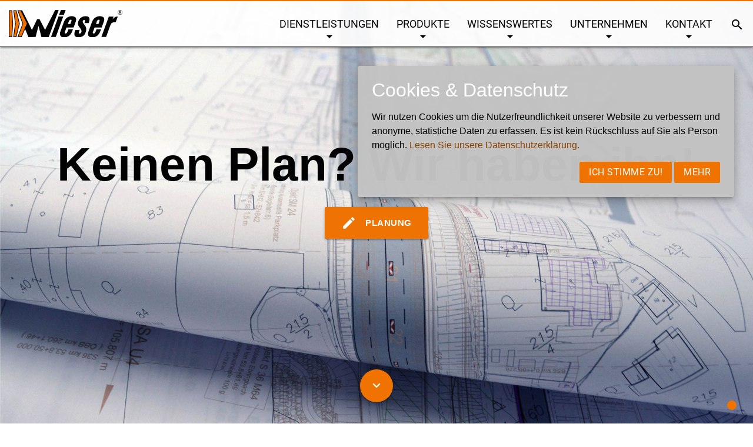

--- FILE ---
content_type: text/html; charset=UTF-8
request_url: https://verkehrssicherheit.at/index/planung.php
body_size: 7900
content:
<!DOCTYPE html>
<html lang="de">
<head>
    <meta charset="utf-8">
	<meta http-equiv="X-UA-Compatible" content="IE=edge,chrome=1">
	<meta name="viewport" content="width=device-width, initial-scale=1.0">
	<meta name="description" content="Planung Hero Slide" />
	<meta name="verify-v1" content="AgMVvLKkaf0IwNRovEFxs4VKW9ZpB2C8d962YylpNwQ=" />
    <meta name="language" content="Arrayde,at" />
    <meta name="ROBOTS" content="INDEX, FOLLOW" />
	<link rel="apple-touch-icon" sizes="57x57" href="/assets/favicon/apple-icon-57x57.png">
	<link rel="apple-touch-icon" sizes="60x60" href="/assets/favicon/apple-icon-60x60.png">
	<link rel="apple-touch-icon" sizes="72x72" href="/assets/favicon/apple-icon-72x72.png">
	<link rel="apple-touch-icon" sizes="76x76" href="/assets/favicon/apple-icon-76x76.png">
	<link rel="apple-touch-icon" sizes="114x114" href="/assets/favicon/apple-icon-114x114.png">
	<link rel="apple-touch-icon" sizes="120x120" href="/assets/favicon/apple-icon-120x120.png">
	<link rel="apple-touch-icon" sizes="144x144" href="/assets/favicon/apple-icon-144x144.png">
	<link rel="apple-touch-icon" sizes="152x152" href="/assets/favicon/apple-icon-152x152.png">
	<link rel="apple-touch-icon" sizes="180x180" href="/assets/favicon/apple-icon-180x180.png">
	<link rel="icon" type="image/png" sizes="192x192"  href="/assets/favicon/android-icon-192x192.png">
	<link rel="icon" type="image/png" sizes="32x32" href="/assets/favicon/favicon-32x32.png">
	<link rel="icon" type="image/png" sizes="96x96" href="/assets/favicon/favicon-96x96.png">
	<link rel="icon" type="image/png" sizes="16x16" href="/assets/favicon/favicon-16x16.png">
	<link rel="manifest" href="/assets/favicon/manifest.json">
	<meta name="msapplication-TileColor" content="#ffffff">
	<meta name="msapplication-TileImage" content="/assets/favicon/ms-icon-144x144.png">
	<meta name="theme-color" content="#ffffff">
	
	<script src="/assets/js/jquery-3.1.1.min.js"></script>
	
	<link type="text/css" rel="stylesheet" href="/assets/css/materialize.min.css?version=1.6"  media="screen,projection"/>
	<link type="text/css" rel="stylesheet" href="/assets/css/materialize_print.css?version=1.6"  media="print"/>
    <noscript>
        <style>
            #main, .navigation, .preloader-wrapper, #loader-status {display:none !important;}
        </style>
    </noscript>
    <script>
        window.addEventListener("load", function() {
            window.loaded = true;
            
        }, false);
        var $buoop = {required:{e:-4,f:-3,o:-3,s:-1,c:-3},insecure:true,api:2018.05 }; 
        function $buo_f(){ 
            var e = document.createElement("script"); 
            e.src = "//browser-update.org/update.min.js"; 
            document.body.appendChild(e);
        };
        try {document.addEventListener("DOMContentLoaded", $buo_f,false)}
        catch(e){window.attachEvent("onload", $buo_f)}
    </script>
    <title>Wieser Verkehrssicherheit GmbH</title>
</head>
<body>
    <header class="sub">
        <nav class="navigation">
            <div class="nav-wrapper">
                <h1 class="brand-logo">
                    <a href="https://verkehrssicherheit.at/">
                        <img src="/assets/images/_logo-wieser.svg" alt="Wieser Verkehrssicherheit GmbH">
                    </a>
                </h1>
                <ul id="nav-mobile" class="hide-on-med-and-down" style="display:none;">
                    <li class="nav-item first active desktophidden">
                        <a href="https://verkehrssicherheit.at/" class="mobile show-on-extra-large-and down hide-on-exxtra-large-and-up" title="Startseite" alt=" ">
                            <span id="nav-text" class="hide-on-large-and-down">STARTSEITE</span>
                            <span id="nav-icon" class="hide-on-extra-large-and-up">STARTSEITE</span>
                            <span id="nav-arrow" class="down hide-on-exxtra-large-and-up"><i class="material-icons">arrow_drop_down</i></span>
                            <span id="nav-arrow" class="up hide-on-exxtra-large-and-up"><i class="material-icons">arrow_drop_up</i></span>
                        </a>
                        <a href="https://verkehrssicherheit.at/" class="desktop hide-on-extra-large-and-down show-on-exxtra-large-and-up" title="Startseite" alt=" ">
                            <span id="nav-text" class="hide-on-large-and-down">STARTSEITE</span>
                            <span id="nav-icon" class="hide-on-extra-large-and-up">STARTSEITE</span>
                        </a>
                        <ul class="subnav">
                    <li class="nav-item first">
                        <a href="https://verkehrssicherheit.at/index/willkommen.php" class="mobile show-on-extra-large-and down hide-on-exxtra-large-and-up" title="Willkommen" alt=" ">
                            <span id="nav-text" class="hide-on-large-and-down">WILLKOMMEN</span>
                            <span id="nav-icon" class="hide-on-extra-large-and-up">WILLKOMMEN</span>
                        </a>
                        <a href="https://verkehrssicherheit.at/index/willkommen.php" class="desktop hide-on-extra-large-and-down show-on-exxtra-large-and-up" title="Willkommen" alt=" ">
                            <span id="nav-text" class="hide-on-large-and-down">WILLKOMMEN</span>
                            <span id="nav-icon" class="hide-on-extra-large-and-up">WILLKOMMEN</span>
                        </a>
                    </li>
                    <li class="nav-item last active">
                        <a href="https://verkehrssicherheit.at/index/planung.php" class="mobile show-on-extra-large-and down hide-on-exxtra-large-and-up" title="Planung" alt=" ">
                            <span id="nav-text" class="hide-on-large-and-down">PLANUNG</span>
                            <span id="nav-icon" class="hide-on-extra-large-and-up">PLANUNG</span>
                        </a>
                        <a href="https://verkehrssicherheit.at/index/planung.php" class="desktop hide-on-extra-large-and-down show-on-exxtra-large-and-up" title="Planung" alt=" ">
                            <span id="nav-text" class="hide-on-large-and-down">PLANUNG</span>
                            <span id="nav-icon" class="hide-on-extra-large-and-up">PLANUNG</span>
                        </a>
                    </li>

                        </ul>
                    </li>
                    <li class="nav-item ">
                        <a href="https://verkehrssicherheit.at/dienstleistungen/" class="mobile show-on-extra-large-and down hide-on-exxtra-large-and-up" title="Dienstleistungen" alt="">
                            <span id="nav-text" class="hide-on-large-and-down">DIENSTLEISTUNGEN</span>
                            <span id="nav-icon" class="hide-on-extra-large-and-up">DIENSTLEISTUNGEN</span>
                            <span id="nav-arrow" class="down hide-on-exxtra-large-and-up"><i class="material-icons">arrow_drop_down</i></span>
                            <span id="nav-arrow" class="up hide-on-exxtra-large-and-up"><i class="material-icons">arrow_drop_up</i></span>
                        </a>
                        <a href="https://verkehrssicherheit.at/dienstleistungen/" class="desktop hide-on-extra-large-and-down show-on-exxtra-large-and-up" title="Dienstleistungen" alt="">
                            <span id="nav-text" class="hide-on-large-and-down">DIENSTLEISTUNGEN</span>
                            <span id="nav-icon" class="hide-on-extra-large-and-up">DIENSTLEISTUNGEN</span>
                        </a>
                        <ul class="subnav">
                    <li class="nav-item first desktophidden">
                        <a href="https://verkehrssicherheit.at/dienstleistungen/index.php" class="mobile show-on-extra-large-and down hide-on-exxtra-large-and-up" title="Dienstleistungen" alt=" ">
                            <span id="nav-text" class="hide-on-large-and-down">ÜBERSICHT</span>
                            <span id="nav-icon" class="hide-on-extra-large-and-up">ÜBERSICHT</span>
                        </a>
                        <a href="https://verkehrssicherheit.at/dienstleistungen/index.php" class="desktop hide-on-extra-large-and-down show-on-exxtra-large-and-up" title="Dienstleistungen" alt=" ">
                            <span id="nav-text" class="hide-on-large-and-down">ÜBERSICHT</span>
                            <span id="nav-icon" class="hide-on-extra-large-and-up">ÜBERSICHT</span>
                        </a>
                    </li>
                    <li class="nav-item ">
                        <a href="https://verkehrssicherheit.at/dienstleistungen/verkehrs-und-baustellenabsicherung.php" class="mobile show-on-extra-large-and down hide-on-exxtra-large-and-up" title="Verkehrs- und Baustellenabsicherung" alt=" ">
                            <span id="nav-text" class="hide-on-large-and-down">VERKEHRS- UND BAUSTELLENABSICHERUNG</span>
                            <span id="nav-icon" class="hide-on-extra-large-and-up">VERKEHRS- UND BAUSTELLENABSICHERUNG</span>
                        </a>
                        <a href="https://verkehrssicherheit.at/dienstleistungen/verkehrs-und-baustellenabsicherung.php" class="desktop hide-on-extra-large-and-down show-on-exxtra-large-and-up" title="Verkehrs- und Baustellenabsicherung" alt=" ">
                            <span id="nav-text" class="hide-on-large-and-down">VERKEHRS- UND BAUSTELLENABSICHERUNG</span>
                            <span id="nav-icon" class="hide-on-extra-large-and-up">VERKEHRS- UND BAUSTELLENABSICHERUNG</span>
                        </a>
                    </li>
                    <li class="nav-item ">
                        <a href="https://verkehrssicherheit.at/dienstleistungen/beschilderung-und-objektbeschriftung.php" class="mobile show-on-extra-large-and down hide-on-exxtra-large-and-up" title="Beschilderung und Objektbeschriftung" alt=" ">
                            <span id="nav-text" class="hide-on-large-and-down">BESCHILDERUNG UND OBJEKTBESCHRIFTUNG</span>
                            <span id="nav-icon" class="hide-on-extra-large-and-up">BESCHILDERUNG UND OBJEKTBESCHRIFTUNG</span>
                        </a>
                        <a href="https://verkehrssicherheit.at/dienstleistungen/beschilderung-und-objektbeschriftung.php" class="desktop hide-on-extra-large-and-down show-on-exxtra-large-and-up" title="Beschilderung und Objektbeschriftung" alt=" ">
                            <span id="nav-text" class="hide-on-large-and-down">BESCHILDERUNG UND OBJEKTBESCHRIFTUNG</span>
                            <span id="nav-icon" class="hide-on-extra-large-and-up">BESCHILDERUNG UND OBJEKTBESCHRIFTUNG</span>
                        </a>
                    </li>
                    <li class="nav-item ">
                        <a href="https://verkehrssicherheit.at/dienstleistungen/bodenmarkierung-und-blindenleitsystem.php" class="mobile show-on-extra-large-and down hide-on-exxtra-large-and-up" title="Bodenmarkierung und Blindenleitsystem" alt=" ">
                            <span id="nav-text" class="hide-on-large-and-down">BODENMARKIERUNG UND BLINDENLEITSYSTEM</span>
                            <span id="nav-icon" class="hide-on-extra-large-and-up">BODENMARKIERUNG UND BLINDENLEITSYSTEM</span>
                        </a>
                        <a href="https://verkehrssicherheit.at/dienstleistungen/bodenmarkierung-und-blindenleitsystem.php" class="desktop hide-on-extra-large-and-down show-on-exxtra-large-and-up" title="Bodenmarkierung und Blindenleitsystem" alt=" ">
                            <span id="nav-text" class="hide-on-large-and-down">BODENMARKIERUNG UND BLINDENLEITSYSTEM</span>
                            <span id="nav-icon" class="hide-on-extra-large-and-up">BODENMARKIERUNG UND BLINDENLEITSYSTEM</span>
                        </a>
                    </li>
                    <li class="nav-item ">
                        <a href="https://verkehrssicherheit.at/dienstleistungen/leitschienen.php" class="mobile show-on-extra-large-and down hide-on-exxtra-large-and-up" title="Leitschienen" alt=" ">
                            <span id="nav-text" class="hide-on-large-and-down">LEITSCHIENEN</span>
                            <span id="nav-icon" class="hide-on-extra-large-and-up">LEITSCHIENEN</span>
                        </a>
                        <a href="https://verkehrssicherheit.at/dienstleistungen/leitschienen.php" class="desktop hide-on-extra-large-and-down show-on-exxtra-large-and-up" title="Leitschienen" alt=" ">
                            <span id="nav-text" class="hide-on-large-and-down">LEITSCHIENEN</span>
                            <span id="nav-icon" class="hide-on-extra-large-and-up">LEITSCHIENEN</span>
                        </a>
                    </li>
                    <li class="nav-item ">
                        <a href="https://verkehrssicherheit.at/dienstleistungen/baustellen-und-verkehrsplanung.php" class="mobile show-on-extra-large-and down hide-on-exxtra-large-and-up" title="Baustellen- und Verkehrsplanung" alt=" ">
                            <span id="nav-text" class="hide-on-large-and-down">BAUSTELLEN- UND VERKEHRSPLANUNG</span>
                            <span id="nav-icon" class="hide-on-extra-large-and-up">BAUSTELLEN- UND VERKEHRSPLANUNG</span>
                        </a>
                        <a href="https://verkehrssicherheit.at/dienstleistungen/baustellen-und-verkehrsplanung.php" class="desktop hide-on-extra-large-and-down show-on-exxtra-large-and-up" title="Baustellen- und Verkehrsplanung" alt=" ">
                            <span id="nav-text" class="hide-on-large-and-down">BAUSTELLEN- UND VERKEHRSPLANUNG</span>
                            <span id="nav-icon" class="hide-on-extra-large-and-up">BAUSTELLEN- UND VERKEHRSPLANUNG</span>
                        </a>
                    </li>
                    <li class="nav-item ">
                        <a href="https://verkehrssicherheit.at/dienstleistungen/mobile-toiletten.php" class="mobile show-on-extra-large-and down hide-on-exxtra-large-and-up" title="Mobile Toiletten" alt=" ">
                            <span id="nav-text" class="hide-on-large-and-down">MOBILE TOILETTEN</span>
                            <span id="nav-icon" class="hide-on-extra-large-and-up">MOBILE TOILETTEN</span>
                        </a>
                        <a href="https://verkehrssicherheit.at/dienstleistungen/mobile-toiletten.php" class="desktop hide-on-extra-large-and-down show-on-exxtra-large-and-up" title="Mobile Toiletten" alt=" ">
                            <span id="nav-text" class="hide-on-large-and-down">MOBILE TOILETTEN</span>
                            <span id="nav-icon" class="hide-on-extra-large-and-up">MOBILE TOILETTEN</span>
                        </a>
                    </li>
                    <li class="nav-item last">
                        <a href="https://verkehrssicherheit.at/dienstleistungen/verleih-und-eventausstattung.php" class="mobile show-on-extra-large-and down hide-on-exxtra-large-and-up" title="Verleih und Eventausstattung" alt=" ">
                            <span id="nav-text" class="hide-on-large-and-down">VERLEIH UND EVENTAUSSTATTUNG</span>
                            <span id="nav-icon" class="hide-on-extra-large-and-up">VERLEIH UND EVENTAUSSTATTUNG</span>
                        </a>
                        <a href="https://verkehrssicherheit.at/dienstleistungen/verleih-und-eventausstattung.php" class="desktop hide-on-extra-large-and-down show-on-exxtra-large-and-up" title="Verleih und Eventausstattung" alt=" ">
                            <span id="nav-text" class="hide-on-large-and-down">VERLEIH UND EVENTAUSSTATTUNG</span>
                            <span id="nav-icon" class="hide-on-extra-large-and-up">VERLEIH UND EVENTAUSSTATTUNG</span>
                        </a>
                    </li>

                        </ul>
                    </li>
                    <li class="nav-item ">
                        <a href="https://verkehrssicherheit.at/produkte/" class="mobile show-on-extra-large-and down hide-on-exxtra-large-and-up" title="Produkte" alt="">
                            <span id="nav-text" class="hide-on-large-and-down">PRODUKTE</span>
                            <span id="nav-icon" class="hide-on-extra-large-and-up">PRODUKTE</span>
                            <span id="nav-arrow" class="down hide-on-exxtra-large-and-up"><i class="material-icons">arrow_drop_down</i></span>
                            <span id="nav-arrow" class="up hide-on-exxtra-large-and-up"><i class="material-icons">arrow_drop_up</i></span>
                        </a>
                        <a href="https://verkehrssicherheit.at/produkte/" class="desktop hide-on-extra-large-and-down show-on-exxtra-large-and-up" title="Produkte" alt="">
                            <span id="nav-text" class="hide-on-large-and-down">PRODUKTE</span>
                            <span id="nav-icon" class="hide-on-extra-large-and-up">PRODUKTE</span>
                        </a>
                        <ul class="subnav">
                    <li class="nav-item first desktophidden">
                        <a href="https://verkehrssicherheit.at/produkte/index.php" class="mobile show-on-extra-large-and down hide-on-exxtra-large-and-up" title="Produkte" alt=" ">
                            <span id="nav-text" class="hide-on-large-and-down">ÜBERSICHT</span>
                            <span id="nav-icon" class="hide-on-extra-large-and-up">ÜBERSICHT</span>
                        </a>
                        <a href="https://verkehrssicherheit.at/produkte/index.php" class="desktop hide-on-extra-large-and-down show-on-exxtra-large-and-up" title="Produkte" alt=" ">
                            <span id="nav-text" class="hide-on-large-and-down">ÜBERSICHT</span>
                            <span id="nav-icon" class="hide-on-extra-large-and-up">ÜBERSICHT</span>
                        </a>
                    </li>
                    <li class="nav-item ">
                        <a href="https://verkehrssicherheit.at/produkte/fahrzeugrueckhaltesysteme/" class="mobile show-on-extra-large-and down hide-on-exxtra-large-and-up" title="Fahrzeugrückhaltesysteme" alt=" ">
                            <span id="nav-text" class="hide-on-large-and-down">FAHRZEUG-RÜCKHALTESYSTEME</span>
                            <span id="nav-icon" class="hide-on-extra-large-and-up">FAHRZEUG-RÜCKHALTESYSTEME</span>
                        </a>
                        <a href="https://verkehrssicherheit.at/produkte/fahrzeugrueckhaltesysteme/" class="desktop hide-on-extra-large-and-down show-on-exxtra-large-and-up" title="Fahrzeugrückhaltesysteme" alt=" ">
                            <span id="nav-text" class="hide-on-large-and-down">FAHRZEUG-RÜCKHALTESYSTEME</span>
                            <span id="nav-icon" class="hide-on-extra-large-and-up">FAHRZEUG-RÜCKHALTESYSTEME</span>
                        </a>
                    </li>
                    <li class="nav-item ">
                        <a href="https://verkehrssicherheit.at/produkte/verkehrszeichen/" class="mobile show-on-extra-large-and down hide-on-exxtra-large-and-up" title="Verkehrszeichen" alt=" ">
                            <span id="nav-text" class="hide-on-large-and-down">VERKEHRSZEICHEN</span>
                            <span id="nav-icon" class="hide-on-extra-large-and-up">VERKEHRSZEICHEN</span>
                        </a>
                        <a href="https://verkehrssicherheit.at/produkte/verkehrszeichen/" class="desktop hide-on-extra-large-and-down show-on-exxtra-large-and-up" title="Verkehrszeichen" alt=" ">
                            <span id="nav-text" class="hide-on-large-and-down">VERKEHRSZEICHEN</span>
                            <span id="nav-icon" class="hide-on-extra-large-and-up">VERKEHRSZEICHEN</span>
                        </a>
                    </li>
                    <li class="nav-item ">
                        <a href="https://verkehrssicherheit.at/produkte/verkehrszeichen-zubehoer/" class="mobile show-on-extra-large-and down hide-on-exxtra-large-and-up" title="Verkehrszeichen Zubehör" alt=" ">
                            <span id="nav-text" class="hide-on-large-and-down">VERKEHRSZEICHEN ZUBEHÖR</span>
                            <span id="nav-icon" class="hide-on-extra-large-and-up">VERKEHRSZEICHEN ZUBEHÖR</span>
                        </a>
                        <a href="https://verkehrssicherheit.at/produkte/verkehrszeichen-zubehoer/" class="desktop hide-on-extra-large-and-down show-on-exxtra-large-and-up" title="Verkehrszeichen Zubehör" alt=" ">
                            <span id="nav-text" class="hide-on-large-and-down">VERKEHRSZEICHEN ZUBEHÖR</span>
                            <span id="nav-icon" class="hide-on-extra-large-and-up">VERKEHRSZEICHEN ZUBEHÖR</span>
                        </a>
                    </li>
                    <li class="nav-item ">
                        <a href="https://verkehrssicherheit.at/produkte/verkehrsleit-und-absperreinrichtungen/" class="mobile show-on-extra-large-and down hide-on-exxtra-large-and-up" title="Verkehrsleit- und Absperreinrichtungen" alt=" ">
                            <span id="nav-text" class="hide-on-large-and-down">VERKEHRSLEIT- UND ABSPERREINRICHTUNGEN</span>
                            <span id="nav-icon" class="hide-on-extra-large-and-up">VERKEHRSLEIT- UND ABSPERREINRICHTUNGEN</span>
                        </a>
                        <a href="https://verkehrssicherheit.at/produkte/verkehrsleit-und-absperreinrichtungen/" class="desktop hide-on-extra-large-and-down show-on-exxtra-large-and-up" title="Verkehrsleit- und Absperreinrichtungen" alt=" ">
                            <span id="nav-text" class="hide-on-large-and-down">VERKEHRSLEIT- UND ABSPERREINRICHTUNGEN</span>
                            <span id="nav-icon" class="hide-on-extra-large-and-up">VERKEHRSLEIT- UND ABSPERREINRICHTUNGEN</span>
                        </a>
                    </li>
                    <li class="nav-item ">
                        <a href="https://verkehrssicherheit.at/produkte/strassenausruestung/" class="mobile show-on-extra-large-and down hide-on-exxtra-large-and-up" title="Straßenausrüstung" alt=" ">
                            <span id="nav-text" class="hide-on-large-and-down">STRASSENAUSRÜSTUNG</span>
                            <span id="nav-icon" class="hide-on-extra-large-and-up">STRASSENAUSRÜSTUNG</span>
                        </a>
                        <a href="https://verkehrssicherheit.at/produkte/strassenausruestung/" class="desktop hide-on-extra-large-and-down show-on-exxtra-large-and-up" title="Straßenausrüstung" alt=" ">
                            <span id="nav-text" class="hide-on-large-and-down">STRASSENAUSRÜSTUNG</span>
                            <span id="nav-icon" class="hide-on-extra-large-and-up">STRASSENAUSRÜSTUNG</span>
                        </a>
                    </li>
                    <li class="nav-item ">
                        <a href="https://verkehrssicherheit.at/produkte/baustellensicherung/" class="mobile show-on-extra-large-and down hide-on-exxtra-large-and-up" title="Baustellensicherung" alt=" ">
                            <span id="nav-text" class="hide-on-large-and-down">BAUSTELLENSICHERUNG</span>
                            <span id="nav-icon" class="hide-on-extra-large-and-up">BAUSTELLENSICHERUNG</span>
                        </a>
                        <a href="https://verkehrssicherheit.at/produkte/baustellensicherung/" class="desktop hide-on-extra-large-and-down show-on-exxtra-large-and-up" title="Baustellensicherung" alt=" ">
                            <span id="nav-text" class="hide-on-large-and-down">BAUSTELLENSICHERUNG</span>
                            <span id="nav-icon" class="hide-on-extra-large-and-up">BAUSTELLENSICHERUNG</span>
                        </a>
                    </li>
                    <li class="nav-item last">
                        <a href="https://verkehrssicherheit.at/produkte/thermoplastische-strassensanierung/" class="mobile show-on-extra-large-and down hide-on-exxtra-large-and-up" title="Thermoplastische Straßensanierung" alt=" ">
                            <span id="nav-text" class="hide-on-large-and-down">THERMOPLASTISCHE BODENSANIERUNG</span>
                            <span id="nav-icon" class="hide-on-extra-large-and-up">THERMOPLASTISCHE BODENSANIERUNG</span>
                        </a>
                        <a href="https://verkehrssicherheit.at/produkte/thermoplastische-strassensanierung/" class="desktop hide-on-extra-large-and-down show-on-exxtra-large-and-up" title="Thermoplastische Straßensanierung" alt=" ">
                            <span id="nav-text" class="hide-on-large-and-down">THERMOPLASTISCHE BODENSANIERUNG</span>
                            <span id="nav-icon" class="hide-on-extra-large-and-up">THERMOPLASTISCHE BODENSANIERUNG</span>
                        </a>
                    </li>

                        </ul>
                    </li>
                    <li class="nav-item ">
                        <a href="https://verkehrssicherheit.at/wissenswertes/" class="mobile show-on-extra-large-and down hide-on-exxtra-large-and-up" title="Wissenswertes" alt="info_outline lightbulb_outline">
                            
                            <span id="nav-text" class="hide-on-large-and-down">WISSENSWERTES</span>
                            <span id="nav-icon" class="hide-on-extra-large-and-up"><i class="material-icons">info_outline lightbulb_outline</i></span>
                            <span id="nav-arrow" class="down hide-on-exxtra-large-and-up"><i class="material-icons">arrow_drop_down</i></span>
                            <span id="nav-arrow" class="up hide-on-exxtra-large-and-up"><i class="material-icons">arrow_drop_up</i></span>
                        
                        </a>
                        <a href="https://verkehrssicherheit.at/wissenswertes/" class="desktop hide-on-extra-large-and-down show-on-exxtra-large-and-up" title="Wissenswertes" alt="info_outline lightbulb_outline">
                            
                            <span id="nav-text" class="hide-on-large-and-down">WISSENSWERTES</span>
                            <span id="nav-icon" class="hide-on-extra-large-and-up"><i class="material-icons">info_outline lightbulb_outline</i></span>
                        </a>
                        <ul class="subnav">
                    <li class="nav-item first desktophidden">
                        <a href="https://verkehrssicherheit.at/wissenswertes/index.php" class="mobile show-on-extra-large-and down hide-on-exxtra-large-and-up" title="Wissenswertes" alt=" ">
                            <span id="nav-text" class="hide-on-large-and-down">ÜBERSICHT</span>
                            <span id="nav-icon" class="hide-on-extra-large-and-up">ÜBERSICHT</span>
                        </a>
                        <a href="https://verkehrssicherheit.at/wissenswertes/index.php" class="desktop hide-on-extra-large-and-down show-on-exxtra-large-and-up" title="Wissenswertes" alt=" ">
                            <span id="nav-text" class="hide-on-large-and-down">ÜBERSICHT</span>
                            <span id="nav-icon" class="hide-on-extra-large-and-up">ÜBERSICHT</span>
                        </a>
                    </li>
                    <li class="nav-item last">
                        <a href="https://verkehrssicherheit.at/wissenswertes/news/" class="mobile show-on-extra-large-and down hide-on-exxtra-large-and-up" title="Newsbeiträge" alt=" ">
                            <span id="nav-text" class="hide-on-large-and-down">NEWSBEITRÄGE</span>
                            <span id="nav-icon" class="hide-on-extra-large-and-up">NEWSBEITRÄGE</span>
                        </a>
                        <a href="https://verkehrssicherheit.at/wissenswertes/news/" class="desktop hide-on-extra-large-and-down show-on-exxtra-large-and-up" title="Newsbeiträge" alt=" ">
                            <span id="nav-text" class="hide-on-large-and-down">NEWSBEITRÄGE</span>
                            <span id="nav-icon" class="hide-on-extra-large-and-up">NEWSBEITRÄGE</span>
                        </a>
                    </li>

                        </ul>
                    </li>
                    <li class="nav-item ">
                        <a href="https://verkehrssicherheit.at/unternehmen/" class="mobile show-on-extra-large-and down hide-on-exxtra-large-and-up" title="Unternehmen" alt="people business">
                            
                            <span id="nav-text" class="hide-on-large-and-down">UNTERNEHMEN</span>
                            <span id="nav-icon" class="hide-on-extra-large-and-up"><i class="material-icons">people business</i></span>
                            <span id="nav-arrow" class="down hide-on-exxtra-large-and-up"><i class="material-icons">arrow_drop_down</i></span>
                            <span id="nav-arrow" class="up hide-on-exxtra-large-and-up"><i class="material-icons">arrow_drop_up</i></span>
                        
                        </a>
                        <a href="https://verkehrssicherheit.at/unternehmen/" class="desktop hide-on-extra-large-and-down show-on-exxtra-large-and-up" title="Unternehmen" alt="people business">
                            
                            <span id="nav-text" class="hide-on-large-and-down">UNTERNEHMEN</span>
                            <span id="nav-icon" class="hide-on-extra-large-and-up"><i class="material-icons">people business</i></span>
                        </a>
                        <ul class="subnav">
                    <li class="nav-item first desktophidden">
                        <a href="https://verkehrssicherheit.at/unternehmen/index.php" class="mobile show-on-extra-large-and down hide-on-exxtra-large-and-up" title="Unternehmen" alt=" ">
                            <span id="nav-text" class="hide-on-large-and-down">ÜBERSICHT</span>
                            <span id="nav-icon" class="hide-on-extra-large-and-up">ÜBERSICHT</span>
                        </a>
                        <a href="https://verkehrssicherheit.at/unternehmen/index.php" class="desktop hide-on-extra-large-and-down show-on-exxtra-large-and-up" title="Unternehmen" alt=" ">
                            <span id="nav-text" class="hide-on-large-and-down">ÜBERSICHT</span>
                            <span id="nav-icon" class="hide-on-extra-large-and-up">ÜBERSICHT</span>
                        </a>
                    </li>
                    <li class="nav-item ">
                        <a href="https://verkehrssicherheit.at/unternehmen/unternehmen.php" class="mobile show-on-extra-large-and down hide-on-exxtra-large-and-up" title="Unser Unternehmen" alt=" ">
                            <span id="nav-text" class="hide-on-large-and-down">WIR ÜBER UNS</span>
                            <span id="nav-icon" class="hide-on-extra-large-and-up">WIR ÜBER UNS</span>
                        </a>
                        <a href="https://verkehrssicherheit.at/unternehmen/unternehmen.php" class="desktop hide-on-extra-large-and-down show-on-exxtra-large-and-up" title="Unser Unternehmen" alt=" ">
                            <span id="nav-text" class="hide-on-large-and-down">WIR ÜBER UNS</span>
                            <span id="nav-icon" class="hide-on-extra-large-and-up">WIR ÜBER UNS</span>
                        </a>
                    </li>
                    <li class="nav-item ">
                        <a href="https://verkehrssicherheit.at/unternehmen/team.php" class="mobile show-on-extra-large-and down hide-on-exxtra-large-and-up" title="Unser Team" alt=" ">
                            <span id="nav-text" class="hide-on-large-and-down">UNSER TEAM</span>
                            <span id="nav-icon" class="hide-on-extra-large-and-up">UNSER TEAM</span>
                        </a>
                        <a href="https://verkehrssicherheit.at/unternehmen/team.php" class="desktop hide-on-extra-large-and-down show-on-exxtra-large-and-up" title="Unser Team" alt=" ">
                            <span id="nav-text" class="hide-on-large-and-down">UNSER TEAM</span>
                            <span id="nav-icon" class="hide-on-extra-large-and-up">UNSER TEAM</span>
                        </a>
                    </li>
                    <li class="nav-item ">
                        <a href="https://verkehrssicherheit.at/unternehmen/jobs/" class="mobile show-on-extra-large-and down hide-on-exxtra-large-and-up" title="Job & Karriere" alt=" ">
                            <span id="nav-text" class="hide-on-large-and-down">KARRIERE BEI WIESER</span>
                            <span id="nav-icon" class="hide-on-extra-large-and-up">KARRIERE BEI WIESER</span>
                        </a>
                        <a href="https://verkehrssicherheit.at/unternehmen/jobs/" class="desktop hide-on-extra-large-and-down show-on-exxtra-large-and-up" title="Job & Karriere" alt=" ">
                            <span id="nav-text" class="hide-on-large-and-down">KARRIERE BEI WIESER</span>
                            <span id="nav-icon" class="hide-on-extra-large-and-up">KARRIERE BEI WIESER</span>
                        </a>
                    </li>
                    <li class="nav-item ">
                        <a href="https://verkehrssicherheit.at/unternehmen/impressum.php" class="mobile show-on-extra-large-and down hide-on-exxtra-large-and-up" title="Impressum" alt=" ">
                            <span id="nav-text" class="hide-on-large-and-down">IMPRESSUM</span>
                            <span id="nav-icon" class="hide-on-extra-large-and-up">IMPRESSUM</span>
                        </a>
                        <a href="https://verkehrssicherheit.at/unternehmen/impressum.php" class="desktop hide-on-extra-large-and-down show-on-exxtra-large-and-up" title="Impressum" alt=" ">
                            <span id="nav-text" class="hide-on-large-and-down">IMPRESSUM</span>
                            <span id="nav-icon" class="hide-on-extra-large-and-up">IMPRESSUM</span>
                        </a>
                    </li>
                    <li class="nav-item ">
                        <a href="https://verkehrssicherheit.at/unternehmen/agb.php" class="mobile show-on-extra-large-and down hide-on-exxtra-large-and-up" title="AGB" alt=" ">
                            <span id="nav-text" class="hide-on-large-and-down">AGB</span>
                            <span id="nav-icon" class="hide-on-extra-large-and-up">AGB</span>
                        </a>
                        <a href="https://verkehrssicherheit.at/unternehmen/agb.php" class="desktop hide-on-extra-large-and-down show-on-exxtra-large-and-up" title="AGB" alt=" ">
                            <span id="nav-text" class="hide-on-large-and-down">AGB</span>
                            <span id="nav-icon" class="hide-on-extra-large-and-up">AGB</span>
                        </a>
                    </li>
                    <li class="nav-item last">
                        <a href="https://verkehrssicherheit.at/unternehmen/datenschutz.php" class="mobile show-on-extra-large-and down hide-on-exxtra-large-and-up" title="Datenschutzerklärung" alt=" ">
                            <span id="nav-text" class="hide-on-large-and-down">DATENSCHUTZERKLÄRUNG</span>
                            <span id="nav-icon" class="hide-on-extra-large-and-up">DATENSCHUTZERKLÄRUNG</span>
                        </a>
                        <a href="https://verkehrssicherheit.at/unternehmen/datenschutz.php" class="desktop hide-on-extra-large-and-down show-on-exxtra-large-and-up" title="Datenschutzerklärung" alt=" ">
                            <span id="nav-text" class="hide-on-large-and-down">DATENSCHUTZERKLÄRUNG</span>
                            <span id="nav-icon" class="hide-on-extra-large-and-up">DATENSCHUTZERKLÄRUNG</span>
                        </a>
                    </li>

                        </ul>
                    </li>
                    <li class="nav-item ">
                        <a href="https://verkehrssicherheit.at/kontakt/" class="mobile show-on-extra-large-and down hide-on-exxtra-large-and-up" title="Kontakt" alt="mail_outline phone">
                            
                            <span id="nav-text" class="hide-on-large-and-down">KONTAKT</span>
                            <span id="nav-icon" class="hide-on-extra-large-and-up"><i class="material-icons">mail_outline phone</i></span>
                            <span id="nav-arrow" class="down hide-on-exxtra-large-and-up"><i class="material-icons">arrow_drop_down</i></span>
                            <span id="nav-arrow" class="up hide-on-exxtra-large-and-up"><i class="material-icons">arrow_drop_up</i></span>
                        
                        </a>
                        <a href="https://verkehrssicherheit.at/kontakt/" class="desktop hide-on-extra-large-and-down show-on-exxtra-large-and-up" title="Kontakt" alt="mail_outline phone">
                            
                            <span id="nav-text" class="hide-on-large-and-down">KONTAKT</span>
                            <span id="nav-icon" class="hide-on-extra-large-and-up"><i class="material-icons">mail_outline phone</i></span>
                        </a>
                        <ul class="subnav">
                    <li class="nav-item first">
                        <a href="https://verkehrssicherheit.at/kontakt/index.php" class="mobile show-on-extra-large-and down hide-on-exxtra-large-and-up" title="Kontakt" alt=" ">
                            <span id="nav-text" class="hide-on-large-and-down">ADRESSEN & NACHRICHT</span>
                            <span id="nav-icon" class="hide-on-extra-large-and-up">ADRESSEN & NACHRICHT</span>
                        </a>
                        <a href="https://verkehrssicherheit.at/kontakt/index.php" class="desktop hide-on-extra-large-and-down show-on-exxtra-large-and-up" title="Kontakt" alt=" ">
                            <span id="nav-text" class="hide-on-large-and-down">ADRESSEN & NACHRICHT</span>
                            <span id="nav-icon" class="hide-on-extra-large-and-up">ADRESSEN & NACHRICHT</span>
                        </a>
                    </li>
                    <li class="nav-item last">
                        <a href="https://verkehrssicherheit.at/kontakt/anfahrt.php" class="mobile show-on-extra-large-and down hide-on-exxtra-large-and-up" title="Anfahrt" alt=" ">
                            <span id="nav-text" class="hide-on-large-and-down">ANFAHRT</span>
                            <span id="nav-icon" class="hide-on-extra-large-and-up">ANFAHRT</span>
                        </a>
                        <a href="https://verkehrssicherheit.at/kontakt/anfahrt.php" class="desktop hide-on-extra-large-and-down show-on-exxtra-large-and-up" title="Anfahrt" alt=" ">
                            <span id="nav-text" class="hide-on-large-and-down">ANFAHRT</span>
                            <span id="nav-icon" class="hide-on-extra-large-and-up">ANFAHRT</span>
                        </a>
                    </li>

                        </ul>
                    </li>
                    <li class="nav-item last desktophidden">
                        <a href="https://verkehrssicherheit.at/suche.php" class="mobile show-on-extra-large-and down hide-on-exxtra-large-and-up" title="Suche" alt=" ">
                            <span id="nav-text" class="hide-on-large-and-down">SUCHE</span>
                            <span id="nav-icon" class="hide-on-extra-large-and-up">SUCHE</span>
                        </a>
                        <a href="https://verkehrssicherheit.at/suche.php" class="desktop hide-on-extra-large-and-down show-on-exxtra-large-and-up" title="Suche" alt=" ">
                            <span id="nav-text" class="hide-on-large-and-down">SUCHE</span>
                            <span id="nav-icon" class="hide-on-extra-large-and-up">SUCHE</span>
                        </a>
                    </li>
                    <li class="search"><a href="javascript:void(0)" title="Suche" ><i class="material-icons search">search</i><i class="material-icons close">close</i></a>
                        <form id="site-search" class="simplesearch-search-form" action="https://verkehrssicherheit.at/suche.php" method="get">
                            <div class="input-field">
                                <input type="text" name="search" id="search" value="" />
                                <label for="search">Suchen</label>
                                
                                <input type="submit" value="Suchen" />
                            </div>
                        </form>
                    </li>
                </ul>
            </div>
            <div class="navicon">
                <span></span>
                <span></span>
                <span></span>
            </div>
        </nav>
        
        <div id="loader" style="position:fixed;top:0;left:0;width:100vw;height:100vh;z-index:-1;text-align:center;background-color:white;padding-top:10rem;" >
            <div id="loader-container" style="display:none;">
                <div class="preloader-wrapper big active">
                    <div class="spinner-layer">
                        <div class="circle-clipper left">
                            <div class="circle"></div>
                        </div><div class="gap-patch">
                            <div class="circle"></div>
                        </div><div class="circle-clipper right">
                            <div class="circle"></div>
                        </div>
                    </div>
                </div>
                <h5 id="loader-status">Wird geladen.</h5>
            </div>
            <noscript>
                <img src="/assets/images/_logo-wieser.svg" alt="Wieser Verkehrssicherheit GmbH" height="100">
                <h6 style="color:red;font-weight:bold;">JavaScript ist nicht aktiviert.</h6>
                <p><strong></stron>Um den vollen Funktionsumfang dieser Webseite zu erfahren, benötigen Sie JavaScript.</strong></p>
                <p>Hier finden Sie die <a href="https://www.enable-javascript.com/de/" target="_blank">Anleitung wie Sie JavaScript in Ihrem Browser einschalten</a>.</p>
            </noscript>
        </div>

    </header>
    <main id="main" class="start wieser_scroll">
        <section class="section hero">
            <div class="slider">
                <ul class="slides">
    <li>
                        <article class="row">
                            <div class="overlay planung col center-align s12">
                                <h1 class="slogan">
                                    <span class="slogan-bg">Keinen&nbsp;Plan? Wir&nbsp;haben&nbsp;ihn!</span>
                                </h1>
                                <div class="action">
                                    <a href="https://verkehrssicherheit.at/dienstleistungen/baustellen-und-verkehrsplanung.php" class="waves-effect waves-light btn-large"><i class="material-icons left">create</i>Planung</a>
                                </div>
                            </div>
                        </article>
                        <img src="/assets/images/backdrop/plan.jpg" alt="" />
                    </li>
                </ul>
            </div>
            <div class="center-button">
                <a href="#dienstleistungen" class="btn btn-floating btn-large pulse" title="Weiter zur Übersicht" alt="">
                    <i class="material-icons">keyboard_arrow_down</i>
                </a>
            </div>
        </section>
        <section id="dienstleistungen" class="dienstleistungen nav-table fixed-bg wieser_scroll">
            <div class="section section-bg">
                <div class="top-shadow"></div>
                <div class="container">
                    <div class="row wieser-row">
                        <div class="col s12">
                            <h2 class="h-block"><span>DIENSTLEISTUNGEN</span></h2>
                        </div>
                    </div>
                    <div class="table-body">
                    <div class="row wieser-row odd">
                        <div class="col s12 l4 xl5 xxl6">
                            <div class="cell-image" style="background-image: url(/assets/images/dienstleistung/kat_absicherung.jpg);">
                                <a class="btn-floating halfway-fab" href="https://verkehrssicherheit.at/dienstleistungen/verkehrs-und-baustellenabsicherung.php"><i class="material-icons">keyboard_arrow_right</i></a>
                            </div>
                        </div>
                        <div class="col s12 l8 xl7 xxl6">
                            <div class="cell-content">
                                <h4><a href="https://verkehrssicherheit.at/dienstleistungen/verkehrs-und-baustellenabsicherung.php">Verkehrs- und Baustellenabsicherung</a></h4>
                                
                                <p><p>Von der Baustellenbesichtigung durch unsere Experten und Sachverständigen – über die professionelle Planung der Verkehrsführung und die Konzeptionierung des Bauablaufes – bis hin zur ordnungsgemäßen Absicherung der Baustelle stehen wir Ihnen gerne zur Seite.</p>
<p>Auch für die verkehrstechnische Beratung, Rechtsauskünfte,  Einreichung der Ansuchen auf Bewilligung bei den entsprechenden Behörden oder bei Verkehrsverhandlungen (§90 gem. StVO) können wir Sie mit unserer langjährigen Erfahrung unterstützen.</p></p>
                            </div>
                        </div>
                    </div>
                    <div class="row wieser-row even">
                        <div class="col s12 l4 push-l8 xl5 push-xl7 xxl6 push-xxl6">
                            <div class="cell-image" style="background-image: url(/assets/images/dienstleistung/kat_glasbeschriftung.jpg);">
                                <a class="btn-floating halfway-fab" href="https://verkehrssicherheit.at/dienstleistungen/beschilderung-und-objektbeschriftung.php"><i class="material-icons">keyboard_arrow_right</i></a>
                            </div>
                        </div>
                        <div class="col s12 l8 pull-l4 xl7 pull-xl5 xxl6 pull-xxl6">
                            <div class="cell-content">
                                <h4><a href="https://verkehrssicherheit.at/dienstleistungen/beschilderung-und-objektbeschriftung.php">Beschilderung und Objektbeschriftung</a></h4>
                                
                                <p><p>Mit Wieser Objektbeschriftung übernehmen wir für Sie die professionelle Beschriftung für Ihren Werbeauftritt. Sei es Ihre Firmenflotte, Gebäudebeschriftung oder Tafeln und Schilder – hier sind in Gestaltung und Design keine Grenzen gesetzt.</p>
<p>Gerne unterstützen wir Sie beim Entwurf des Layouts und führen die Beklebung nach Ihren Wünschen aus. Unsere hochwertigen Materialien garantieren Brillanz und lange Lebensdauer.</p></p>
                            </div>
                        </div>
                    </div>
                    <div class="row wieser-row odd">
                        <div class="col s12 l4 xl5 xxl6">
                            <div class="cell-image" style="background-image: url(/assets/images/dienstleistung/kat_markierung.jpg);">
                                <a class="btn-floating halfway-fab" href="https://verkehrssicherheit.at/dienstleistungen/bodenmarkierung-und-blindenleitsystem.php"><i class="material-icons">keyboard_arrow_right</i></a>
                            </div>
                        </div>
                        <div class="col s12 l8 xl7 xxl6">
                            <div class="cell-content">
                                <h4><a href="https://verkehrssicherheit.at/dienstleistungen/bodenmarkierung-und-blindenleitsystem.php">Bodenmarkierung und Blindenleitsystem</a></h4>
                                
                                <p>Seit über 40 Jahren führen wir Markierungen sowohl für den ruhenden,  als auch den fließenden Verkehr aus.<br />
<br />
Je nach Anforderungen fertigen wir temporäre oder dauerhafte Markierungen.<br />
Auch 3D-Markierungen gehören in unseren Fachbereich.</p>
                            </div>
                        </div>
                    </div>
                    <div class="row wieser-row even">
                        <div class="col s12 l4 push-l8 xl5 push-xl7 xxl6 push-xxl6">
                            <div class="cell-image" style="background-image: url(/assets/images/dienstleistung/kat_leitschienen.jpg);">
                                <a class="btn-floating halfway-fab" href="https://verkehrssicherheit.at/dienstleistungen/leitschienen.php"><i class="material-icons">keyboard_arrow_right</i></a>
                            </div>
                        </div>
                        <div class="col s12 l8 pull-l4 xl7 pull-xl5 xxl6 pull-xxl6">
                            <div class="cell-content">
                                <h4><a href="https://verkehrssicherheit.at/dienstleistungen/leitschienen.php">Leitschienen</a></h4>
                                
                                <p><p>Seit mehr als 35 Jahren liefern und montieren wir Leitschienen aller Rückhalteklassen im gesamten Bundesgebiet. Stahl- oder Holzleitschienen werden je nach örtlicher Gegebenheit von unserem Fachpersonal entweder im Freiland (Dammbereich) <strong>gerammt</strong> oder auf Objekte <strong>gedübelt</strong> wie z.B. auf Kunstbauten, Brücken oder Stützmauern.</p></p>
                            </div>
                        </div>
                    </div>
                    <div class="row wieser-row odd">
                        <div class="col s12 l4 xl5 xxl6">
                            <div class="cell-image" style="background-image: url(/assets/images/dienstleistung/kat_plan.jpg);">
                                <a class="btn-floating halfway-fab" href="https://verkehrssicherheit.at/dienstleistungen/baustellen-und-verkehrsplanung.php"><i class="material-icons">keyboard_arrow_right</i></a>
                            </div>
                        </div>
                        <div class="col s12 l8 xl7 xxl6">
                            <div class="cell-content">
                                <h4><a href="https://verkehrssicherheit.at/dienstleistungen/baustellen-und-verkehrsplanung.php">Baustellen- und Verkehrsplanung</a></h4>
                                
                                <p><strong>Baustellenplanung</strong>
<p>Wir planen Ihre Baustelle, die Absicherung des Arbeitsfeldes und die Verkehrsführung im Baustellenbereich. Für die Bewilligung Ihrer Arbeiten durch die Behörde, unterstützen wir Sie zuverlässig.</p>

<strong>Verkehrsplanung</strong>
<p>Wir planen die Verkehrsführung für Ihre Straßen und unterstützen Sie bei der Verbesserung der Verkehrsverhältnisse.</p></p>
                            </div>
                        </div>
                    </div>
                    <div class="row wieser-row even">
                        <div class="col s12 l4 push-l8 xl5 push-xl7 xxl6 push-xxl6">
                            <div class="cell-image" style="background-image: url(/assets/images/dienstleistung/kat_hyclo.jpg);">
                                <a class="btn-floating halfway-fab" href="https://verkehrssicherheit.at/dienstleistungen/mobile-toiletten.php"><i class="material-icons">keyboard_arrow_right</i></a>
                            </div>
                        </div>
                        <div class="col s12 l8 pull-l4 xl7 pull-xl5 xxl6 pull-xxl6">
                            <div class="cell-content">
                                <h4><a href="https://verkehrssicherheit.at/dienstleistungen/mobile-toiletten.php">Mobile Toiletten</a></h4>
                                
                                <p><p>Für Standorte ohne Kanalanschluss und Abfluss sind mobile Toiletten von Wieser die ideale Lösung. Wir liefern Ihnen die Toiletten an, bauen sie vor Ort auf und übernehmen den Abtransport inklusive Entsorgung. Je nach Wunsch können Sie Zwischenentsorgungen buchen.</p></p>
                            </div>
                        </div>
                    </div>
                    <div class="row wieser-row odd">
                        <div class="col s12 l4 xl5 xxl6">
                            <div class="cell-image" style="background-image: url(/assets/images/dienstleistung/kat_event.jpg);">
                                <a class="btn-floating halfway-fab" href="https://verkehrssicherheit.at/dienstleistungen/verleih-und-eventausstattung.php"><i class="material-icons">keyboard_arrow_right</i></a>
                            </div>
                        </div>
                        <div class="col s12 l8 xl7 xxl6">
                            <div class="cell-content">
                                <h4><a href="https://verkehrssicherheit.at/dienstleistungen/verleih-und-eventausstattung.php">Verleih und Eventausstattung</a></h4>
                                
                                <p><p>Um die Verkehrssicherheit rund um Veranstaltungsorte zu gewähren, planen wir für Sie ein Verkehrskonzept für die An- und Abreise Ihrer Gäste und übernehmen für Sie die Beschilderung oder die elektronische Verkehrsführung.</p><p>Genauso Leiteinrichtungen zur Führung von Besucherströmen - alles aus einer Hand. Auch Mobiltoiletten für den Outdoorbereich stellen wir Ihnen gerne im vollen Serviceumfang zur Verfügung.</p></p>
                            </div>
                        </div>
                    </div>
                    </div>
                </div>
                <div class="bottom-shadow"></div>
            </div>
        </section>
        <section id="kontakt" class="kontakt fixed-bg wieser_scroll">
            <div class="section section-bg">
                <div class="top-shadow"></div>
                <div class="container">
                    <div class="row wieser-row">
                        <div class="col s12">
                            <h2 class="h-block"><span>Kontakt</span></h2>
                        </div>
                    </div>
                    <div class="row wieser-row">
                        <div class="col s12 m6">
                            <div class="cell-content text">
                                <h4>Zentrale</h4>
                                <p>Wieser Verkehrssicherheit GmbH<br />
                                Bayernstraße 87<br />
                                5071 Wals-Siezenheim</p>
                                <p>Telefon<br />
                                <a href="tel:+43-662-852001">+43 662 85 20 01</a></p>
                                <p>Fax<br />
                                Durchwahl 85</p>
                                <h5>Geschäftszeiten Wals</h5>
                                <p>Montag - Donnerstag<br />
                                07:30 bis 12:00 Uhr<br />
                                12:30 bis 16:30 Uhr</p>
                                <p>Freitag<br>
                                07:30 bis 12:00 Uhr</p>
                            </div>
                        </div>
                        <div class="col s12 m6">
                            <div class="cell-content text">
                                <h4>Filiale Zirl</h4>
                                <p>Wieser Verkehrssicherheit GmbH<br />
                                Salzstraße 18a<br />
                                6170 Zirl</p>
                                <p>Telefon<br />
                                <a href="tel:+43-5238-54555">+43 5238 54 555</a></p>
                                <p>Fax<br />
                                Durchwahl 55</p>
                                <h5>Geschäftszeiten Zirl</h5>
                                <p>Montag - Donnerstag<br />
                                7:00 bis 17:00 Uhr</p>
                                <p>Freitag<br>
                                7:00 bis 12:00 Uhr</p>
                            </div>
                        </div>
                    </div>
                    <div class="row wieser-row">
                        <div class="col s12 m6">
                            <div class="cell-content text">
                                <h4>Allgemeine Mail-Adresse</h4>
                                <p><a href="&#109;&#x61;i&#x6c;&#x74;&#111;&#58;&#105;&#x6e;&#x66;&#111;&#x40;&#x76;&#x65;r&#107;&#101;&#104;&#114;&#x73;&#115;&#105;&#x63;&#x68;&#101;&#114;&#104;&#101;&#x69;&#x74;.a&#x74;&#63;&#x73;u&#x62;&#106;&#101;&#99;&#116;&#61;&#x4e;&#x61;&#x63;&#104;&#x72;&#x69;&#99;&#x68;&#x74; von der Wieser Website">i&#x6e;&#x66;&#111;&#64;&#x76;&#101;&#114;&#x6b;&#x65;&#104;&#x72;&#x73;&#115;&#105;&#99;&#104;&#101;&#114;&#104;&#101;&#105;&#x74;&#x2e;&#x61;t</a></p>
                            </div>
                        </div>
                        <div class="col s12 m6">
                            <div class="cell-content text">
                                <h4>Soziale Netzwerke</h4>
                                <p>Sie finden uns auf Facebook unter<br />
                                <a href="http://www.facebook.com/wieser.verkehrsicherheit">www.facebook.com/wieser.verkehrsicherheit</a></p>
                            </div>
                        </div>
                    </div>
                    <div id="nachricht" class="row wieser-row">
                        <div class="col s12">
                            <div class="cell-content text">
                                <h4>Nachricht senden</h4>
                                <p>Ihre Nachricht an Wieser Verkehrssicherheit:</p>
                            </div>
                        </div>
                    </div>
                    <div class="row wieser-row">
                        <form action="https://verkehrssicherheit.at/index/planung.php#nachricht" method="post">
                            <div class="row wieser-row">
                                <div class="cell-content">
                                    <div class="input-field col s12 m6 l4">
                                        <select name="anrede" id="anrede" type="text" class="validate">
                                            <option value="" disabled  selected="selected">Anrede wählen</option>
                                            <option value="Herrn"   >Herr</option>
                                            <option value="Frau"   >Frau</option>
                                        </select>
                                        <label for="anrede">* Anrede</label>
                                    </div>
                                    <div class="input-field col s12 m6 l4">
                                        <input name="vorname" id="vorname" type="text" class="validate" value="" />
                                        <label for="vorname">Vorname</label>
                                    </div>
                                    <div class="input-field col s12 m6 l4">
                                        <input name="nachname" id="nachname" type="text" class="validate" value="" />
                                        <label for="nachname">* Nachname</label>
                                    </div>
                                    <div class="input-field col s12 m6 l4">
                                        <input name="firma" id="firma" type="text" class="validate" value="" />
                                        <label for="firma">Firma</label>
                                    </div>
                                    <div class="input-field col s12 m6 l4">
                                        <input name="email" id="email" type="email" class="validate" value="" />
                                        <label for="email">* Email</label>
                                    </div>
                                    <div class="input-field col s12 m6 l4">
                                        <input name="telefon" id="telefon" type="tel" class="validate" value="" />
                                        <label for="telefon">Telefon</label>
                                    </div>
                                    <div class="input-field col s12">
                                        <textarea name="nachricht" id="nachricht" class="materialize-textarea"></textarea>
                                        <label for="nachricht">* Ihre Nachricht</label>
                                    </div>
                                    <div class="input-field col s12 m6 l4">
                                        <input name="math" id="math" type="number" class="validate" value="" />
                                        <label for="math">* Ergebnis von: 20 plus 14?</label>
                                    </div>
                                    <div class="input-field center col s12 m6 l4">
                                        <button name="action" id="action" type="submit" class="btn waves-effect waves-light">Senden
                                            <i class="material-icons right">send</i>
                                        </button>
                                    </div>
                                </div>
                            </div>
                        </form>
                    </div>
                </div>
                <div class="bottom-shadow"></div>
            </div>
        </section>

        <section id="anfahrt" class="anfahrt fixed-bg wieser_scroll">
            <div class="section section-bg">
                <div class="top-shadow"></div>
                <div class="container">
                    <div class="row wieser-row">
                        <div class="col s12">
                            <h2 class="h-block"><span>Anfahrt</span></h2>
                        </div>
                    </div>
                    <div class="row wieser-row">
                        <div class="col s12 xl6">
                            <div class="cell-content spl">
                                <h4>Zentrale</h4>
                                <iframe width="100%" height="400" frameborder="0" style="border:0" src="https://www.google.com/maps/embed/v1/place?key=AIzaSyCyvDX_uhFXLgflLMHKqXgrWlPrXyfm-lY&q=Wieser+Verkehrssicherheit+GmbH+Wals+Siezenheim&attribution_source=Google+Maps+Embed+API&attribution_web_url=http://www.verkehrssicherheit.at/  &attribution_ios_deep_link_id=comgooglemaps://?daddr=Wieser+Verkehrssicherheit+GmbH+Wals+Siezenheim" allowfullscreen></iframe>
                            </div>
                        </div>
                        <div class="col s12 xl6">
                            <div class="cell-content spr">
                                <h4>Filiale: Zirl</h4>
                                <iframe width="100%" height="400" frameborder="0" style="border:0" src="https://www.google.com/maps/embed/v1/place?key=AIzaSyCyvDX_uhFXLgflLMHKqXgrWlPrXyfm-lY&q=Wieser+Verkehrssicherheit+GmbH+Salzstrasse+18a+Zirl&attribution_source=Google+Maps+Embed+API&attribution_web_url=http://www.verkehrssicherheit.at/&attribution_ios_deep_link_id=comgooglemaps:daddr=Wieser+Verkehrssicherheit+GmbH+Salzstrasse+18a+Zirl" allowfullscreen></iframe>
                            </div>
                        </div>
                    </div>
                </div>
                <div class="bottom-shadow"></div>
            </div>
        </section>

    </main>
    <footer class="white">
        <div class="container">
            <div class="section">
                <div class="row">
                    <div class="col s12">
<div class="row wieser-row">
    <div class="col s12 m6">
        <div class="cell-content spl">
            <p class="wieser-orange-text">©&nbsp;2025 Wieser&nbsp;Verkehrssicherheit&nbsp;GmbH</p>
            
        </div>
    </div>
    <div class="col s12 m6">
        <div id="btt-shift" class="cell-content spr">
            <p class="wieser-orange-text"><a href="https://verkehrssicherheit.at/unternehmen/agb.php" alt="AGB">AGB</a>, <a href="https://verkehrssicherheit.at/unternehmen/impressum.php" alt="Impressum">Impressum</a>, <a href="https://verkehrssicherheit.at/unternehmen/datenschutz.php" alt="Datenschutzerklärung">Datenschutzerklärung</a>&nbsp;&&nbsp;<a id="cookie_reinit" href="javascript:void(0)" alt="Cookies">Cookies</a></p>
        </div>
    </div>
</div>
                    </div>
                </div>
            </div>
        </div>
    </footer>
    <script type="text/javascript" src="/assets/js/materialize/bin/materialize.min.js"></script>
    <script type="text/javascript" src="/assets/js/jquery.ihavecookies.min.js"></script>
    <script async src="https://www.googletagmanager.com/gtag/js?id=UA-109410276-2"></script>
    
    <script type="text/javascript" src="/assets/js/wieser_script.min.js?ver=1.2"></script>
    <script>
        $( document ).ready(function(){
            wieser_loader();
            wieser_fp_slider();
            wieser_cookie_popup();
            wieser_navigation();
            wieser_navicon();
            wieser_suche();
            wieser_scroll();
            wieser_forms();
            wieser_btt();  
        });
    </script>
    <div class="btt-button scale-transition scale-out">
        <a class="btn-floating btn-large" href="#main" title="zum Seitenanfang" alt="zum Seitenanfang">
            <i class="material-icons">keyboard_arrow_up</i>
        </a>
    </div>
</body>
</html>

--- FILE ---
content_type: text/css
request_url: https://verkehrssicherheit.at/assets/css/materialize.min.css?version=1.6
body_size: 26383
content:
@charset "UTF-8";.materialize-red{background-color:#e51c23!important}.materialize-red-text{color:#e51c23!important}.materialize-red.lighten-5{background-color:#fdeaeb!important}.materialize-red-text.text-lighten-5{color:#fdeaeb!important}.materialize-red.lighten-4{background-color:#f8c1c3!important}.materialize-red-text.text-lighten-4{color:#f8c1c3!important}.materialize-red.lighten-3{background-color:#f3989b!important}.materialize-red-text.text-lighten-3{color:#f3989b!important}.materialize-red.lighten-2{background-color:#ee6e73!important}.materialize-red-text.text-lighten-2{color:#ee6e73!important}.materialize-red.lighten-1{background-color:#ea454b!important}.materialize-red-text.text-lighten-1{color:#ea454b!important}.materialize-red.darken-1{background-color:#d0181e!important}.materialize-red-text.text-darken-1{color:#d0181e!important}.materialize-red.darken-2{background-color:#b9151b!important}.materialize-red-text.text-darken-2{color:#b9151b!important}.materialize-red.darken-3{background-color:#a21318!important}.materialize-red-text.text-darken-3{color:#a21318!important}.materialize-red.darken-4{background-color:#8b1014!important}.materialize-red-text.text-darken-4{color:#8b1014!important}.red{background-color:#F44336!important}.red-text{color:#F44336!important}.red.lighten-5{background-color:#FFEBEE!important}.red-text.text-lighten-5{color:#FFEBEE!important}.red.lighten-4{background-color:#FFCDD2!important}.red-text.text-lighten-4{color:#FFCDD2!important}.red.lighten-3{background-color:#EF9A9A!important}.red-text.text-lighten-3{color:#EF9A9A!important}.red.lighten-2{background-color:#E57373!important}.red-text.text-lighten-2{color:#E57373!important}.red.lighten-1{background-color:#EF5350!important}.red-text.text-lighten-1{color:#EF5350!important}.red.darken-1{background-color:#E53935!important}.red-text.text-darken-1{color:#E53935!important}.red.darken-2{background-color:#D32F2F!important}.red-text.text-darken-2{color:#D32F2F!important}.red.darken-3{background-color:#C62828!important}.red-text.text-darken-3{color:#C62828!important}.red.darken-4{background-color:#B71C1C!important}.red-text.text-darken-4{color:#B71C1C!important}.red.accent-1{background-color:#FF8A80!important}.red-text.text-accent-1{color:#FF8A80!important}.red.accent-2{background-color:#FF5252!important}.red-text.text-accent-2{color:#FF5252!important}.red.accent-3{background-color:#FF1744!important}.red-text.text-accent-3{color:#FF1744!important}.red.accent-4{background-color:#D50000!important}.red-text.text-accent-4{color:#D50000!important}.pink{background-color:#e91e63!important}.pink-text{color:#e91e63!important}.pink.lighten-5{background-color:#fce4ec!important}.pink-text.text-lighten-5{color:#fce4ec!important}.pink.lighten-4{background-color:#f8bbd0!important}.pink-text.text-lighten-4{color:#f8bbd0!important}.pink.lighten-3{background-color:#f48fb1!important}.pink-text.text-lighten-3{color:#f48fb1!important}.pink.lighten-2{background-color:#f06292!important}.pink-text.text-lighten-2{color:#f06292!important}.pink.lighten-1{background-color:#ec407a!important}.pink-text.text-lighten-1{color:#ec407a!important}.pink.darken-1{background-color:#d81b60!important}.pink-text.text-darken-1{color:#d81b60!important}.pink.darken-2{background-color:#c2185b!important}.pink-text.text-darken-2{color:#c2185b!important}.pink.darken-3{background-color:#ad1457!important}.pink-text.text-darken-3{color:#ad1457!important}.pink.darken-4{background-color:#880e4f!important}.pink-text.text-darken-4{color:#880e4f!important}.pink.accent-1{background-color:#ff80ab!important}.pink-text.text-accent-1{color:#ff80ab!important}.pink.accent-2{background-color:#ff4081!important}.pink-text.text-accent-2{color:#ff4081!important}.pink.accent-3{background-color:#f50057!important}.pink-text.text-accent-3{color:#f50057!important}.pink.accent-4{background-color:#c51162!important}.pink-text.text-accent-4{color:#c51162!important}.purple{background-color:#9c27b0!important}.purple-text{color:#9c27b0!important}.purple.lighten-5{background-color:#f3e5f5!important}.purple-text.text-lighten-5{color:#f3e5f5!important}.purple.lighten-4{background-color:#e1bee7!important}.purple-text.text-lighten-4{color:#e1bee7!important}.purple.lighten-3{background-color:#ce93d8!important}.purple-text.text-lighten-3{color:#ce93d8!important}.purple.lighten-2{background-color:#ba68c8!important}.purple-text.text-lighten-2{color:#ba68c8!important}.purple.lighten-1{background-color:#ab47bc!important}.purple-text.text-lighten-1{color:#ab47bc!important}.purple.darken-1{background-color:#8e24aa!important}.purple-text.text-darken-1{color:#8e24aa!important}.purple.darken-2{background-color:#7b1fa2!important}.purple-text.text-darken-2{color:#7b1fa2!important}.purple.darken-3{background-color:#6a1b9a!important}.purple-text.text-darken-3{color:#6a1b9a!important}.purple.darken-4{background-color:#4a148c!important}.purple-text.text-darken-4{color:#4a148c!important}.purple.accent-1{background-color:#ea80fc!important}.purple-text.text-accent-1{color:#ea80fc!important}.purple.accent-2{background-color:#e040fb!important}.purple-text.text-accent-2{color:#e040fb!important}.purple.accent-3{background-color:#d500f9!important}.purple-text.text-accent-3{color:#d500f9!important}.purple.accent-4{background-color:#a0f!important}.purple-text.text-accent-4{color:#a0f!important}.deep-purple{background-color:#673ab7!important}.deep-purple-text{color:#673ab7!important}.deep-purple.lighten-5{background-color:#ede7f6!important}.deep-purple-text.text-lighten-5{color:#ede7f6!important}.deep-purple.lighten-4{background-color:#d1c4e9!important}.deep-purple-text.text-lighten-4{color:#d1c4e9!important}.deep-purple.lighten-3{background-color:#b39ddb!important}.deep-purple-text.text-lighten-3{color:#b39ddb!important}.deep-purple.lighten-2{background-color:#9575cd!important}.deep-purple-text.text-lighten-2{color:#9575cd!important}.deep-purple.lighten-1{background-color:#7e57c2!important}.deep-purple-text.text-lighten-1{color:#7e57c2!important}.deep-purple.darken-1{background-color:#5e35b1!important}.deep-purple-text.text-darken-1{color:#5e35b1!important}.deep-purple.darken-2{background-color:#512da8!important}.deep-purple-text.text-darken-2{color:#512da8!important}.deep-purple.darken-3{background-color:#4527a0!important}.deep-purple-text.text-darken-3{color:#4527a0!important}.deep-purple.darken-4{background-color:#311b92!important}.deep-purple-text.text-darken-4{color:#311b92!important}.deep-purple.accent-1{background-color:#b388ff!important}.deep-purple-text.text-accent-1{color:#b388ff!important}.deep-purple.accent-2{background-color:#7c4dff!important}.deep-purple-text.text-accent-2{color:#7c4dff!important}.deep-purple.accent-3{background-color:#651fff!important}.deep-purple-text.text-accent-3{color:#651fff!important}.deep-purple.accent-4{background-color:#6200ea!important}.deep-purple-text.text-accent-4{color:#6200ea!important}.indigo{background-color:#3f51b5!important}.indigo-text{color:#3f51b5!important}.indigo.lighten-5{background-color:#e8eaf6!important}.indigo-text.text-lighten-5{color:#e8eaf6!important}.indigo.lighten-4{background-color:#c5cae9!important}.indigo-text.text-lighten-4{color:#c5cae9!important}.indigo.lighten-3{background-color:#9fa8da!important}.indigo-text.text-lighten-3{color:#9fa8da!important}.indigo.lighten-2{background-color:#7986cb!important}.indigo-text.text-lighten-2{color:#7986cb!important}.indigo.lighten-1{background-color:#5c6bc0!important}.indigo-text.text-lighten-1{color:#5c6bc0!important}.indigo.darken-1{background-color:#3949ab!important}.indigo-text.text-darken-1{color:#3949ab!important}.indigo.darken-2{background-color:#303f9f!important}.indigo-text.text-darken-2{color:#303f9f!important}.indigo.darken-3{background-color:#283593!important}.indigo-text.text-darken-3{color:#283593!important}.indigo.darken-4{background-color:#1a237e!important}.indigo-text.text-darken-4{color:#1a237e!important}.indigo.accent-1{background-color:#8c9eff!important}.indigo-text.text-accent-1{color:#8c9eff!important}.indigo.accent-2{background-color:#536dfe!important}.indigo-text.text-accent-2{color:#536dfe!important}.indigo.accent-3{background-color:#3d5afe!important}.indigo-text.text-accent-3{color:#3d5afe!important}.indigo.accent-4{background-color:#304ffe!important}.indigo-text.text-accent-4{color:#304ffe!important}.blue{background-color:#2196F3!important}.blue-text{color:#2196F3!important}.blue.lighten-5{background-color:#E3F2FD!important}.blue-text.text-lighten-5{color:#E3F2FD!important}.blue.lighten-4{background-color:#BBDEFB!important}.blue-text.text-lighten-4{color:#BBDEFB!important}.blue.lighten-3{background-color:#90CAF9!important}.blue-text.text-lighten-3{color:#90CAF9!important}.blue.lighten-2{background-color:#64B5F6!important}.blue-text.text-lighten-2{color:#64B5F6!important}.blue.lighten-1{background-color:#42A5F5!important}.blue-text.text-lighten-1{color:#42A5F5!important}.blue.darken-1{background-color:#1E88E5!important}.blue-text.text-darken-1{color:#1E88E5!important}.blue.darken-2{background-color:#1976D2!important}.blue-text.text-darken-2{color:#1976D2!important}.blue.darken-3{background-color:#1565C0!important}.blue-text.text-darken-3{color:#1565C0!important}.blue.darken-4{background-color:#0D47A1!important}.blue-text.text-darken-4{color:#0D47A1!important}.blue.accent-1{background-color:#82B1FF!important}.blue-text.text-accent-1{color:#82B1FF!important}.blue.accent-2{background-color:#448AFF!important}.blue-text.text-accent-2{color:#448AFF!important}.blue.accent-3{background-color:#2979FF!important}.blue-text.text-accent-3{color:#2979FF!important}.blue.accent-4{background-color:#2962FF!important}.blue-text.text-accent-4{color:#2962FF!important}.light-blue{background-color:#03a9f4!important}.light-blue-text{color:#03a9f4!important}.light-blue.lighten-5{background-color:#e1f5fe!important}.light-blue-text.text-lighten-5{color:#e1f5fe!important}.light-blue.lighten-4{background-color:#b3e5fc!important}.light-blue-text.text-lighten-4{color:#b3e5fc!important}.light-blue.lighten-3{background-color:#81d4fa!important}.light-blue-text.text-lighten-3{color:#81d4fa!important}.light-blue.lighten-2{background-color:#4fc3f7!important}.light-blue-text.text-lighten-2{color:#4fc3f7!important}.light-blue.lighten-1{background-color:#29b6f6!important}.light-blue-text.text-lighten-1{color:#29b6f6!important}.light-blue.darken-1{background-color:#039be5!important}.light-blue-text.text-darken-1{color:#039be5!important}.light-blue.darken-2{background-color:#0288d1!important}.light-blue-text.text-darken-2{color:#0288d1!important}.light-blue.darken-3{background-color:#0277bd!important}.light-blue-text.text-darken-3{color:#0277bd!important}.light-blue.darken-4{background-color:#01579b!important}.light-blue-text.text-darken-4{color:#01579b!important}.light-blue.accent-1{background-color:#80d8ff!important}.light-blue-text.text-accent-1{color:#80d8ff!important}.light-blue.accent-2{background-color:#40c4ff!important}.light-blue-text.text-accent-2{color:#40c4ff!important}.light-blue.accent-3{background-color:#00b0ff!important}.light-blue-text.text-accent-3{color:#00b0ff!important}.light-blue.accent-4{background-color:#0091ea!important}.light-blue-text.text-accent-4{color:#0091ea!important}.cyan{background-color:#00bcd4!important}.cyan-text{color:#00bcd4!important}.cyan.lighten-5{background-color:#e0f7fa!important}.cyan-text.text-lighten-5{color:#e0f7fa!important}.cyan.lighten-4{background-color:#b2ebf2!important}.cyan-text.text-lighten-4{color:#b2ebf2!important}.cyan.lighten-3{background-color:#80deea!important}.cyan-text.text-lighten-3{color:#80deea!important}.cyan.lighten-2{background-color:#4dd0e1!important}.cyan-text.text-lighten-2{color:#4dd0e1!important}.cyan.lighten-1{background-color:#26c6da!important}.cyan-text.text-lighten-1{color:#26c6da!important}.cyan.darken-1{background-color:#00acc1!important}.cyan-text.text-darken-1{color:#00acc1!important}.cyan.darken-2{background-color:#0097a7!important}.cyan-text.text-darken-2{color:#0097a7!important}.cyan.darken-3{background-color:#00838f!important}.cyan-text.text-darken-3{color:#00838f!important}.cyan.darken-4{background-color:#006064!important}.cyan-text.text-darken-4{color:#006064!important}.cyan.accent-1{background-color:#84ffff!important}.cyan-text.text-accent-1{color:#84ffff!important}.cyan.accent-2{background-color:#18ffff!important}.cyan-text.text-accent-2{color:#18ffff!important}.cyan.accent-3{background-color:#00e5ff!important}.cyan-text.text-accent-3{color:#00e5ff!important}.cyan.accent-4{background-color:#00b8d4!important}.cyan-text.text-accent-4{color:#00b8d4!important}.teal{background-color:#009688!important}.teal-text{color:#009688!important}.teal.lighten-5{background-color:#e0f2f1!important}.teal-text.text-lighten-5{color:#e0f2f1!important}.teal.lighten-4{background-color:#b2dfdb!important}.teal-text.text-lighten-4{color:#b2dfdb!important}.teal.lighten-3{background-color:#80cbc4!important}.teal-text.text-lighten-3{color:#80cbc4!important}.teal.lighten-2{background-color:#4db6ac!important}.teal-text.text-lighten-2{color:#4db6ac!important}.teal.lighten-1{background-color:#26a69a!important}.teal-text.text-lighten-1{color:#26a69a!important}.teal.darken-1{background-color:#00897b!important}.teal-text.text-darken-1{color:#00897b!important}.teal.darken-2{background-color:#00796b!important}.teal-text.text-darken-2{color:#00796b!important}.teal.darken-3{background-color:#00695c!important}.teal-text.text-darken-3{color:#00695c!important}.teal.darken-4{background-color:#004d40!important}.teal-text.text-darken-4{color:#004d40!important}.teal.accent-1{background-color:#a7ffeb!important}.teal-text.text-accent-1{color:#a7ffeb!important}.teal.accent-2{background-color:#64ffda!important}.teal-text.text-accent-2{color:#64ffda!important}.teal.accent-3{background-color:#1de9b6!important}.teal-text.text-accent-3{color:#1de9b6!important}.teal.accent-4{background-color:#00bfa5!important}.teal-text.text-accent-4{color:#00bfa5!important}.green{background-color:#4CAF50!important}.green-text{color:#4CAF50!important}.green.lighten-5{background-color:#E8F5E9!important}.green-text.text-lighten-5{color:#E8F5E9!important}.green.lighten-4{background-color:#C8E6C9!important}.green-text.text-lighten-4{color:#C8E6C9!important}.green.lighten-3{background-color:#A5D6A7!important}.green-text.text-lighten-3{color:#A5D6A7!important}.green.lighten-2{background-color:#81C784!important}.green-text.text-lighten-2{color:#81C784!important}.green.lighten-1{background-color:#66BB6A!important}.green-text.text-lighten-1{color:#66BB6A!important}.green.darken-1{background-color:#43A047!important}.green-text.text-darken-1{color:#43A047!important}.green.darken-2{background-color:#388E3C!important}.green-text.text-darken-2{color:#388E3C!important}.green.darken-3{background-color:#2E7D32!important}.green-text.text-darken-3{color:#2E7D32!important}.green.darken-4{background-color:#1B5E20!important}.green-text.text-darken-4{color:#1B5E20!important}.green.accent-1{background-color:#B9F6CA!important}.green-text.text-accent-1{color:#B9F6CA!important}.green.accent-2{background-color:#69F0AE!important}.green-text.text-accent-2{color:#69F0AE!important}.green.accent-3{background-color:#00E676!important}.green-text.text-accent-3{color:#00E676!important}.green.accent-4{background-color:#00C853!important}.green-text.text-accent-4{color:#00C853!important}.light-green{background-color:#8bc34a!important}.light-green-text{color:#8bc34a!important}.light-green.lighten-5{background-color:#f1f8e9!important}.light-green-text.text-lighten-5{color:#f1f8e9!important}.light-green.lighten-4{background-color:#dcedc8!important}.light-green-text.text-lighten-4{color:#dcedc8!important}.light-green.lighten-3{background-color:#c5e1a5!important}.light-green-text.text-lighten-3{color:#c5e1a5!important}.light-green.lighten-2{background-color:#aed581!important}.light-green-text.text-lighten-2{color:#aed581!important}.light-green.lighten-1{background-color:#9ccc65!important}.light-green-text.text-lighten-1{color:#9ccc65!important}.light-green.darken-1{background-color:#7cb342!important}.light-green-text.text-darken-1{color:#7cb342!important}.light-green.darken-2{background-color:#689f38!important}.light-green-text.text-darken-2{color:#689f38!important}.light-green.darken-3{background-color:#558b2f!important}.light-green-text.text-darken-3{color:#558b2f!important}.light-green.darken-4{background-color:#33691e!important}.light-green-text.text-darken-4{color:#33691e!important}.light-green.accent-1{background-color:#ccff90!important}.light-green-text.text-accent-1{color:#ccff90!important}.light-green.accent-2{background-color:#b2ff59!important}.light-green-text.text-accent-2{color:#b2ff59!important}.light-green.accent-3{background-color:#76ff03!important}.light-green-text.text-accent-3{color:#76ff03!important}.light-green.accent-4{background-color:#64dd17!important}.light-green-text.text-accent-4{color:#64dd17!important}.lime{background-color:#cddc39!important}.lime-text{color:#cddc39!important}.lime.lighten-5{background-color:#f9fbe7!important}.lime-text.text-lighten-5{color:#f9fbe7!important}.lime.lighten-4{background-color:#f0f4c3!important}.lime-text.text-lighten-4{color:#f0f4c3!important}.lime.lighten-3{background-color:#e6ee9c!important}.lime-text.text-lighten-3{color:#e6ee9c!important}.lime.lighten-2{background-color:#dce775!important}.lime-text.text-lighten-2{color:#dce775!important}.lime.lighten-1{background-color:#d4e157!important}.lime-text.text-lighten-1{color:#d4e157!important}.lime.darken-1{background-color:#c0ca33!important}.lime-text.text-darken-1{color:#c0ca33!important}.lime.darken-2{background-color:#afb42b!important}.lime-text.text-darken-2{color:#afb42b!important}.lime.darken-3{background-color:#9e9d24!important}.lime-text.text-darken-3{color:#9e9d24!important}.lime.darken-4{background-color:#827717!important}.lime-text.text-darken-4{color:#827717!important}.lime.accent-1{background-color:#f4ff81!important}.lime-text.text-accent-1{color:#f4ff81!important}.lime.accent-2{background-color:#eeff41!important}.lime-text.text-accent-2{color:#eeff41!important}.lime.accent-3{background-color:#c6ff00!important}.lime-text.text-accent-3{color:#c6ff00!important}.lime.accent-4{background-color:#aeea00!important}.lime-text.text-accent-4{color:#aeea00!important}.yellow{background-color:#ffeb3b!important}.yellow-text{color:#ffeb3b!important}.yellow.lighten-5{background-color:#fffde7!important}.yellow-text.text-lighten-5{color:#fffde7!important}.yellow.lighten-4{background-color:#fff9c4!important}.yellow-text.text-lighten-4{color:#fff9c4!important}.yellow.lighten-3{background-color:#fff59d!important}.yellow-text.text-lighten-3{color:#fff59d!important}.yellow.lighten-2{background-color:#fff176!important}.yellow-text.text-lighten-2{color:#fff176!important}.yellow.lighten-1{background-color:#ffee58!important}.yellow-text.text-lighten-1{color:#ffee58!important}.yellow.darken-1{background-color:#fdd835!important}.yellow-text.text-darken-1{color:#fdd835!important}.yellow.darken-2{background-color:#fbc02d!important}.yellow-text.text-darken-2{color:#fbc02d!important}.yellow.darken-3{background-color:#f9a825!important}.yellow-text.text-darken-3{color:#f9a825!important}.yellow.darken-4{background-color:#f57f17!important}.yellow-text.text-darken-4{color:#f57f17!important}.yellow.accent-1{background-color:#ffff8d!important}.yellow-text.text-accent-1{color:#ffff8d!important}.yellow.accent-2{background-color:#ff0!important}.yellow-text.text-accent-2{color:#ff0!important}.yellow.accent-3{background-color:#ffea00!important}.yellow-text.text-accent-3{color:#ffea00!important}.yellow.accent-4{background-color:#ffd600!important}.yellow-text.text-accent-4{color:#ffd600!important}.amber{background-color:#ffc107!important}.amber-text{color:#ffc107!important}.amber.lighten-5{background-color:#fff8e1!important}.amber-text.text-lighten-5{color:#fff8e1!important}.amber.lighten-4{background-color:#ffecb3!important}.amber-text.text-lighten-4{color:#ffecb3!important}.amber.lighten-3{background-color:#ffe082!important}.amber-text.text-lighten-3{color:#ffe082!important}.amber.lighten-2{background-color:#ffd54f!important}.amber-text.text-lighten-2{color:#ffd54f!important}.amber.lighten-1{background-color:#ffca28!important}.amber-text.text-lighten-1{color:#ffca28!important}.amber.darken-1{background-color:#ffb300!important}.amber-text.text-darken-1{color:#ffb300!important}.amber.darken-2{background-color:#ffa000!important}.amber-text.text-darken-2{color:#ffa000!important}.amber.darken-3{background-color:#ff8f00!important}.amber-text.text-darken-3{color:#ff8f00!important}.amber.darken-4{background-color:#ff6f00!important}.amber-text.text-darken-4{color:#ff6f00!important}.amber.accent-1{background-color:#ffe57f!important}.amber-text.text-accent-1{color:#ffe57f!important}.amber.accent-2{background-color:#ffd740!important}.amber-text.text-accent-2{color:#ffd740!important}.amber.accent-3{background-color:#ffc400!important}.amber-text.text-accent-3{color:#ffc400!important}.amber.accent-4{background-color:#ffab00!important}.amber-text.text-accent-4{color:#ffab00!important}.orange{background-color:#ff9800!important}.orange-text{color:#ff9800!important}.orange.lighten-5{background-color:#fff3e0!important}.orange-text.text-lighten-5{color:#fff3e0!important}.orange.lighten-4{background-color:#ffe0b2!important}.orange-text.text-lighten-4{color:#ffe0b2!important}.orange.lighten-3{background-color:#ffcc80!important}.orange-text.text-lighten-3{color:#ffcc80!important}.orange.lighten-2{background-color:#ffb74d!important}.orange-text.text-lighten-2{color:#ffb74d!important}.orange.lighten-1{background-color:#ffa726!important}.orange-text.text-lighten-1{color:#ffa726!important}.orange.darken-1{background-color:#fb8c00!important}.orange-text.text-darken-1{color:#fb8c00!important}.orange.darken-2{background-color:#f57c00!important}.orange-text.text-darken-2{color:#f57c00!important}.orange.darken-3{background-color:#ef6c00!important}.orange-text.text-darken-3{color:#ef6c00!important}.orange.darken-4{background-color:#e65100!important}.orange-text.text-darken-4{color:#e65100!important}.orange.accent-1{background-color:#ffd180!important}.orange-text.text-accent-1{color:#ffd180!important}.orange.accent-2{background-color:#ffab40!important}.orange-text.text-accent-2{color:#ffab40!important}.orange.accent-3{background-color:#ff9100!important}.orange-text.text-accent-3{color:#ff9100!important}.orange.accent-4{background-color:#ff6d00!important}.orange-text.text-accent-4{color:#ff6d00!important}.deep-orange{background-color:#ff5722!important}.deep-orange-text{color:#ff5722!important}.deep-orange.lighten-5{background-color:#fbe9e7!important}.deep-orange-text.text-lighten-5{color:#fbe9e7!important}.deep-orange.lighten-4{background-color:#ffccbc!important}.deep-orange-text.text-lighten-4{color:#ffccbc!important}.deep-orange.lighten-3{background-color:#ffab91!important}.deep-orange-text.text-lighten-3{color:#ffab91!important}.deep-orange.lighten-2{background-color:#ff8a65!important}.deep-orange-text.text-lighten-2{color:#ff8a65!important}.deep-orange.lighten-1{background-color:#ff7043!important}.deep-orange-text.text-lighten-1{color:#ff7043!important}.deep-orange.darken-1{background-color:#f4511e!important}.deep-orange-text.text-darken-1{color:#f4511e!important}.deep-orange.darken-2{background-color:#e64a19!important}.deep-orange-text.text-darken-2{color:#e64a19!important}.deep-orange.darken-3{background-color:#d84315!important}.deep-orange-text.text-darken-3{color:#d84315!important}.deep-orange.darken-4{background-color:#bf360c!important}.deep-orange-text.text-darken-4{color:#bf360c!important}.deep-orange.accent-1{background-color:#ff9e80!important}.deep-orange-text.text-accent-1{color:#ff9e80!important}.deep-orange.accent-2{background-color:#ff6e40!important}.deep-orange-text.text-accent-2{color:#ff6e40!important}.deep-orange.accent-3{background-color:#ff3d00!important}.deep-orange-text.text-accent-3{color:#ff3d00!important}.deep-orange.accent-4{background-color:#dd2c00!important}.deep-orange-text.text-accent-4{color:#dd2c00!important}.brown{background-color:#795548!important}.brown-text{color:#795548!important}.brown.lighten-5{background-color:#efebe9!important}.brown-text.text-lighten-5{color:#efebe9!important}.brown.lighten-4{background-color:#d7ccc8!important}.brown-text.text-lighten-4{color:#d7ccc8!important}.brown.lighten-3{background-color:#bcaaa4!important}.brown-text.text-lighten-3{color:#bcaaa4!important}.brown.lighten-2{background-color:#a1887f!important}.brown-text.text-lighten-2{color:#a1887f!important}.brown.lighten-1{background-color:#8d6e63!important}.brown-text.text-lighten-1{color:#8d6e63!important}.brown.darken-1{background-color:#6d4c41!important}.brown-text.text-darken-1{color:#6d4c41!important}.brown.darken-2{background-color:#5d4037!important}.brown-text.text-darken-2{color:#5d4037!important}.brown.darken-3{background-color:#4e342e!important}.brown-text.text-darken-3{color:#4e342e!important}.brown.darken-4{background-color:#3e2723!important}.brown-text.text-darken-4{color:#3e2723!important}.blue-grey{background-color:#607d8b!important}.blue-grey-text{color:#607d8b!important}.blue-grey.lighten-5{background-color:#eceff1!important}.blue-grey-text.text-lighten-5{color:#eceff1!important}.blue-grey.lighten-4{background-color:#cfd8dc!important}.blue-grey-text.text-lighten-4{color:#cfd8dc!important}.blue-grey.lighten-3{background-color:#b0bec5!important}.blue-grey-text.text-lighten-3{color:#b0bec5!important}.blue-grey.lighten-2{background-color:#90a4ae!important}.blue-grey-text.text-lighten-2{color:#90a4ae!important}.blue-grey.lighten-1{background-color:#78909c!important}.blue-grey-text.text-lighten-1{color:#78909c!important}.blue-grey.darken-1{background-color:#546e7a!important}.blue-grey-text.text-darken-1{color:#546e7a!important}.blue-grey.darken-2{background-color:#455a64!important}.blue-grey-text.text-darken-2{color:#455a64!important}.blue-grey.darken-3{background-color:#37474f!important}.blue-grey-text.text-darken-3{color:#37474f!important}.blue-grey.darken-4{background-color:#263238!important}.blue-grey-text.text-darken-4{color:#263238!important}.grey{background-color:#9e9e9e!important}.grey-text{color:#9e9e9e!important}.grey.lighten-5{background-color:#fafafa!important}.grey-text.text-lighten-5{color:#fafafa!important}.grey.lighten-4{background-color:#f5f5f5!important}.grey-text.text-lighten-4{color:#f5f5f5!important}.grey.lighten-3{background-color:#eee!important}.grey-text.text-lighten-3{color:#eee!important}.grey.lighten-2{background-color:#e0e0e0!important}.grey-text.text-lighten-2{color:#e0e0e0!important}.grey.lighten-1{background-color:#bdbdbd!important}.grey-text.text-lighten-1{color:#bdbdbd!important}.grey.darken-1{background-color:#757575!important}.grey-text.text-darken-1{color:#757575!important}.grey.darken-2{background-color:#616161!important}.grey-text.text-darken-2{color:#616161!important}.grey.darken-3{background-color:#424242!important}.grey-text.text-darken-3{color:#424242!important}.grey.darken-4{background-color:#212121!important}.grey-text.text-darken-4{color:#212121!important}.wieser-orange{background-color:#F07300!important}.wieser-orange-text{color:#F07300!important}.wieser-orange.lighten-5{background-color:#ffb571!important}.wieser-orange-text.text-lighten-5{color:#ffb571!important}.wieser-orange.lighten-4{background-color:#ffa857!important}.wieser-orange-text.text-lighten-4{color:#ffa857!important}.wieser-orange.lighten-3{background-color:#ff9a3e!important}.wieser-orange-text.text-lighten-3{color:#ff9a3e!important}.wieser-orange.lighten-2{background-color:#ff8d24!important}.wieser-orange-text.text-lighten-2{color:#ff8d24!important}.wieser-orange.lighten-1{background-color:#ff800b!important}.wieser-orange-text.text-lighten-1{color:#ff800b!important}.wieser-orange.darken-1{background-color:#d76700!important}.wieser-orange-text.text-darken-1{color:#d76700!important}.wieser-orange.darken-2{background-color:#bd5b00!important}.wieser-orange-text.text-darken-2{color:#bd5b00!important}.wieser-orange.darken-3{background-color:#a44e00!important}.wieser-orange-text.text-darken-3{color:#a44e00!important}.wieser-orange.darken-4{background-color:#8a4200!important}.wieser-orange-text.text-darken-4{color:#8a4200!important}.wieser-orange.darken-5{background-color:#713600!important}.wieser-orange-text.text-darken-5{color:#713600!important}.wieser-grey{background-color:silver!important}.wieser-grey-text{color:silver!important}.wieser-grey.lighten-5{background-color:#fff!important}.wieser-grey-text.text-lighten-5{color:#fff!important}.wieser-grey.lighten-4{background-color:#f3f3f3!important}.wieser-grey-text.text-lighten-4{color:#f3f3f3!important}.wieser-grey.lighten-3{background-color:#e6e6e6!important}.wieser-grey-text.text-lighten-3{color:#e6e6e6!important}.wieser-grey.lighten-2{background-color:#dadada!important}.wieser-grey-text.text-lighten-2{color:#dadada!important}.wieser-grey.lighten-1{background-color:#cdcdcd!important}.wieser-grey-text.text-lighten-1{color:#cdcdcd!important}.wieser-grey.darken-1{background-color:#b3b3b3!important}.wieser-grey-text.text-darken-1{color:#b3b3b3!important}.wieser-grey.darken-2{background-color:#a7a7a7!important}.wieser-grey-text.text-darken-2{color:#a7a7a7!important}.wieser-grey.darken-3{background-color:#9a9a9a!important}.wieser-grey-text.text-darken-3{color:#9a9a9a!important}.wieser-grey.darken-4{background-color:#8d8d8d!important}.wieser-grey-text.text-darken-4{color:#8d8d8d!important}.wieser-grey.darken-5{background-color:gray!important}.wieser-grey-text.text-darken-5{color:gray!important}.black{background-color:#000!important}.black-text{color:#000!important}.white{background-color:#FFF!important}.white-text{color:#FFF!important}.transparent{background-color:transparent!important}.transparent-text{color:transparent!important}html{line-height:1.15;-ms-text-size-adjust:100%;-webkit-text-size-adjust:100%}body{margin:0}article,aside,footer,header,nav,section{display:block}h1{font-size:2em;margin:.67em 0}figcaption,figure,main{display:block}figure{margin:1em 40px}hr{box-sizing:content-box;height:0;overflow:visible}pre{font-family:monospace,monospace;font-size:1em}a{background-color:transparent;-webkit-text-decoration-skip:objects}abbr[title]{border-bottom:none;text-decoration:underline;text-decoration:underline dotted}b,strong{font-weight:inherit;font-weight:bolder}code,kbd,samp{font-family:monospace,monospace;font-size:1em}dfn{font-style:italic}mark{background-color:#ff0;color:#000}small{font-size:80%}sub,sup{font-size:75%;line-height:0;position:relative;vertical-align:baseline}sub{bottom:-.25em}sup{top:-.5em}audio,video{display:inline-block}audio:not([controls]){display:none;height:0}img{border-style:none}svg:not(:root){overflow:hidden}button,input,optgroup,select,textarea{font-family:sans-serif;font-size:100%;line-height:1.15;margin:0}button,input{overflow:visible}button,select{text-transform:none}button,html [type="button"],[type="reset"],[type="submit"]{-webkit-appearance:button}button::-moz-focus-inner,[type="button"]::-moz-focus-inner,[type="reset"]::-moz-focus-inner,[type="submit"]::-moz-focus-inner{border-style:none;padding:0}button:-moz-focusring,[type="button"]:-moz-focusring,[type="reset"]:-moz-focusring,[type="submit"]:-moz-focusring{outline:1px dotted ButtonText}fieldset{padding:.35em .75em .625em}legend{box-sizing:border-box;color:inherit;display:table;max-width:100%;padding:0;white-space:normal}progress{display:inline-block;vertical-align:baseline}textarea{overflow:auto}[type="checkbox"],[type="radio"]{box-sizing:border-box;padding:0}[type="number"]::-webkit-inner-spin-button,[type="number"]::-webkit-outer-spin-button{height:auto}[type="search"]{-webkit-appearance:textfield;outline-offset:-2px}[type="search"]::-webkit-search-cancel-button,[type="search"]::-webkit-search-decoration{-webkit-appearance:none}::-webkit-file-upload-button{-webkit-appearance:button;font:inherit}details,menu{display:block}summary{display:list-item}canvas{display:inline-block}template{display:none}[hidden]{display:none}html{box-sizing:border-box}*,:before,:after{box-sizing:inherit}button,input,optgroup,select,textarea{font-family:-apple-system,BlinkMacSystemFont,"Segoe UI",Roboto,Oxygen-Sans,Ubuntu,Cantarell,"Helvetica Neue",sans-serif}ul:not(.browser-default){padding-left:0;list-style-type:none}ul:not(.browser-default) > li{list-style-type:none}a{color:#a7a7a7;text-decoration:none;-webkit-tap-highlight-color:transparent}.valign-wrapper{display:flex;align-items:center}.clearfix{clear:both}.z-depth-0{box-shadow:none!important}.z-depth-1,nav,.card-panel,.card,.wieser-card,.toast,.btn,.btn-large,.btn-small,.btn-floating,.dropdown-content,.collapsible,.sidenav,header nav ul#nav-mobile > li > .subnav,main .content-slider,main .content-video,main.sub .wissenswertes .news .tags ul li,main.sub .wissenswertes .news .arc ul li,main.sub .wissenswertes .lexikon .tags ul li,main.sub .wissenswertes .lexikon .arc ul li,main.sub .wissenswertes .news .previews .preview .preview-image,main.sub .anfahrt .wieser-row .cell-content iframe{box-shadow:0 2px 2px 0 rgba(0,0,0,0.14),0 3px 1px -2px rgba(0,0,0,0.12),0 1px 5px 0 rgba(0,0,0,0.2)}.z-depth-1-half,.btn:hover,.btn-large:hover,.btn-small:hover,.btn-floating:hover{box-shadow:0 3px 3px 0 rgba(0,0,0,0.14),0 1px 7px 0 rgba(0,0,0,0.12),0 3px 1px -1px rgba(0,0,0,0.2)}.z-depth-2,main .nav-table .table-body{box-shadow:0 4px 5px 0 rgba(0,0,0,0.14),0 1px 10px 0 rgba(0,0,0,0.12),0 2px 4px -1px rgba(0,0,0,0.3)}.z-depth-3,#gdpr-cookie-message{box-shadow:0 8px 17px 2px rgba(0,0,0,0.14),0 3px 14px 2px rgba(0,0,0,0.12),0 5px 5px -3px rgba(0,0,0,0.2)}.z-depth-4,.wieser-card:hover,.wieser-card:active,.wieser-card:focus{box-shadow:0 16px 24px 2px rgba(0,0,0,0.14),0 6px 30px 5px rgba(0,0,0,0.12),0 8px 10px -7px rgba(0,0,0,0.2)}.z-depth-5,.modal{box-shadow:0 24px 38px 3px rgba(0,0,0,0.14),0 9px 46px 8px rgba(0,0,0,0.12),0 11px 15px -7px rgba(0,0,0,0.2)}.hoverable{transition:box-shadow .25s}.hoverable:hover{box-shadow:0 8px 17px 0 rgba(0,0,0,0.2),0 6px 20px 0 rgba(0,0,0,0.19)}.divider{height:1px;overflow:hidden;background-color:#e0e0e0}blockquote{margin:20px 0;padding-left:1.5rem;border-left:5px solid #F07300}.material-icons{display:inline-block;font-family:'Material Icons';font-weight:400;font-style:normal;text-transform:none;letter-spacing:normal;word-wrap:normal;white-space:nowrap;direction:ltr;-webkit-font-smoothing:antialiased;text-rendering:optimizeLegibility;-moz-osx-font-smoothing:grayscale;font-feature-settings:liga}i{line-height:inherit}i.left{float:left;margin-right:15px}i.right{float:right;margin-left:15px}i.tiny{font-size:1rem}i.small{font-size:2rem}i.medium{font-size:4rem}i.large{font-size:6rem}img.responsive-img,video.responsive-video{max-width:100%;height:auto}.pagination li{display:inline-block;border-radius:2px;text-align:center;vertical-align:top;height:30px}.pagination li a{color:#444;display:inline-block;font-size:1.2rem;padding:0 10px;line-height:30px}.pagination li.active a{color:#fff}.pagination li.active{background-color:#F07300}.pagination li.disabled a{cursor:default;color:#999}.pagination li i{font-size:2rem}.pagination li.pages ul li{display:inline-block;float:none}@media only screen and (max-width: 900px){.pagination{width:100%}.pagination li.prev,.pagination li.next{width:10%}.pagination li.pages{width:80%;overflow:hidden;white-space:nowrap}}.breadcrumb{font-size:18px;color:rgba(255,255,255,0.7)}.breadcrumb i,.breadcrumb [class^="mdi-"],.breadcrumb [class*="mdi-"],.breadcrumb i.material-icons{display:inline-block;float:left;font-size:24px}.breadcrumb:before{content:'\E5CC';color:rgba(255,255,255,0.7);vertical-align:top;display:inline-block;font-family:'Material Icons';font-weight:400;font-style:normal;font-size:25px;margin:0 10px 0 8px;-webkit-font-smoothing:antialiased}.breadcrumb:first-child:before{display:none}.breadcrumb:last-child{color:#fff}.parallax-container{position:relative;overflow:hidden;height:500px}.parallax-container .parallax{position:absolute;top:0;left:0;right:0;bottom:0;z-index:-1}.parallax-container .parallax img{opacity:0;position:absolute;left:50%;bottom:0;min-width:100%;min-height:100%;transform:translate3d(0,0,0);transform:translateX(-50%)}.pin-top,.pin-bottom{position:relative}.pinned{position:fixed!important}ul.staggered-list li{opacity:0}.fade-in{opacity:0;transform-origin:0 50%}@media only screen and (max-width: 640px){.center-on-small-only{text-align:center}}.page-footer{padding-top:20px;color:#fff;background-color:#F07300}.page-footer .footer-copyright{overflow:hidden;min-height:50px;display:flex;align-items:center;justify-content:space-between;padding:10px 0;color:rgba(255,255,255,0.8);background-color:rgba(51,51,51,0.08)}table,th,td{border:none}table{width:100%;display:table;border-collapse:collapse;border-spacing:0}table.striped tr{border-bottom:none}table.striped > tbody > tr:nth-child(odd){background-color:rgba(242,242,242,0.5)}table.striped > tbody > tr > td{border-radius:0}table.highlight > tbody > tr{transition:background-color .25s ease}table.highlight > tbody > tr:hover{background-color:rgba(242,242,242,0.5)}table.centered thead tr th,table.centered tbody tr td{text-align:center}tr{border-bottom:1px solid rgba(0,0,0,0.12)}td,th{padding:15px 5px;display:table-cell;text-align:left;vertical-align:middle;border-radius:2px}@media only screen and (max-width: 900px){table.responsive-table{width:100%;border-collapse:collapse;border-spacing:0;display:block;position:relative}table.responsive-table td:empty:before{content:'\00a0'}table.responsive-table th,table.responsive-table td{margin:0;vertical-align:top}table.responsive-table th{text-align:left}table.responsive-table thead{display:block;float:left}table.responsive-table thead tr{display:block;padding:0 10px 0 0}table.responsive-table thead tr th::before{content:"\00a0"}table.responsive-table tbody{display:block;width:auto;position:relative;overflow-x:auto;white-space:nowrap}table.responsive-table tbody tr{display:inline-block;vertical-align:top}table.responsive-table th{display:block;text-align:right}table.responsive-table td{display:block;min-height:1.25em;text-align:left}table.responsive-table tr{border-bottom:none;padding:0 10px}table.responsive-table thead{border:0;border-right:1px solid rgba(0,0,0,0.12)}}.collection{margin:0;border:1px solid #e0e0e0;border-radius:2px;overflow:hidden;position:relative}.collection .collection-item{background-color:#fff;line-height:1.5rem;padding:10px 20px;margin:0;border-bottom:1px solid #e0e0e0}.collection .collection-item.avatar{min-height:84px;padding-left:72px;position:relative}.collection .collection-item.avatar:not(.circle-clipper) > .circle,.collection .collection-item.avatar :not(.circle-clipper) > .circle{position:absolute;width:42px;height:42px;overflow:hidden;left:15px;display:inline-block;vertical-align:middle}.collection .collection-item.avatar i.circle{font-size:18px;line-height:42px;color:#fff;background-color:#999;text-align:center}.collection .collection-item.avatar .title{font-size:16px}.collection .collection-item.avatar p{margin:0}.collection .collection-item.avatar .secondary-content{position:absolute;top:16px;right:16px}.collection .collection-item:last-child{border-bottom:none}.collection .collection-item.active{background-color:silver;color:#fff}.collection .collection-item.active .secondary-content{color:#fff}.collection a.collection-item{display:block;transition:.25s;color:silver}.collection a.collection-item:not(.active):hover{background-color:#ddd}.collection.with-header .collection-header{background-color:#fff;border-bottom:1px solid #e0e0e0;padding:10px 20px}.collection.with-header .collection-item{padding-left:30px}.collection.with-header .collection-item.avatar{padding-left:72px}.secondary-content{float:right;color:silver}.collapsible .collection{margin:0;border:none}.video-container{position:relative;padding-bottom:56.25%;height:0;overflow:hidden}.video-container iframe,.video-container object,.video-container embed{position:absolute;top:0;left:0;width:100%;height:100%}.progress{position:relative;height:4px;display:block;width:100%;background-color:#fff;border-radius:2px;margin:0;overflow:hidden}.progress .determinate{position:absolute;top:0;left:0;bottom:0;background-color:silver;transition:width .3s linear}.progress .indeterminate{background-color:silver}.progress .indeterminate:before{content:'';position:absolute;background-color:inherit;top:0;left:0;bottom:0;will-change:left,right;animation:indeterminate 2.1s cubic-bezier(0.65,0.815,0.735,0.395) infinite}.progress .indeterminate:after{content:'';position:absolute;background-color:inherit;top:0;left:0;bottom:0;will-change:left,right;animation:indeterminate-short 2.1s cubic-bezier(0.165,0.84,0.44,1) infinite;animation-delay:1.15s}@keyframes indeterminate{0%{left:-35%;right:100%}60%{left:100%;right:-90%}100%{left:100%;right:-90%}}@keyframes indeterminate-short{0%{left:-200%;right:100%}60%{left:107%;right:-8%}100%{left:107%;right:-8%}}.hide{display:none!important}.left-align{text-align:left}.right-align{text-align:right}.center,.center-align{text-align:center}.left{float:left!important}.right{float:right!important}.no-select,input[type=range],input[type=range] + .thumb{user-select:none}.circle{border-radius:50%}.center-block{display:block;margin-left:auto;margin-right:auto}.truncate{display:block;white-space:nowrap;overflow:hidden;text-overflow:ellipsis}.no-padding{padding:0!important}span.badge{min-width:3rem;padding:0 6px;margin-left:14px;text-align:center;font-size:1rem;line-height:22px;height:22px;color:#757575;float:right;box-sizing:border-box}span.badge.new{font-weight:300;font-size:.8rem;color:#fff;background-color:silver;border-radius:2px}span.badge.new:after{content:" new"}span.badge[data-badge-caption]::after{content:" " attr(data-badge-caption)}nav ul a span.badge{display:inline-block;float:none;margin-left:4px;line-height:22px;height:22px;-webkit-font-smoothing:auto}.collection-item span.badge{margin-top:calc(0.75rem - 11px)}.collapsible span.badge{margin-left:auto}.sidenav span.badge{margin-top:calc(24px - 11px)}table span.badge{display:inline-block;float:none;margin-left:auto}.material-icons{text-rendering:optimizeLegibility;font-feature-settings:liga}.container{margin:0 auto;max-width:1280px;width:90%}@media only screen and (min-width: 641px){.container{width:85%}}@media only screen and (min-width: 901px){.container{width:70%}}.col .row{margin-left:0;margin-right:0}.section{padding-top:1rem;padding-bottom:1rem}.section.no-pad{padding:0}.section.no-pad-bot{padding-bottom:0}.section.no-pad-top{padding-top:0}.row{margin-left:auto;margin-right:auto;margin-bottom:20px}.row:after{content:"";display:table;clear:both}.row .col{float:left;box-sizing:border-box;padding:0;min-height:1px}.row .col[class*="push-"],.row .col[class*="pull-"]{position:relative}.row .col.s1{width:8.33333%;margin-left:auto;left:auto;right:auto}.row .col.s2{width:16.66667%;margin-left:auto;left:auto;right:auto}.row .col.s3{width:25%;margin-left:auto;left:auto;right:auto}.row .col.s4{width:33.33333%;margin-left:auto;left:auto;right:auto}.row .col.s5{width:41.66667%;margin-left:auto;left:auto;right:auto}.row .col.s6{width:50%;margin-left:auto;left:auto;right:auto}.row .col.s7{width:58.33333%;margin-left:auto;left:auto;right:auto}.row .col.s8{width:66.66667%;margin-left:auto;left:auto;right:auto}.row .col.s9{width:75%;margin-left:auto;left:auto;right:auto}.row .col.s10{width:83.33333%;margin-left:auto;left:auto;right:auto}.row .col.s11{width:91.66667%;margin-left:auto;left:auto;right:auto}.row .col.s12{width:100%;margin-left:auto;left:auto;right:auto}.row .col.offset-s1{margin-left:8.33333%}.row .col.pull-s1{right:8.33333%}.row .col.push-s1{left:8.33333%}.row .col.offset-s2{margin-left:16.66667%}.row .col.pull-s2{right:16.66667%}.row .col.push-s2{left:16.66667%}.row .col.offset-s3{margin-left:25%}.row .col.pull-s3{right:25%}.row .col.push-s3{left:25%}.row .col.offset-s4{margin-left:33.33333%}.row .col.pull-s4{right:33.33333%}.row .col.push-s4{left:33.33333%}.row .col.offset-s5{margin-left:41.66667%}.row .col.pull-s5{right:41.66667%}.row .col.push-s5{left:41.66667%}.row .col.offset-s6{margin-left:50%}.row .col.pull-s6{right:50%}.row .col.push-s6{left:50%}.row .col.offset-s7{margin-left:58.33333%}.row .col.pull-s7{right:58.33333%}.row .col.push-s7{left:58.33333%}.row .col.offset-s8{margin-left:66.66667%}.row .col.pull-s8{right:66.66667%}.row .col.push-s8{left:66.66667%}.row .col.offset-s9{margin-left:75%}.row .col.pull-s9{right:75%}.row .col.push-s9{left:75%}.row .col.offset-s10{margin-left:83.33333%}.row .col.pull-s10{right:83.33333%}.row .col.push-s10{left:83.33333%}.row .col.offset-s11{margin-left:91.66667%}.row .col.pull-s11{right:91.66667%}.row .col.push-s11{left:91.66667%}.row .col.offset-s12{margin-left:100%}.row .col.pull-s12{right:100%}.row .col.push-s12{left:100%}@media only screen and (min-width: 641px){.row .col.m1{width:8.33333%;margin-left:auto;left:auto;right:auto}.row .col.m2{width:16.66667%;margin-left:auto;left:auto;right:auto}.row .col.m3{width:25%;margin-left:auto;left:auto;right:auto}.row .col.m4{width:33.33333%;margin-left:auto;left:auto;right:auto}.row .col.m5{width:41.66667%;margin-left:auto;left:auto;right:auto}.row .col.m6{width:50%;margin-left:auto;left:auto;right:auto}.row .col.m7{width:58.33333%;margin-left:auto;left:auto;right:auto}.row .col.m8{width:66.66667%;margin-left:auto;left:auto;right:auto}.row .col.m9{width:75%;margin-left:auto;left:auto;right:auto}.row .col.m10{width:83.33333%;margin-left:auto;left:auto;right:auto}.row .col.m11{width:91.66667%;margin-left:auto;left:auto;right:auto}.row .col.m12{width:100%;margin-left:auto;left:auto;right:auto}.row .col.offset-m1{margin-left:8.33333%}.row .col.pull-m1{right:8.33333%}.row .col.push-m1{left:8.33333%}.row .col.offset-m2{margin-left:16.66667%}.row .col.pull-m2{right:16.66667%}.row .col.push-m2{left:16.66667%}.row .col.offset-m3{margin-left:25%}.row .col.pull-m3{right:25%}.row .col.push-m3{left:25%}.row .col.offset-m4{margin-left:33.33333%}.row .col.pull-m4{right:33.33333%}.row .col.push-m4{left:33.33333%}.row .col.offset-m5{margin-left:41.66667%}.row .col.pull-m5{right:41.66667%}.row .col.push-m5{left:41.66667%}.row .col.offset-m6{margin-left:50%}.row .col.pull-m6{right:50%}.row .col.push-m6{left:50%}.row .col.offset-m7{margin-left:58.33333%}.row .col.pull-m7{right:58.33333%}.row .col.push-m7{left:58.33333%}.row .col.offset-m8{margin-left:66.66667%}.row .col.pull-m8{right:66.66667%}.row .col.push-m8{left:66.66667%}.row .col.offset-m9{margin-left:75%}.row .col.pull-m9{right:75%}.row .col.push-m9{left:75%}.row .col.offset-m10{margin-left:83.33333%}.row .col.pull-m10{right:83.33333%}.row .col.push-m10{left:83.33333%}.row .col.offset-m11{margin-left:91.66667%}.row .col.pull-m11{right:91.66667%}.row .col.push-m11{left:91.66667%}.row .col.offset-m12{margin-left:100%}.row .col.pull-m12{right:100%}.row .col.push-m12{left:100%}}@media only screen and (min-width: 901px){.row .col.l1{width:8.33333%;margin-left:auto;left:auto;right:auto}.row .col.l2{width:16.66667%;margin-left:auto;left:auto;right:auto}.row .col.l3{width:25%;margin-left:auto;left:auto;right:auto}.row .col.l4{width:33.33333%;margin-left:auto;left:auto;right:auto}.row .col.l5{width:41.66667%;margin-left:auto;left:auto;right:auto}.row .col.l6{width:50%;margin-left:auto;left:auto;right:auto}.row .col.l7{width:58.33333%;margin-left:auto;left:auto;right:auto}.row .col.l8{width:66.66667%;margin-left:auto;left:auto;right:auto}.row .col.l9{width:75%;margin-left:auto;left:auto;right:auto}.row .col.l10{width:83.33333%;margin-left:auto;left:auto;right:auto}.row .col.l11{width:91.66667%;margin-left:auto;left:auto;right:auto}.row .col.l12{width:100%;margin-left:auto;left:auto;right:auto}.row .col.offset-l1{margin-left:8.33333%}.row .col.pull-l1{right:8.33333%}.row .col.push-l1{left:8.33333%}.row .col.offset-l2{margin-left:16.66667%}.row .col.pull-l2{right:16.66667%}.row .col.push-l2{left:16.66667%}.row .col.offset-l3{margin-left:25%}.row .col.pull-l3{right:25%}.row .col.push-l3{left:25%}.row .col.offset-l4{margin-left:33.33333%}.row .col.pull-l4{right:33.33333%}.row .col.push-l4{left:33.33333%}.row .col.offset-l5{margin-left:41.66667%}.row .col.pull-l5{right:41.66667%}.row .col.push-l5{left:41.66667%}.row .col.offset-l6{margin-left:50%}.row .col.pull-l6{right:50%}.row .col.push-l6{left:50%}.row .col.offset-l7{margin-left:58.33333%}.row .col.pull-l7{right:58.33333%}.row .col.push-l7{left:58.33333%}.row .col.offset-l8{margin-left:66.66667%}.row .col.pull-l8{right:66.66667%}.row .col.push-l8{left:66.66667%}.row .col.offset-l9{margin-left:75%}.row .col.pull-l9{right:75%}.row .col.push-l9{left:75%}.row .col.offset-l10{margin-left:83.33333%}.row .col.pull-l10{right:83.33333%}.row .col.push-l10{left:83.33333%}.row .col.offset-l11{margin-left:91.66667%}.row .col.pull-l11{right:91.66667%}.row .col.push-l11{left:91.66667%}.row .col.offset-l12{margin-left:100%}.row .col.pull-l12{right:100%}.row .col.push-l12{left:100%}}@media only screen and (min-width: 1201px){.row .col.xl1{width:8.33333%;margin-left:auto;left:auto;right:auto}.row .col.xl2{width:16.66667%;margin-left:auto;left:auto;right:auto}.row .col.xl3{width:25%;margin-left:auto;left:auto;right:auto}.row .col.xl4{width:33.33333%;margin-left:auto;left:auto;right:auto}.row .col.xl5{width:41.66667%;margin-left:auto;left:auto;right:auto}.row .col.xl6{width:50%;margin-left:auto;left:auto;right:auto}.row .col.xl7{width:58.33333%;margin-left:auto;left:auto;right:auto}.row .col.xl8{width:66.66667%;margin-left:auto;left:auto;right:auto}.row .col.xl9{width:75%;margin-left:auto;left:auto;right:auto}.row .col.xl10{width:83.33333%;margin-left:auto;left:auto;right:auto}.row .col.xl11{width:91.66667%;margin-left:auto;left:auto;right:auto}.row .col.xl12{width:100%;margin-left:auto;left:auto;right:auto}.row .col.offset-xl1{margin-left:8.33333%}.row .col.pull-xl1{right:8.33333%}.row .col.push-xl1{left:8.33333%}.row .col.offset-xl2{margin-left:16.66667%}.row .col.pull-xl2{right:16.66667%}.row .col.push-xl2{left:16.66667%}.row .col.offset-xl3{margin-left:25%}.row .col.pull-xl3{right:25%}.row .col.push-xl3{left:25%}.row .col.offset-xl4{margin-left:33.33333%}.row .col.pull-xl4{right:33.33333%}.row .col.push-xl4{left:33.33333%}.row .col.offset-xl5{margin-left:41.66667%}.row .col.pull-xl5{right:41.66667%}.row .col.push-xl5{left:41.66667%}.row .col.offset-xl6{margin-left:50%}.row .col.pull-xl6{right:50%}.row .col.push-xl6{left:50%}.row .col.offset-xl7{margin-left:58.33333%}.row .col.pull-xl7{right:58.33333%}.row .col.push-xl7{left:58.33333%}.row .col.offset-xl8{margin-left:66.66667%}.row .col.pull-xl8{right:66.66667%}.row .col.push-xl8{left:66.66667%}.row .col.offset-xl9{margin-left:75%}.row .col.pull-xl9{right:75%}.row .col.push-xl9{left:75%}.row .col.offset-xl10{margin-left:83.33333%}.row .col.pull-xl10{right:83.33333%}.row .col.push-xl10{left:83.33333%}.row .col.offset-xl11{margin-left:91.66667%}.row .col.pull-xl11{right:91.66667%}.row .col.push-xl11{left:91.66667%}.row .col.offset-xl12{margin-left:100%}.row .col.pull-xl12{right:100%}.row .col.push-xl12{left:100%}}nav{color:#000;background-color:#F07300;width:100%;height:60px;line-height:60px}nav.nav-extended{height:auto}nav.nav-extended .nav-wrapper{min-height:60px;height:auto}nav.nav-extended .nav-content{position:relative;line-height:normal}nav a{color:#000}nav i,nav [class^="mdi-"],nav [class*="mdi-"],nav i.material-icons{display:block;font-size:24px;height:60px;line-height:60px}nav .nav-wrapper{position:relative;height:100%}@media only screen and (min-width: 901px){nav a.sidenav-trigger{display:none}}nav .sidenav-trigger{float:left;position:relative;z-index:1;height:60px;margin:0 18px}nav .sidenav-trigger i{height:60px;line-height:60px}nav .brand-logo{position:absolute;color:#000;display:inline-block;font-size:2.1rem;padding:0}nav .brand-logo.center{left:50%;transform:translateX(-50%)}@media only screen and (max-width: 900px){nav .brand-logo{left:50%;transform:translateX(-50%)}nav .brand-logo.left,nav .brand-logo.right{padding:0;transform:none}nav .brand-logo.left{left:.5rem}nav .brand-logo.right{right:.5rem;left:auto}}nav .brand-logo.right{right:.5rem;padding:0}nav .brand-logo i,nav .brand-logo [class^="mdi-"],nav .brand-logo [class*="mdi-"],nav .brand-logo i.material-icons{float:left;margin-right:15px}nav .nav-title{display:inline-block;font-size:32px;padding:28px 0}nav ul{margin:0}nav ul li{transition:background-color .3s;float:left;padding:0}nav ul li.active{background-color:rgba(0,0,0,0.1)}nav ul a{transition:background-color .3s;font-size:1rem;color:#000;display:block;padding:0 15px;cursor:pointer}nav ul a.btn,nav ul a.btn-large,nav ul a.btn-small,nav ul a.btn-large,nav ul a.btn-flat,nav ul a.btn-floating{margin-top:-2px;margin-left:15px;margin-right:15px}nav ul a.btn > .material-icons,nav ul a.btn-large > .material-icons,nav ul a.btn-small > .material-icons,nav ul a.btn-large > .material-icons,nav ul a.btn-flat > .material-icons,nav ul a.btn-floating > .material-icons{height:inherit;line-height:inherit}nav ul a:hover{background-color:rgba(0,0,0,0.1)}nav ul.left{float:left}nav form{height:100%}nav .input-field{margin:0;height:100%}nav .input-field input{height:100%;font-size:1.2rem;border:none;padding-left:2rem}nav .input-field input:focus,nav .input-field input[type=text]:valid,nav .input-field input[type=password]:valid,nav .input-field input[type=email]:valid,nav .input-field input[type=url]:valid,nav .input-field input[type=date]:valid{border:none;box-shadow:none}nav .input-field label{top:0;left:0}nav .input-field label i{color:rgba(255,255,255,0.7);transition:color .3s}nav .input-field label.active i{color:#000}.navbar-fixed{position:relative;height:60px;z-index:997}.navbar-fixed nav{position:fixed}@media only screen and (min-width: 641px){nav.nav-extended .nav-wrapper{min-height:80px}nav,nav .nav-wrapper i,nav a.sidenav-trigger,nav a.sidenav-trigger i{height:80px;line-height:80px}.navbar-fixed{height:80px}}a{text-decoration:none}html{line-height:1.5;font-family:-apple-system,BlinkMacSystemFont,"Segoe UI",Roboto,Oxygen-Sans,Ubuntu,Cantarell,"Helvetica Neue",sans-serif;font-weight:400;color:rgba(0,0,0,0.87)}@media only screen and (min-width: 0){html{font-size:14px}}@media only screen and (min-width: 900px){html{font-size:14.5px}}@media only screen and (min-width: 1200px){html{font-size:1.1rem}}h1,h2,h3,h4,h5,h6{font-weight:400;line-height:1.3}h1 a,h2 a,h3 a,h4 a,h5 a,h6 a{font-weight:inherit}h1{font-size:3.5rem;line-height:110%;margin:2.33333rem 0 1.4rem}h2{font-size:3rem;line-height:110%;margin:2rem 0 1.2rem}h3{font-size:2.5rem;line-height:110%;margin:1.66667rem 0 1rem}h4{font-size:2rem;line-height:110%;margin:1.33333rem 0 .8rem}h5{font-size:1.5rem;line-height:110%;margin:1rem 0 .6rem}h6{font-size:1.15rem;line-height:110%;margin:.76667rem 0 .46rem}em{font-style:italic}strong{font-weight:500}small{font-size:75%}.light{font-weight:300}.thin{font-weight:200}@media only screen and (min-width: 360px){.flow-text{font-size:1.2rem}}@media only screen and (min-width: 390px){.flow-text{font-size:1.224rem}}@media only screen and (min-width: 420px){.flow-text{font-size:1.248rem}}@media only screen and (min-width: 450px){.flow-text{font-size:1.272rem}}@media only screen and (min-width: 480px){.flow-text{font-size:1.296rem}}@media only screen and (min-width: 510px){.flow-text{font-size:1.32rem}}@media only screen and (min-width: 540px){.flow-text{font-size:1.344rem}}@media only screen and (min-width: 570px){.flow-text{font-size:1.368rem}}@media only screen and (min-width: 600px){.flow-text{font-size:1.392rem}}@media only screen and (min-width: 630px){.flow-text{font-size:1.416rem}}@media only screen and (min-width: 660px){.flow-text{font-size:1.44rem}}@media only screen and (min-width: 690px){.flow-text{font-size:1.464rem}}@media only screen and (min-width: 720px){.flow-text{font-size:1.488rem}}@media only screen and (min-width: 750px){.flow-text{font-size:1.512rem}}@media only screen and (min-width: 780px){.flow-text{font-size:1.536rem}}@media only screen and (min-width: 810px){.flow-text{font-size:1.56rem}}@media only screen and (min-width: 840px){.flow-text{font-size:1.584rem}}@media only screen and (min-width: 870px){.flow-text{font-size:1.608rem}}@media only screen and (min-width: 900px){.flow-text{font-size:1.632rem}}@media only screen and (min-width: 930px){.flow-text{font-size:1.656rem}}@media only screen and (min-width: 960px){.flow-text{font-size:1.68rem}}@media only screen and (max-width: 360px){.flow-text{font-size:1.2rem}}.scale-transition{transition:transform .3s cubic-bezier(0.53,0.01,0.36,1.63)!important}.scale-transition.scale-out{transform:scale(0);transition:transform .2s!important}.scale-transition.scale-in{transform:scale(1)}.card-panel{transition:box-shadow .25s;padding:24px;margin:0;border-radius:2px;background-color:#f3f3f3}.card,.wieser-card{position:relative;margin:0;background-color:#f3f3f3;transition:box-shadow .25s;border-radius:2px}.card .card-title,.wieser-card .card-title{font-size:24px;font-weight:300}.card .card-title.activator,.wieser-card .card-title.activator{cursor:pointer}.card.small,.small.wieser-card,.card.medium,.medium.wieser-card,.card.large,.large.wieser-card{position:relative}.card.small .card-image,.small.wieser-card .card-image,.card.medium .card-image,.medium.wieser-card .card-image,.card.large .card-image,.large.wieser-card .card-image{max-height:60%;overflow:hidden}.card.small .card-image + .card-content,.small.wieser-card .card-image + .card-content,.card.medium .card-image + .card-content,.medium.wieser-card .card-image + .card-content,.card.large .card-image + .card-content,.large.wieser-card .card-image + .card-content{max-height:40%}.card.small .card-content,.small.wieser-card .card-content,.card.medium .card-content,.medium.wieser-card .card-content,.card.large .card-content,.large.wieser-card .card-content{max-height:100%;overflow:hidden}.card.small .card-action,.small.wieser-card .card-action,.card.medium .card-action,.medium.wieser-card .card-action,.card.large .card-action,.large.wieser-card .card-action{position:absolute;bottom:0;left:0;right:0}.card.small,.small.wieser-card{height:300px}.card.medium,.medium.wieser-card{height:400px}.card.large,.large.wieser-card{height:500px}.card.horizontal,.horizontal.wieser-card{display:flex}.card.horizontal.small .card-image,.horizontal.small.wieser-card .card-image,.card.horizontal.medium .card-image,.horizontal.medium.wieser-card .card-image,.card.horizontal.large .card-image,.horizontal.large.wieser-card .card-image{height:100%;max-height:none;overflow:visible}.card.horizontal.small .card-image img,.horizontal.small.wieser-card .card-image img,.card.horizontal.medium .card-image img,.horizontal.medium.wieser-card .card-image img,.card.horizontal.large .card-image img,.horizontal.large.wieser-card .card-image img{height:100%}.card.horizontal .card-image,.horizontal.wieser-card .card-image{max-width:50%}.card.horizontal .card-image img,.horizontal.wieser-card .card-image img{border-radius:2px 0 0 2px;max-width:100%;width:auto}.card.horizontal .card-stacked,.horizontal.wieser-card .card-stacked{display:flex;flex-direction:column;flex:1;position:relative}.card.horizontal .card-stacked .card-content,.horizontal.wieser-card .card-stacked .card-content{flex-grow:1}.card.sticky-action .card-action,.sticky-action.wieser-card .card-action{z-index:2}.card.sticky-action .card-reveal,.sticky-action.wieser-card .card-reveal{z-index:1;padding-bottom:64px}.card .card-image,.wieser-card .card-image{position:relative}.card .card-image img,.wieser-card .card-image img{display:block;border-radius:2px 2px 0 0;position:relative;left:0;right:0;top:0;bottom:0;width:100%}.card .card-image .card-title,.wieser-card .card-image .card-title{color:#f3f3f3;position:absolute;bottom:0;left:0;max-width:100%;padding:24px}.card .card-content,.wieser-card .card-content{padding:24px;border-radius:0 0 2px 2px}.card .card-content p,.wieser-card .card-content p{margin:0}.card .card-content .card-title,.wieser-card .card-content .card-title{display:block;line-height:32px;margin-bottom:8px}.card .card-content .card-title i,.wieser-card .card-content .card-title i{line-height:32px}.card .card-action,.wieser-card .card-action{background-color:inherit;border-top:1px solid rgba(160,160,160,0.2);position:relative;padding:16px 24px}.card .card-action:last-child,.wieser-card .card-action:last-child{border-radius:0 0 2px 2px}.card .card-action a:not(.btn):not(.btn-large):not(.btn-small):not(.btn-large):not(.btn-floating),.wieser-card .card-action a:not(.btn):not(.btn-large):not(.btn-small):not(.btn-large):not(.btn-floating){color:#ffab40;margin-right:24px;transition:color .3s ease;text-transform:uppercase}.card .card-action a:not(.btn):not(.btn-large):not(.btn-small):not(.btn-large):not(.btn-floating):hover,.wieser-card .card-action a:not(.btn):not(.btn-large):not(.btn-small):not(.btn-large):not(.btn-floating):hover{color:#ffd8a6}.card .card-reveal,.wieser-card .card-reveal{padding:24px;position:absolute;background-color:#f3f3f3;width:100%;overflow-y:auto;left:0;top:100%;height:100%;z-index:3;display:none}.card .card-reveal .card-title,.wieser-card .card-reveal .card-title{cursor:pointer;display:block}#toast-container{display:block;position:fixed;z-index:10000}@media only screen and (max-width: 640px){#toast-container{min-width:100%;bottom:0}}@media only screen and (min-width: 641px) and (max-width: 900px){#toast-container{left:5%;bottom:7%;max-width:90%}}@media only screen and (min-width: 901px){#toast-container{top:10%;right:7%;max-width:86%}}.toast{border-radius:2px;top:35px;width:auto;margin-top:10px;position:relative;max-width:100%;height:auto;min-height:48px;line-height:1.5em;word-break:break-all;background-color:#323232;padding:10px 25px;font-size:1.1rem;font-weight:300;color:#fff;display:flex;align-items:center;justify-content:space-between;cursor:default}.toast .toast-action{color:#eeff41;font-weight:500;margin-right:-25px;margin-left:3rem}.toast.rounded{border-radius:24px}@media only screen and (max-width: 640px){.toast{width:100%;border-radius:0}}.tabs{position:relative;overflow-x:auto;overflow-y:hidden;height:48px;width:100%;background-color:#fff;margin:0 auto;white-space:nowrap}.tabs.tabs-transparent{background-color:transparent}.tabs.tabs-transparent .tab a,.tabs.tabs-transparent .tab.disabled a,.tabs.tabs-transparent .tab.disabled a:hover{color:rgba(255,255,255,0.7)}.tabs.tabs-transparent .tab a:hover,.tabs.tabs-transparent .tab a.active{color:#fff}.tabs.tabs-transparent .indicator{background-color:#fff}.tabs.tabs-fixed-width{display:flex}.tabs.tabs-fixed-width .tab{flex-grow:1}.tabs .tab{display:inline-block;text-align:center;line-height:48px;height:48px;padding:0;margin:0;text-transform:uppercase}.tabs .tab a{color:rgba(240,115,0,0.7);display:block;width:100%;height:100%;padding:0 24px;font-size:14px;text-overflow:ellipsis;overflow:hidden;transition:color .28s ease,background-color .28s ease}.tabs .tab a:focus,.tabs .tab a:focus.active{background-color:rgba(255,154,62,0.2);outline:none}.tabs .tab a:hover,.tabs .tab a.active{background-color:transparent;color:#F07300}.tabs .tab.disabled a,.tabs .tab.disabled a:hover{color:rgba(240,115,0,0.4);cursor:default}.tabs .indicator{position:absolute;bottom:0;height:2px;background-color:#ff9a3e;will-change:left,right}@media only screen and (max-width: 900px){.tabs{display:flex}.tabs .tab{flex-grow:1}.tabs .tab a{padding:0 12px}}.material-tooltip{padding:10px 8px;font-size:1rem;z-index:2000;background-color:transparent;border-radius:2px;color:#fff;min-height:36px;line-height:120%;opacity:0;position:absolute;text-align:center;max-width:calc(100% - 4px);overflow:hidden;left:0;top:0;pointer-events:none;visibility:hidden;background-color:#323232}.backdrop{position:absolute;opacity:0;height:7px;width:14px;border-radius:0 0 50% 50%;background-color:#323232;z-index:-1;transform-origin:50% 0;visibility:hidden}.btn,.btn-large,.btn-small,.btn-flat{border:none;border-radius:2px;display:inline-block;height:36px;line-height:36px;padding:0 16px;text-transform:uppercase;vertical-align:middle;-webkit-tap-highlight-color:transparent}.btn.disabled,.disabled.btn-large,.disabled.btn-small,.btn-floating.disabled,.btn-large.disabled,.btn-small.disabled,.btn-flat.disabled,.btn:disabled,.btn-large:disabled,.btn-small:disabled,.btn-floating:disabled,.btn-large:disabled,.btn-small:disabled,.btn-flat:disabled,.btn[disabled],[disabled].btn-large,[disabled].btn-small,.btn-floating[disabled],.btn-large[disabled],.btn-small[disabled],.btn-flat[disabled]{pointer-events:none;background-color:#DFDFDF!important;box-shadow:none;color:#9F9F9F!important;cursor:default}.btn.disabled:hover,.disabled.btn-large:hover,.disabled.btn-small:hover,.btn-floating.disabled:hover,.btn-large.disabled:hover,.btn-small.disabled:hover,.btn-flat.disabled:hover,.btn:disabled:hover,.btn-large:disabled:hover,.btn-small:disabled:hover,.btn-floating:disabled:hover,.btn-large:disabled:hover,.btn-small:disabled:hover,.btn-flat:disabled:hover,.btn[disabled]:hover,[disabled].btn-large:hover,[disabled].btn-small:hover,.btn-floating[disabled]:hover,.btn-large[disabled]:hover,.btn-small[disabled]:hover,.btn-flat[disabled]:hover{background-color:#DFDFDF!important;color:#9F9F9F!important}.btn,.btn-large,.btn-small,.btn-floating,.btn-large,.btn-small,.btn-flat{font-size:14px;outline:0}.btn i,.btn-large i,.btn-small i,.btn-floating i,.btn-large i,.btn-small i,.btn-flat i{font-size:1.3rem;line-height:inherit}.btn:focus,.btn-large:focus,.btn-small:focus,.btn-floating:focus{background-color:#bd5b00}.btn,.btn-large,.btn-small{text-decoration:none;color:#fff;background-color:#F07300;text-align:center;letter-spacing:.5px;transition:background-color .2s ease-out;cursor:pointer}.btn:hover,.btn-large:hover,.btn-small:hover{background-color:#ff800b}.btn-floating{display:inline-block;color:#fff;position:relative;overflow:hidden;z-index:1;width:40px;height:40px;line-height:40px;padding:0;background-color:#F07300;border-radius:50%;transition:background-color .3s;cursor:pointer;vertical-align:middle}.btn-floating:hover{background-color:#ff800b}.btn-floating:before{border-radius:0}.btn-floating.btn-large{width:56px;height:56px;padding:0}.btn-floating.btn-large.halfway-fab{bottom:-28px}.btn-floating.btn-large i{line-height:56px}.btn-floating.btn-small{width:32.4px;height:32.4px}.btn-floating.btn-small.halfway-fab{bottom:-16.2px}.btn-floating.btn-small i{line-height:32.4px}.btn-floating.halfway-fab{position:absolute;right:24px;bottom:-20px}.btn-floating.halfway-fab.left{right:auto;left:24px}.btn-floating i{width:inherit;display:inline-block;text-align:center;color:#fff;font-size:1.6rem;line-height:40px}button.btn-floating{border:none}.fixed-action-btn{position:fixed;right:23px;bottom:23px;padding-top:15px;margin-bottom:0;z-index:997}.fixed-action-btn.active ul{visibility:visible}.fixed-action-btn.direction-left,.fixed-action-btn.direction-right{padding:0 0 0 15px}.fixed-action-btn.direction-left ul,.fixed-action-btn.direction-right ul{text-align:right;right:64px;top:50%;transform:translateY(-50%);height:100%;left:auto;width:500px}.fixed-action-btn.direction-left ul li,.fixed-action-btn.direction-right ul li{display:inline-block;margin:7.5px 15px 0 0}.fixed-action-btn.direction-right{padding:0 15px 0 0}.fixed-action-btn.direction-right ul{text-align:left;direction:rtl;left:64px;right:auto}.fixed-action-btn.direction-right ul li{margin:7.5px 0 0 15px}.fixed-action-btn.direction-bottom{padding:0 0 15px}.fixed-action-btn.direction-bottom ul{top:64px;bottom:auto;display:flex;flex-direction:column-reverse}.fixed-action-btn.direction-bottom ul li{margin:15px 0 0}.fixed-action-btn.toolbar{padding:0;height:56px}.fixed-action-btn.toolbar.active > a i{opacity:0}.fixed-action-btn.toolbar ul{display:flex;top:0;bottom:0;z-index:1}.fixed-action-btn.toolbar ul li{flex:1;display:inline-block;margin:0;height:100%;transition:none}.fixed-action-btn.toolbar ul li a{display:block;overflow:hidden;position:relative;width:100%;height:100%;background-color:transparent;box-shadow:none;color:#fff;line-height:56px;z-index:1}.fixed-action-btn.toolbar ul li a i{line-height:inherit}.fixed-action-btn ul{left:0;right:0;text-align:center;position:absolute;bottom:64px;margin:0;visibility:hidden}.fixed-action-btn ul li{margin-bottom:15px}.fixed-action-btn ul a.btn-floating{opacity:0}.fixed-action-btn .fab-backdrop{position:absolute;top:0;left:0;z-index:-1;width:40px;height:40px;background-color:#F07300;border-radius:50%;transform:scale(0)}.btn-flat{box-shadow:none;background-color:transparent;color:#343434;cursor:pointer;transition:background-color .2s}.btn-flat:focus,.btn-flat:hover{box-shadow:none}.btn-flat:focus{background-color:rgba(0,0,0,0.1)}.btn-flat.disabled{background-color:transparent!important;color:#b3b3b3!important;cursor:default}.btn-large{height:54px;line-height:54px;font-size:15px;padding:0 28px}.btn-large i{font-size:1.6rem}.btn-small{height:32.4px;line-height:32.4px;font-size:13px}.btn-small i{font-size:1.2rem}.btn-block{display:block}.dropdown-content{background-color:#fff;margin:0;display:none;min-width:100px;overflow-y:auto;opacity:0;position:absolute;left:0;top:0;z-index:9999;transform-origin:0 0}.dropdown-content:focus{outline:0}.dropdown-content li{clear:both;color:rgba(0,0,0,0.87);cursor:pointer;min-height:50px;line-height:1.5rem;width:100%;text-align:left}.dropdown-content li:hover,.dropdown-content li.active{background-color:#eee}.dropdown-content li:focus{outline:none;background-color:#dadada}.dropdown-content li.divider{min-height:0;height:1px}.dropdown-content li > a,.dropdown-content li > span{font-size:16px;color:silver;display:block;line-height:22px;padding:14px 16px}.dropdown-content li > span > label{top:1px;left:0;height:18px}.dropdown-content li > a > i{height:inherit;line-height:inherit;float:left;margin:0 24px 0 0;width:24px}.input-field.col .dropdown-content [type="checkbox"] + label{top:1px;left:0;height:18px;transform:none}.waves-effect{position:relative;cursor:pointer;display:inline-block;overflow:hidden;user-select:none;-webkit-tap-highlight-color:transparent;vertical-align:middle;z-index:1;transition:.3s ease-out}.waves-effect .waves-ripple{position:absolute;border-radius:50%;width:20px;height:20px;margin-top:-10px;margin-left:-10px;opacity:0;background:rgba(0,0,0,0.2);transition:all .7s ease-out;transition-property:transform,opacity;transform:scale(0);pointer-events:none}.waves-effect.waves-light .waves-ripple{background-color:rgba(255,255,255,0.45)}.waves-effect.waves-red .waves-ripple{background-color:rgba(244,67,54,0.7)}.waves-effect.waves-yellow .waves-ripple{background-color:rgba(255,235,59,0.7)}.waves-effect.waves-orange .waves-ripple{background-color:rgba(255,152,0,0.7)}.waves-effect.waves-purple .waves-ripple{background-color:rgba(156,39,176,0.7)}.waves-effect.waves-green .waves-ripple{background-color:rgba(76,175,80,0.7)}.waves-effect.waves-teal .waves-ripple{background-color:rgba(0,150,136,0.7)}.waves-effect input[type="button"],.waves-effect input[type="reset"],.waves-effect input[type="submit"]{border:0;font-style:normal;font-size:inherit;text-transform:inherit;background:none}.waves-effect img{position:relative;z-index:-1}.waves-notransition{transition:none!important}.waves-circle{transform:translateZ(0);-webkit-mask-image:-webkit-radial-gradient(circle,white 100%,black 100%)}.waves-input-wrapper{border-radius:.2em;vertical-align:bottom}.waves-input-wrapper .waves-button-input{position:relative;top:0;left:0;z-index:1}.waves-circle{text-align:center;width:2.5em;height:2.5em;line-height:2.5em;border-radius:50%;-webkit-mask-image:none}.waves-block{display:block}.waves-effect .waves-ripple{z-index:-1}.modal{display:none;position:fixed;left:0;right:0;background-color:#fafafa;padding:0;max-height:70%;width:55%;margin:auto;overflow-y:auto;border-radius:2px;will-change:top,opacity}@media only screen and (max-width: 900px){.modal{width:80%}}.modal h1,.modal h2,.modal h3,.modal h4{margin-top:0}.modal .modal-content{padding:24px}.modal .modal-close{cursor:pointer}.modal .modal-footer{border-radius:0 0 2px 2px;background-color:#fafafa;padding:4px 6px;height:56px;width:100%;text-align:right}.modal .modal-footer .btn,.modal .modal-footer .btn-large,.modal .modal-footer .btn-small,.modal .modal-footer .btn-flat{margin:6px 0}.modal-overlay{position:fixed;z-index:999;top:-25%;left:0;bottom:0;right:0;height:125%;width:100%;background:#000;display:none;will-change:opacity}.modal.modal-fixed-footer{padding:0;height:70%}.modal.modal-fixed-footer .modal-content{position:absolute;height:calc(100% - 56px);max-height:100%;width:100%;overflow-y:auto}.modal.modal-fixed-footer .modal-footer{border-top:1px solid rgba(0,0,0,0.1);position:absolute;bottom:0}.modal.bottom-sheet{top:auto;bottom:-100%;margin:0;width:100%;max-height:45%;border-radius:0;will-change:bottom,opacity}.collapsible{border-top:1px solid #ddd;border-right:1px solid #ddd;border-left:1px solid #ddd;margin:0}.collapsible-header{display:flex;cursor:pointer;-webkit-tap-highlight-color:transparent;line-height:1.5;padding:1rem;background-color:#fff;border-bottom:1px solid #ddd}.collapsible-header i{width:2rem;font-size:1.6rem;display:inline-block;text-align:center;margin-right:1rem}.collapsible-body{display:none;border-bottom:1px solid #ddd;box-sizing:border-box;padding:2rem}.sidenav .collapsible,.sidenav.fixed .collapsible{border:none;box-shadow:none}.sidenav .collapsible li,.sidenav.fixed .collapsible li{padding:0}.sidenav .collapsible-header,.sidenav.fixed .collapsible-header{background-color:transparent;border:none;line-height:inherit;height:inherit;padding:0 16px}.sidenav .collapsible-header:hover,.sidenav.fixed .collapsible-header:hover{background-color:rgba(0,0,0,0.05)}.sidenav .collapsible-header i,.sidenav.fixed .collapsible-header i{line-height:inherit}.sidenav .collapsible-body,.sidenav.fixed .collapsible-body{border:0;background-color:#fff}.sidenav .collapsible-body li a,.sidenav.fixed .collapsible-body li a{padding:0 23.5px 0 31px}.collapsible.popout{border:none;box-shadow:none}.collapsible.popout > li{box-shadow:0 2px 5px 0 rgba(0,0,0,0.16),0 2px 10px 0 rgba(0,0,0,0.12);margin:0 24px;transition:margin .35s cubic-bezier(0.25,0.46,0.45,0.94)}.collapsible.popout > li.active{box-shadow:0 5px 11px 0 rgba(0,0,0,0.18),0 4px 15px 0 rgba(0,0,0,0.15);margin:16px 0}.chip{display:inline-block;height:32px;font-size:13px;font-weight:500;color:rgba(0,0,0,0.6);line-height:32px;padding:0 12px;border-radius:16px;background-color:#e4e4e4;margin-bottom:5px;margin-right:5px}.chip:focus{outline:none;background-color:#26a69a;color:#fff}.chip > img{float:left;margin:0 8px 0 -12px;height:32px;width:32px;border-radius:50%}.chip .close{cursor:pointer;float:right;font-size:16px;line-height:32px;padding-left:8px}.chips{border:none;border-bottom:1px solid #9e9e9e;box-shadow:none;margin:0 0 8px;min-height:45px;outline:none;transition:all .3s}.chips.focus{border-bottom:1px solid #26a69a;box-shadow:0 1px 0 0 #26a69a}.chips:hover{cursor:text}.chips .input{background:none;border:0;color:rgba(0,0,0,0.6);display:inline-block;font-size:16px;height:3rem;line-height:32px;outline:0;margin:0;padding:0!important;width:120px!important}.chips .input:focus{border:0!important;box-shadow:none!important}.chips .autocomplete-content{margin-top:0;margin-bottom:0}.prefix ~ .chips{margin-left:3rem;width:92%;width:calc(100% - 3rem)}.chips:empty ~ label{font-size:.8rem;transform:translateY(-140%)}.materialboxed{display:block;cursor:zoom-in;position:relative;transition:opacity .4s;-webkit-backface-visibility:hidden}.materialboxed:hover:not(.active){opacity:.8}.materialboxed.active{cursor:zoom-out}#materialbox-overlay{position:fixed;top:0;right:0;bottom:0;left:0;background-color:#292929;z-index:1000;will-change:opacity}.materialbox-caption{position:fixed;display:none;color:#fff;line-height:50px;bottom:0;left:0;width:100%;text-align:center;padding:0 15%;height:50px;z-index:1000;-webkit-font-smoothing:antialiased}select:focus{outline:1px solid #fff}button:focus{outline:none;background-color:#ff7d05}label{font-size:.8rem;color:#9e9e9e}::placeholder{color:#d1d1d1}input:not([type]),input[type=text]:not(.browser-default),input[type=password]:not(.browser-default),input[type=email]:not(.browser-default),input[type=url]:not(.browser-default),input[type=time]:not(.browser-default),input[type=date]:not(.browser-default),input[type=datetime]:not(.browser-default),input[type=datetime-local]:not(.browser-default),input[type=tel]:not(.browser-default),input[type=number]:not(.browser-default),input[type=search]:not(.browser-default),textarea.materialize-textarea{background-color:transparent;border:none;border-bottom:1px solid #9e9e9e;border-radius:0;outline:none;height:3rem;width:100%;font-size:16px;margin:0 0 8px;padding:0;box-shadow:none;box-sizing:content-box;transition:box-shadow .3s,border .3s}input:not([type]):disabled,input:not([type])[readonly="readonly"],input[type=text]:not(.browser-default):disabled,input[type=text]:not(.browser-default)[readonly="readonly"],input[type=password]:not(.browser-default):disabled,input[type=password]:not(.browser-default)[readonly="readonly"],input[type=email]:not(.browser-default):disabled,input[type=email]:not(.browser-default)[readonly="readonly"],input[type=url]:not(.browser-default):disabled,input[type=url]:not(.browser-default)[readonly="readonly"],input[type=time]:not(.browser-default):disabled,input[type=time]:not(.browser-default)[readonly="readonly"],input[type=date]:not(.browser-default):disabled,input[type=date]:not(.browser-default)[readonly="readonly"],input[type=datetime]:not(.browser-default):disabled,input[type=datetime]:not(.browser-default)[readonly="readonly"],input[type=datetime-local]:not(.browser-default):disabled,input[type=datetime-local]:not(.browser-default)[readonly="readonly"],input[type=tel]:not(.browser-default):disabled,input[type=tel]:not(.browser-default)[readonly="readonly"],input[type=number]:not(.browser-default):disabled,input[type=number]:not(.browser-default)[readonly="readonly"],input[type=search]:not(.browser-default):disabled,input[type=search]:not(.browser-default)[readonly="readonly"],textarea.materialize-textarea:disabled,textarea.materialize-textarea[readonly="readonly"]{color:rgba(0,0,0,0.42);border-bottom:1px dotted rgba(0,0,0,0.42)}input:not([type]):disabled + label,input:not([type])[readonly="readonly"] + label,input[type=text]:not(.browser-default):disabled + label,input[type=text]:not(.browser-default)[readonly="readonly"] + label,input[type=password]:not(.browser-default):disabled + label,input[type=password]:not(.browser-default)[readonly="readonly"] + label,input[type=email]:not(.browser-default):disabled + label,input[type=email]:not(.browser-default)[readonly="readonly"] + label,input[type=url]:not(.browser-default):disabled + label,input[type=url]:not(.browser-default)[readonly="readonly"] + label,input[type=time]:not(.browser-default):disabled + label,input[type=time]:not(.browser-default)[readonly="readonly"] + label,input[type=date]:not(.browser-default):disabled + label,input[type=date]:not(.browser-default)[readonly="readonly"] + label,input[type=datetime]:not(.browser-default):disabled + label,input[type=datetime]:not(.browser-default)[readonly="readonly"] + label,input[type=datetime-local]:not(.browser-default):disabled + label,input[type=datetime-local]:not(.browser-default)[readonly="readonly"] + label,input[type=tel]:not(.browser-default):disabled + label,input[type=tel]:not(.browser-default)[readonly="readonly"] + label,input[type=number]:not(.browser-default):disabled + label,input[type=number]:not(.browser-default)[readonly="readonly"] + label,input[type=search]:not(.browser-default):disabled + label,input[type=search]:not(.browser-default)[readonly="readonly"] + label,textarea.materialize-textarea:disabled + label,textarea.materialize-textarea[readonly="readonly"] + label{color:rgba(0,0,0,0.42)}input:not([type]):focus:not([readonly]),input[type=text]:not(.browser-default):focus:not([readonly]),input[type=password]:not(.browser-default):focus:not([readonly]),input[type=email]:not(.browser-default):focus:not([readonly]),input[type=url]:not(.browser-default):focus:not([readonly]),input[type=time]:not(.browser-default):focus:not([readonly]),input[type=date]:not(.browser-default):focus:not([readonly]),input[type=datetime]:not(.browser-default):focus:not([readonly]),input[type=datetime-local]:not(.browser-default):focus:not([readonly]),input[type=tel]:not(.browser-default):focus:not([readonly]),input[type=number]:not(.browser-default):focus:not([readonly]),input[type=search]:not(.browser-default):focus:not([readonly]),textarea.materialize-textarea:focus:not([readonly]){border-bottom:1px solid silver;box-shadow:0 1px 0 0 silver}input:not([type]):focus:not([readonly]) + label,input[type=text]:not(.browser-default):focus:not([readonly]) + label,input[type=password]:not(.browser-default):focus:not([readonly]) + label,input[type=email]:not(.browser-default):focus:not([readonly]) + label,input[type=url]:not(.browser-default):focus:not([readonly]) + label,input[type=time]:not(.browser-default):focus:not([readonly]) + label,input[type=date]:not(.browser-default):focus:not([readonly]) + label,input[type=datetime]:not(.browser-default):focus:not([readonly]) + label,input[type=datetime-local]:not(.browser-default):focus:not([readonly]) + label,input[type=tel]:not(.browser-default):focus:not([readonly]) + label,input[type=number]:not(.browser-default):focus:not([readonly]) + label,input[type=search]:not(.browser-default):focus:not([readonly]) + label,textarea.materialize-textarea:focus:not([readonly]) + label{color:silver}input:not([type]):focus.valid ~ label,input[type=text]:not(.browser-default):focus.valid ~ label,input[type=password]:not(.browser-default):focus.valid ~ label,input[type=email]:not(.browser-default):focus.valid ~ label,input[type=url]:not(.browser-default):focus.valid ~ label,input[type=time]:not(.browser-default):focus.valid ~ label,input[type=date]:not(.browser-default):focus.valid ~ label,input[type=datetime]:not(.browser-default):focus.valid ~ label,input[type=datetime-local]:not(.browser-default):focus.valid ~ label,input[type=tel]:not(.browser-default):focus.valid ~ label,input[type=number]:not(.browser-default):focus.valid ~ label,input[type=search]:not(.browser-default):focus.valid ~ label,textarea.materialize-textarea:focus.valid ~ label{color:#4CAF50}input:not([type]):focus.invalid ~ label,input[type=text]:not(.browser-default):focus.invalid ~ label,input[type=password]:not(.browser-default):focus.invalid ~ label,input[type=email]:not(.browser-default):focus.invalid ~ label,input[type=url]:not(.browser-default):focus.invalid ~ label,input[type=time]:not(.browser-default):focus.invalid ~ label,input[type=date]:not(.browser-default):focus.invalid ~ label,input[type=datetime]:not(.browser-default):focus.invalid ~ label,input[type=datetime-local]:not(.browser-default):focus.invalid ~ label,input[type=tel]:not(.browser-default):focus.invalid ~ label,input[type=number]:not(.browser-default):focus.invalid ~ label,input[type=search]:not(.browser-default):focus.invalid ~ label,textarea.materialize-textarea:focus.invalid ~ label{color:#F44336}input:not([type]).validate + label,input[type=text]:not(.browser-default).validate + label,input[type=password]:not(.browser-default).validate + label,input[type=email]:not(.browser-default).validate + label,input[type=url]:not(.browser-default).validate + label,input[type=time]:not(.browser-default).validate + label,input[type=date]:not(.browser-default).validate + label,input[type=datetime]:not(.browser-default).validate + label,input[type=datetime-local]:not(.browser-default).validate + label,input[type=tel]:not(.browser-default).validate + label,input[type=number]:not(.browser-default).validate + label,input[type=search]:not(.browser-default).validate + label,textarea.materialize-textarea.validate + label{width:100%}input.valid:not([type]),input.valid:not([type]):focus,input[type=text].valid:not(.browser-default),input[type=text].valid:not(.browser-default):focus,input[type=password].valid:not(.browser-default),input[type=password].valid:not(.browser-default):focus,input[type=email].valid:not(.browser-default),input[type=email].valid:not(.browser-default):focus,input[type=url].valid:not(.browser-default),input[type=url].valid:not(.browser-default):focus,input[type=time].valid:not(.browser-default),input[type=time].valid:not(.browser-default):focus,input[type=date].valid:not(.browser-default),input[type=date].valid:not(.browser-default):focus,input[type=datetime].valid:not(.browser-default),input[type=datetime].valid:not(.browser-default):focus,input[type=datetime-local].valid:not(.browser-default),input[type=datetime-local].valid:not(.browser-default):focus,input[type=tel].valid:not(.browser-default),input[type=tel].valid:not(.browser-default):focus,input[type=number].valid:not(.browser-default),input[type=number].valid:not(.browser-default):focus,input[type=search].valid:not(.browser-default),input[type=search].valid:not(.browser-default):focus,textarea.materialize-textarea.valid,textarea.materialize-textarea.valid:focus,.select-wrapper.valid > input.select-dropdown{border-bottom:1px solid #4CAF50;box-shadow:0 1px 0 0 #4CAF50}input.invalid:not([type]),input.invalid:not([type]):focus,input[type=text].invalid:not(.browser-default),input[type=text].invalid:not(.browser-default):focus,input[type=password].invalid:not(.browser-default),input[type=password].invalid:not(.browser-default):focus,input[type=email].invalid:not(.browser-default),input[type=email].invalid:not(.browser-default):focus,input[type=url].invalid:not(.browser-default),input[type=url].invalid:not(.browser-default):focus,input[type=time].invalid:not(.browser-default),input[type=time].invalid:not(.browser-default):focus,input[type=date].invalid:not(.browser-default),input[type=date].invalid:not(.browser-default):focus,input[type=datetime].invalid:not(.browser-default),input[type=datetime].invalid:not(.browser-default):focus,input[type=datetime-local].invalid:not(.browser-default),input[type=datetime-local].invalid:not(.browser-default):focus,input[type=tel].invalid:not(.browser-default),input[type=tel].invalid:not(.browser-default):focus,input[type=number].invalid:not(.browser-default),input[type=number].invalid:not(.browser-default):focus,input[type=search].invalid:not(.browser-default),input[type=search].invalid:not(.browser-default):focus,textarea.materialize-textarea.invalid,textarea.materialize-textarea.invalid:focus,.select-wrapper.invalid > input.select-dropdown,.select-wrapper.invalid > input.select-dropdown:focus{border-bottom:1px solid #F44336;box-shadow:0 1px 0 0 #F44336}input:not([type]).valid ~ .helper-text[data-success],input:not([type]):focus.valid ~ .helper-text[data-success],input:not([type]).invalid ~ .helper-text[data-error],input:not([type]):focus.invalid ~ .helper-text[data-error],input[type=text]:not(.browser-default).valid ~ .helper-text[data-success],input[type=text]:not(.browser-default):focus.valid ~ .helper-text[data-success],input[type=text]:not(.browser-default).invalid ~ .helper-text[data-error],input[type=text]:not(.browser-default):focus.invalid ~ .helper-text[data-error],input[type=password]:not(.browser-default).valid ~ .helper-text[data-success],input[type=password]:not(.browser-default):focus.valid ~ .helper-text[data-success],input[type=password]:not(.browser-default).invalid ~ .helper-text[data-error],input[type=password]:not(.browser-default):focus.invalid ~ .helper-text[data-error],input[type=email]:not(.browser-default).valid ~ .helper-text[data-success],input[type=email]:not(.browser-default):focus.valid ~ .helper-text[data-success],input[type=email]:not(.browser-default).invalid ~ .helper-text[data-error],input[type=email]:not(.browser-default):focus.invalid ~ .helper-text[data-error],input[type=url]:not(.browser-default).valid ~ .helper-text[data-success],input[type=url]:not(.browser-default):focus.valid ~ .helper-text[data-success],input[type=url]:not(.browser-default).invalid ~ .helper-text[data-error],input[type=url]:not(.browser-default):focus.invalid ~ .helper-text[data-error],input[type=time]:not(.browser-default).valid ~ .helper-text[data-success],input[type=time]:not(.browser-default):focus.valid ~ .helper-text[data-success],input[type=time]:not(.browser-default).invalid ~ .helper-text[data-error],input[type=time]:not(.browser-default):focus.invalid ~ .helper-text[data-error],input[type=date]:not(.browser-default).valid ~ .helper-text[data-success],input[type=date]:not(.browser-default):focus.valid ~ .helper-text[data-success],input[type=date]:not(.browser-default).invalid ~ .helper-text[data-error],input[type=date]:not(.browser-default):focus.invalid ~ .helper-text[data-error],input[type=datetime]:not(.browser-default).valid ~ .helper-text[data-success],input[type=datetime]:not(.browser-default):focus.valid ~ .helper-text[data-success],input[type=datetime]:not(.browser-default).invalid ~ .helper-text[data-error],input[type=datetime]:not(.browser-default):focus.invalid ~ .helper-text[data-error],input[type=datetime-local]:not(.browser-default).valid ~ .helper-text[data-success],input[type=datetime-local]:not(.browser-default):focus.valid ~ .helper-text[data-success],input[type=datetime-local]:not(.browser-default).invalid ~ .helper-text[data-error],input[type=datetime-local]:not(.browser-default):focus.invalid ~ .helper-text[data-error],input[type=tel]:not(.browser-default).valid ~ .helper-text[data-success],input[type=tel]:not(.browser-default):focus.valid ~ .helper-text[data-success],input[type=tel]:not(.browser-default).invalid ~ .helper-text[data-error],input[type=tel]:not(.browser-default):focus.invalid ~ .helper-text[data-error],input[type=number]:not(.browser-default).valid ~ .helper-text[data-success],input[type=number]:not(.browser-default):focus.valid ~ .helper-text[data-success],input[type=number]:not(.browser-default).invalid ~ .helper-text[data-error],input[type=number]:not(.browser-default):focus.invalid ~ .helper-text[data-error],input[type=search]:not(.browser-default).valid ~ .helper-text[data-success],input[type=search]:not(.browser-default):focus.valid ~ .helper-text[data-success],input[type=search]:not(.browser-default).invalid ~ .helper-text[data-error],input[type=search]:not(.browser-default):focus.invalid ~ .helper-text[data-error],textarea.materialize-textarea.valid ~ .helper-text[data-success],textarea.materialize-textarea:focus.valid ~ .helper-text[data-success],textarea.materialize-textarea.invalid ~ .helper-text[data-error],textarea.materialize-textarea:focus.invalid ~ .helper-text[data-error],.select-wrapper.valid .helper-text[data-success],.select-wrapper.invalid ~ .helper-text[data-error]{color:transparent;user-select:none;pointer-events:none}input:not([type]).valid ~ .helper-text:after,input:not([type]):focus.valid ~ .helper-text:after,input[type=text]:not(.browser-default).valid ~ .helper-text:after,input[type=text]:not(.browser-default):focus.valid ~ .helper-text:after,input[type=password]:not(.browser-default).valid ~ .helper-text:after,input[type=password]:not(.browser-default):focus.valid ~ .helper-text:after,input[type=email]:not(.browser-default).valid ~ .helper-text:after,input[type=email]:not(.browser-default):focus.valid ~ .helper-text:after,input[type=url]:not(.browser-default).valid ~ .helper-text:after,input[type=url]:not(.browser-default):focus.valid ~ .helper-text:after,input[type=time]:not(.browser-default).valid ~ .helper-text:after,input[type=time]:not(.browser-default):focus.valid ~ .helper-text:after,input[type=date]:not(.browser-default).valid ~ .helper-text:after,input[type=date]:not(.browser-default):focus.valid ~ .helper-text:after,input[type=datetime]:not(.browser-default).valid ~ .helper-text:after,input[type=datetime]:not(.browser-default):focus.valid ~ .helper-text:after,input[type=datetime-local]:not(.browser-default).valid ~ .helper-text:after,input[type=datetime-local]:not(.browser-default):focus.valid ~ .helper-text:after,input[type=tel]:not(.browser-default).valid ~ .helper-text:after,input[type=tel]:not(.browser-default):focus.valid ~ .helper-text:after,input[type=number]:not(.browser-default).valid ~ .helper-text:after,input[type=number]:not(.browser-default):focus.valid ~ .helper-text:after,input[type=search]:not(.browser-default).valid ~ .helper-text:after,input[type=search]:not(.browser-default):focus.valid ~ .helper-text:after,textarea.materialize-textarea.valid ~ .helper-text:after,textarea.materialize-textarea:focus.valid ~ .helper-text:after,.select-wrapper.valid ~ .helper-text:after{content:attr(data-success);color:#4CAF50}input:not([type]).invalid ~ .helper-text:after,input:not([type]):focus.invalid ~ .helper-text:after,input[type=text]:not(.browser-default).invalid ~ .helper-text:after,input[type=text]:not(.browser-default):focus.invalid ~ .helper-text:after,input[type=password]:not(.browser-default).invalid ~ .helper-text:after,input[type=password]:not(.browser-default):focus.invalid ~ .helper-text:after,input[type=email]:not(.browser-default).invalid ~ .helper-text:after,input[type=email]:not(.browser-default):focus.invalid ~ .helper-text:after,input[type=url]:not(.browser-default).invalid ~ .helper-text:after,input[type=url]:not(.browser-default):focus.invalid ~ .helper-text:after,input[type=time]:not(.browser-default).invalid ~ .helper-text:after,input[type=time]:not(.browser-default):focus.invalid ~ .helper-text:after,input[type=date]:not(.browser-default).invalid ~ .helper-text:after,input[type=date]:not(.browser-default):focus.invalid ~ .helper-text:after,input[type=datetime]:not(.browser-default).invalid ~ .helper-text:after,input[type=datetime]:not(.browser-default):focus.invalid ~ .helper-text:after,input[type=datetime-local]:not(.browser-default).invalid ~ .helper-text:after,input[type=datetime-local]:not(.browser-default):focus.invalid ~ .helper-text:after,input[type=tel]:not(.browser-default).invalid ~ .helper-text:after,input[type=tel]:not(.browser-default):focus.invalid ~ .helper-text:after,input[type=number]:not(.browser-default).invalid ~ .helper-text:after,input[type=number]:not(.browser-default):focus.invalid ~ .helper-text:after,input[type=search]:not(.browser-default).invalid ~ .helper-text:after,input[type=search]:not(.browser-default):focus.invalid ~ .helper-text:after,textarea.materialize-textarea.invalid ~ .helper-text:after,textarea.materialize-textarea:focus.invalid ~ .helper-text:after,.select-wrapper.invalid ~ .helper-text:after{content:attr(data-error);color:#F44336}input:not([type]) + label:after,input[type=text]:not(.browser-default) + label:after,input[type=password]:not(.browser-default) + label:after,input[type=email]:not(.browser-default) + label:after,input[type=url]:not(.browser-default) + label:after,input[type=time]:not(.browser-default) + label:after,input[type=date]:not(.browser-default) + label:after,input[type=datetime]:not(.browser-default) + label:after,input[type=datetime-local]:not(.browser-default) + label:after,input[type=tel]:not(.browser-default) + label:after,input[type=number]:not(.browser-default) + label:after,input[type=search]:not(.browser-default) + label:after,textarea.materialize-textarea + label:after,.select-wrapper + label:after{display:block;content:"";position:absolute;top:100%;left:0;opacity:0;transition:.2s opacity ease-out,.2s color ease-out}.input-field{position:relative;margin-top:1rem;margin-bottom:1rem}.input-field.inline{display:inline-block;vertical-align:middle;margin-left:5px}.input-field.inline input,.input-field.inline .select-dropdown{margin-bottom:1rem}.input-field.col label{left:0}.input-field.col .prefix ~ label,.input-field.col .prefix ~ .validate ~ label{width:calc(100% - 3rem - 0)}.input-field > label{color:#9e9e9e;position:absolute;top:0;left:0;font-size:1rem;cursor:text;transition:transform .2s ease-out,color .2s ease-out;transform-origin:0 100%;text-align:initial;transform:translateY(12px)}.input-field > label:not(.label-icon).active{transform:translateY(-14px) scale(0.8);transform-origin:0 0}.input-field > input[type=date]:not(.browser-default) + label,.input-field > input[type=time]:not(.browser-default) + label{transform:translateY(-14px) scale(0.8);transform-origin:0 0}.input-field .helper-text{position:relative;min-height:18px;display:block;font-size:12px;color:rgba(0,0,0,0.54)}.input-field .helper-text::after{opacity:1;position:absolute;top:0;left:0}.input-field .prefix{position:absolute;width:3rem;font-size:2rem;transition:color .2s;top:.5rem}.input-field .prefix.active{color:silver}.input-field .prefix ~ input,.input-field .prefix ~ textarea,.input-field .prefix ~ label,.input-field .prefix ~ .validate ~ label,.input-field .prefix ~ .helper-text,.input-field .prefix ~ .autocomplete-content{margin-left:3rem;width:92%;width:calc(100% - 3rem)}.input-field .prefix ~ label{margin-left:3rem}@media only screen and (max-width: 900px){.input-field .prefix ~ input{width:86%;width:calc(100% - 3rem)}}@media only screen and (max-width: 640px){.input-field .prefix ~ input{width:80%;width:calc(100% - 3rem)}}.input-field input[type=search]{display:block;line-height:inherit;transition:.3s background-color}.nav-wrapper .input-field input[type=search]{height:inherit;padding-left:4rem;width:calc(100% - 4rem);border:0;box-shadow:none}.input-field input[type=search]:focus:not(.browser-default){background-color:#fff;border:0;box-shadow:none;color:#444}.input-field input[type=search]:focus:not(.browser-default) + label i,.input-field input[type=search]:focus:not(.browser-default) ~ .mdi-navigation-close,.input-field input[type=search]:focus:not(.browser-default) ~ .material-icons{color:#444}.input-field input[type=search] + .label-icon{transform:none;left:1rem}.input-field input[type=search] ~ .mdi-navigation-close,.input-field input[type=search] ~ .material-icons{position:absolute;top:0;right:1rem;color:transparent;cursor:pointer;font-size:2rem;transition:.3s color}textarea{width:100%;height:3rem;background-color:transparent}textarea.materialize-textarea{line-height:normal;overflow-y:hidden;padding:.8rem 0;resize:none;min-height:3rem;box-sizing:border-box}.hiddendiv{visibility:hidden;white-space:pre-wrap;word-wrap:break-word;overflow-wrap:break-word;padding-top:1.2rem;position:absolute;top:0;z-index:-1}.autocomplete-content li .highlight{color:#444}.autocomplete-content li img{height:40px;width:40px;margin:5px 15px}.character-counter{min-height:18px}[type="radio"]:not(:checked),[type="radio"]:checked{position:absolute;opacity:0;pointer-events:none}[type="radio"]:not(:checked) + span,[type="radio"]:checked + span{position:relative;padding-left:35px;cursor:pointer;display:inline-block;height:25px;line-height:25px;font-size:1rem;transition:.28s ease;user-select:none}[type="radio"] + span:before,[type="radio"] + span:after{content:'';position:absolute;left:0;top:0;margin:4px;width:16px;height:16px;z-index:0;transition:.28s ease}[type="radio"]:not(:checked) + span:before,[type="radio"]:not(:checked) + span:after,[type="radio"]:checked + span:before,[type="radio"]:checked + span:after,[type="radio"].with-gap:checked + span:before,[type="radio"].with-gap:checked + span:after{border-radius:50%}[type="radio"]:not(:checked) + span:before,[type="radio"]:not(:checked) + span:after{border:2px solid #5a5a5a}[type="radio"]:not(:checked) + span:after{transform:scale(0)}[type="radio"]:checked + span:before{border:2px solid transparent}[type="radio"]:checked + span:after,[type="radio"].with-gap:checked + span:before,[type="radio"].with-gap:checked + span:after{border:2px solid silver}[type="radio"]:checked + span:after,[type="radio"].with-gap:checked + span:after{background-color:silver}[type="radio"]:checked + span:after{transform:scale(1.02)}[type="radio"].with-gap:checked + span:after{transform:scale(0.5)}[type="radio"].tabbed:focus + span:before{box-shadow:0 0 0 10px rgba(0,0,0,0.1)}[type="radio"].with-gap:disabled:checked + span:before{border:2px solid rgba(0,0,0,0.42)}[type="radio"].with-gap:disabled:checked + span:after{border:none;background-color:rgba(0,0,0,0.42)}[type="radio"]:disabled:not(:checked) + span:before,[type="radio"]:disabled:checked + span:before{background-color:transparent;border-color:rgba(0,0,0,0.42)}[type="radio"]:disabled + span{color:rgba(0,0,0,0.42)}[type="radio"]:disabled:not(:checked) + span:before{border-color:rgba(0,0,0,0.42)}[type="radio"]:disabled:checked + span:after{background-color:rgba(0,0,0,0.42);border-color:#949494}[type="checkbox"]:not(:checked),[type="checkbox"]:checked{position:absolute;opacity:0;pointer-events:none}[type="checkbox"] + span:not(.lever){position:relative;padding-left:35px;cursor:pointer;display:inline-block;height:25px;line-height:25px;font-size:1rem;user-select:none}[type="checkbox"] + span:not(.lever):before,[type="checkbox"]:not(.filled-in) + span:not(.lever):after{content:'';position:absolute;top:0;left:0;width:18px;height:18px;z-index:0;border:2px solid #5a5a5a;border-radius:1px;margin-top:3px;transition:.2s}[type="checkbox"]:not(.filled-in) + span:not(.lever):after{border:0;transform:scale(0)}[type="checkbox"]:not(:checked):disabled + span:not(.lever):before{border:none;background-color:rgba(0,0,0,0.42)}[type="checkbox"].tabbed:focus + span:not(.lever):after{transform:scale(1);border:0;border-radius:50%;box-shadow:0 0 0 10px rgba(0,0,0,0.1);background-color:rgba(0,0,0,0.1)}[type="checkbox"]:checked + span:not(.lever):before{top:-4px;left:-5px;width:12px;height:22px;border-top:2px solid transparent;border-left:2px solid transparent;border-right:2px solid silver;border-bottom:2px solid silver;transform:rotate(40deg);backface-visibility:hidden;transform-origin:100% 100%}[type="checkbox"]:checked:disabled + span:before{border-right:2px solid rgba(0,0,0,0.42);border-bottom:2px solid rgba(0,0,0,0.42)}[type="checkbox"]:indeterminate + span:not(.lever):before{top:-11px;left:-12px;width:10px;height:22px;border-top:none;border-left:none;border-right:2px solid silver;border-bottom:none;transform:rotate(90deg);backface-visibility:hidden;transform-origin:100% 100%}[type="checkbox"]:indeterminate:disabled + span:not(.lever):before{border-right:2px solid rgba(0,0,0,0.42);background-color:transparent}[type="checkbox"].filled-in + span:not(.lever):after{border-radius:2px}[type="checkbox"].filled-in + span:not(.lever):before,[type="checkbox"].filled-in + span:not(.lever):after{content:'';left:0;position:absolute;transition:border .25s,background-color .25s,width .2s .1s,height .2s .1s,top .2s .1s,left .2s .1s;z-index:1}[type="checkbox"].filled-in:not(:checked) + span:not(.lever):before{width:0;height:0;border:3px solid transparent;left:6px;top:10px;transform:rotateZ(37deg);transform-origin:100% 100%}[type="checkbox"].filled-in:not(:checked) + span:not(.lever):after{height:20px;width:20px;background-color:transparent;border:2px solid #5a5a5a;top:0;z-index:0}[type="checkbox"].filled-in:checked + span:not(.lever):before{top:0;left:1px;width:8px;height:13px;border-top:2px solid transparent;border-left:2px solid transparent;border-right:2px solid #fff;border-bottom:2px solid #fff;transform:rotateZ(37deg);transform-origin:100% 100%}[type="checkbox"].filled-in:checked + span:not(.lever):after{top:0;width:20px;height:20px;border:2px solid silver;background-color:silver;z-index:0}[type="checkbox"].filled-in.tabbed:focus + span:not(.lever):after{border-radius:2px;border-color:#5a5a5a;background-color:rgba(0,0,0,0.1)}[type="checkbox"].filled-in.tabbed:checked:focus + span:not(.lever):after{border-radius:2px;background-color:silver;border-color:silver}[type="checkbox"].filled-in:disabled:not(:checked) + span:not(.lever):before{background-color:transparent;border:2px solid transparent}[type="checkbox"].filled-in:disabled:not(:checked) + span:not(.lever):after{border-color:transparent;background-color:#949494}[type="checkbox"].filled-in:disabled:checked + span:not(.lever):before{background-color:transparent}[type="checkbox"].filled-in:disabled:checked + span:not(.lever):after{background-color:#949494;border-color:#949494}.switch,.switch *{-webkit-tap-highlight-color:transparent;user-select:none}.switch label{cursor:pointer}.switch label input[type=checkbox]{opacity:0;width:0;height:0}.switch label input[type=checkbox]:checked + .lever{background-color:#fff}.switch label input[type=checkbox]:checked + .lever:before,.switch label input[type=checkbox]:checked + .lever:after{left:18px}.switch label input[type=checkbox]:checked + .lever:after{background-color:silver}.switch label .lever{content:"";display:inline-block;position:relative;width:36px;height:14px;background-color:rgba(0,0,0,0.38);border-radius:15px;transition:background .3s ease;vertical-align:middle;margin:0 16px}.switch label .lever:before,.switch label .lever:after{content:"";position:absolute;display:inline-block;width:20px;height:20px;border-radius:50%;left:0;top:-3px;transition:left .3s ease,background .3s ease,box-shadow .1s ease,transform .1s ease}.switch label .lever:before{background-color:rgba(192,192,192,0.15)}.switch label .lever:after{background-color:#F1F1F1;box-shadow:0 3px 1px -2px rgba(0,0,0,0.2),0 2px 2px 0 rgba(0,0,0,0.14),0 1px 5px 0 rgba(0,0,0,0.12)}input[type=checkbox]:checked:not(:disabled) ~ .lever:active::before,input[type=checkbox]:checked:not(:disabled).tabbed:focus ~ .lever::before{transform:scale(2.4);background-color:rgba(192,192,192,0.15)}input[type=checkbox]:not(:disabled) ~ .lever:active:before,input[type=checkbox]:not(:disabled).tabbed:focus ~ .lever::before{transform:scale(2.4);background-color:rgba(0,0,0,0.08)}.switch input[type=checkbox][disabled] + .lever{cursor:default;background-color:rgba(0,0,0,0.12)}.switch label input[type=checkbox][disabled] + .lever:after,.switch label input[type=checkbox][disabled]:checked + .lever:after{background-color:#949494}select{display:none}select.browser-default{display:block}select{background-color:rgba(255,255,255,0.9);width:100%;padding:5px;border:1px solid #f2f2f2;border-radius:2px;height:3rem}.select-label{position:absolute}.select-wrapper{position:relative}.select-wrapper.valid + label,.select-wrapper.invalid + label{width:100%;pointer-events:none}.select-wrapper input.select-dropdown{position:relative;cursor:pointer;background-color:transparent;border:none;border-bottom:1px solid #9e9e9e;outline:none;height:3rem;line-height:3rem;width:100%;font-size:16px;margin:0 0 8px;padding:0;display:block;user-select:none;z-index:1}.select-wrapper input.select-dropdown:focus{border-bottom:1px solid silver}.select-wrapper .caret{position:absolute;right:0;top:0;bottom:0;margin:auto 0;z-index:0;fill:rgba(0,0,0,0.87)}.select-wrapper + label{position:absolute;top:-26px;font-size:.8rem}select:disabled{color:rgba(0,0,0,0.42)}.select-wrapper.disabled + label{color:rgba(0,0,0,0.42)}.select-wrapper.disabled .caret{fill:rgba(0,0,0,0.42)}.select-wrapper input.select-dropdown:disabled{color:rgba(0,0,0,0.42);cursor:default;user-select:none}.select-wrapper i{color:rgba(0,0,0,0.3)}.select-dropdown li.disabled,.select-dropdown li.disabled > span,.select-dropdown li.optgroup{color:rgba(0,0,0,0.3);background-color:transparent}.select-dropdown.dropdown-content li:hover{background-color:rgba(0,0,0,0.08)}.select-dropdown.dropdown-content li.selected{background-color:rgba(0,0,0,0.03)}.select-dropdown.dropdown-content li:focus{background-color:rgba(0,0,0,0.08)}.prefix ~ .select-wrapper{margin-left:3rem;width:92%;width:calc(100% - 3rem)}.prefix ~ label{margin-left:3rem}.select-dropdown li img{height:40px;width:40px;margin:5px 15px;float:right}.select-dropdown li.optgroup{border-top:1px solid #eee}.select-dropdown li.optgroup.selected > span{color:rgba(0,0,0,0.7)}.select-dropdown li.optgroup > span{color:rgba(0,0,0,0.4)}.select-dropdown li.optgroup ~ li.optgroup-option{padding-left:1rem}.file-field{position:relative}.file-field .file-path-wrapper{overflow:hidden;padding-left:10px}.file-field input.file-path{width:100%}.file-field .btn,.file-field .btn-large,.file-field .btn-small{float:left;height:3rem;line-height:3rem}.file-field span{cursor:pointer}.file-field input[type=file]{position:absolute;top:0;right:0;left:0;bottom:0;width:100%;margin:0;padding:0;font-size:20px;cursor:pointer;opacity:0;filter:alpha(opacity=0)}.file-field input[type=file]::-webkit-file-upload-button{display:none}.range-field{position:relative}input[type=range],input[type=range] + .thumb{cursor:pointer}input[type=range]{position:relative;background-color:transparent;border:none;outline:none;width:100%;margin:15px 0;padding:0}input[type=range]:focus{outline:none}input[type=range] + .thumb{position:absolute;top:10px;left:0;border:none;height:0;width:0;border-radius:50%;background-color:silver;margin-left:7px;transform-origin:50% 50%;transform:rotate(-45deg)}input[type=range] + .thumb .value{display:block;width:30px;text-align:center;color:silver;font-size:0;transform:rotate(45deg)}input[type=range] + .thumb.active{border-radius:50% 50% 50% 0}input[type=range] + .thumb.active .value{color:#fff;margin-left:-1px;margin-top:8px;font-size:10px}input[type=range]{-webkit-appearance:none}input[type=range]::-webkit-slider-runnable-track{height:3px;background:#c2c0c2;border:none}input[type=range]::-webkit-slider-thumb{border:none;height:14px;width:14px;border-radius:50%;background:silver;transition:box-shadow .3s;-webkit-appearance:none;background-color:silver;transform-origin:50% 50%;margin:-5px 0 0}input[type=range].focused:focus:not(.active)::-webkit-slider-thumb{box-shadow:0 0 0 10px rgba(192,192,192,0.26)}input[type=range]{border:1px solid #fff}input[type=range]::-moz-range-track{height:3px;background:#c2c0c2;border:none}input[type=range]::-moz-focus-inner{border:0}input[type=range]::-moz-range-thumb{border:none;height:14px;width:14px;border-radius:50%;background:silver;transition:box-shadow .3s;margin-top:-5px}input[type=range]:-moz-focusring{outline:1px solid #fff;outline-offset:-1px}input[type=range].focused:focus:not(.active)::-moz-range-thumb{box-shadow:0 0 0 10px rgba(192,192,192,0.26)}input[type=range]::-ms-track{height:3px;background:transparent;border-color:transparent;border-width:6px 0;color:transparent}input[type=range]::-ms-fill-lower{background:#777}input[type=range]::-ms-fill-upper{background:#ddd}input[type=range]::-ms-thumb{border:none;height:14px;width:14px;border-radius:50%;background:silver;transition:box-shadow .3s}input[type=range].focused:focus:not(.active)::-ms-thumb{box-shadow:0 0 0 10px rgba(192,192,192,0.26)}.table-of-contents.fixed{position:fixed}.table-of-contents li{padding:2px 0}.table-of-contents a{display:inline-block;font-weight:300;color:#757575;padding-left:16px;height:1.5rem;line-height:1.5rem;letter-spacing:.4px;display:inline-block}.table-of-contents a:hover{color:#a8a8a8;padding-left:15px;border-left:1px solid #F07300}.table-of-contents a.active{font-weight:500;padding-left:14px;border-left:2px solid #F07300}.sidenav{position:fixed;width:300px;left:0;top:0;margin:0;transform:translateX(-100%);height:100%;height:calc(100% + 60px);height:-moz-calc(100%);padding-bottom:60px;background-color:#fff;z-index:999;overflow-y:auto;will-change:transform;backface-visibility:hidden;transform:translateX(-105%)}.sidenav.right-aligned{right:0;transform:translateX(105%);left:auto;transform:translateX(100%)}.sidenav .collapsible{margin:0}.sidenav li{float:none;line-height:48px}.sidenav li.active{background-color:rgba(0,0,0,0.05)}.sidenav li > a{color:rgba(0,0,0,0.87);display:block;font-size:14px;font-weight:500;height:48px;line-height:48px;padding:0 32px}.sidenav li > a:hover{background-color:rgba(0,0,0,0.05)}.sidenav li > a.btn,.sidenav li > a.btn-large,.sidenav li > a.btn-small,.sidenav li > a.btn-large,.sidenav li > a.btn-flat,.sidenav li > a.btn-floating{margin:10px 15px}.sidenav li > a.btn,.sidenav li > a.btn-large,.sidenav li > a.btn-small,.sidenav li > a.btn-large,.sidenav li > a.btn-floating{color:#fff}.sidenav li > a.btn-flat{color:#343434}.sidenav li > a.btn:hover,.sidenav li > a.btn-large:hover,.sidenav li > a.btn-small:hover,.sidenav li > a.btn-large:hover{background-color:#ff800b}.sidenav li > a.btn-floating:hover{background-color:#F07300}.sidenav li > a > i,.sidenav li > a > [class^="mdi-"],.sidenav li > a li > a > [class*="mdi-"],.sidenav li > a > i.material-icons{float:left;height:48px;line-height:48px;margin:0 32px 0 0;width:24px;color:rgba(0,0,0,0.54)}.sidenav .divider{margin:8px 0 0}.sidenav .subheader{cursor:initial;pointer-events:none;color:rgba(0,0,0,0.54);font-size:14px;font-weight:500;line-height:48px}.sidenav .subheader:hover{background-color:transparent}.sidenav .user-view{position:relative;padding:32px 32px 0;margin-bottom:8px}.sidenav .user-view > a{height:auto;padding:0}.sidenav .user-view > a:hover{background-color:transparent}.sidenav .user-view .background{overflow:hidden;position:absolute;top:0;right:0;bottom:0;left:0;z-index:-1}.sidenav .user-view .circle,.sidenav .user-view .name,.sidenav .user-view .email{display:block}.sidenav .user-view .circle{height:64px;width:64px}.sidenav .user-view .name,.sidenav .user-view .email{font-size:14px;line-height:24px}.sidenav .user-view .name{margin-top:16px;font-weight:500}.sidenav .user-view .email{padding-bottom:16px;font-weight:400}.drag-target{height:100%;width:10px;position:fixed;top:0;z-index:998}.drag-target.right-aligned{right:0}.sidenav.sidenav-fixed{left:0;transform:translateX(0);position:fixed}.sidenav.sidenav-fixed.right-aligned{right:0;left:auto}@media only screen and (max-width: 900px){.sidenav.sidenav-fixed{transform:translateX(-105%)}.sidenav.sidenav-fixed.right-aligned{transform:translateX(105%)}.sidenav > a{padding:0 16px}.sidenav .user-view{padding:16px 16px 0}}.sidenav .collapsible-body > ul:not(.collapsible) > li.active,.sidenav.sidenav-fixed .collapsible-body > ul:not(.collapsible) > li.active{background-color:#F07300}.sidenav .collapsible-body > ul:not(.collapsible) > li.active a,.sidenav.sidenav-fixed .collapsible-body > ul:not(.collapsible) > li.active a{color:#fff}.sidenav .collapsible-body{padding:0}.sidenav-overlay{position:fixed;top:0;left:0;right:0;opacity:0;height:120vh;background-color:rgba(0,0,0,0.5);z-index:997;display:none}.preloader-wrapper{display:inline-block;position:relative;width:50px;height:50px}.preloader-wrapper.small{width:36px;height:36px}.preloader-wrapper.big{width:64px;height:64px}.preloader-wrapper.active{-webkit-animation:container-rotate 1568ms linear infinite;animation:container-rotate 1568ms linear infinite}@-webkit-keyframes container-rotate{to{-webkit-transform:rotate(360deg)}}@keyframes container-rotate{to{transform:rotate(360deg)}}.spinner-layer{position:absolute;width:100%;height:100%;opacity:0;border-color:#F07300}.spinner-blue,.spinner-blue-only{border-color:#4285f4}.spinner-red,.spinner-red-only{border-color:#db4437}.spinner-yellow,.spinner-yellow-only{border-color:#f4b400}.spinner-green,.spinner-green-only{border-color:#0f9d58}.active .spinner-layer.spinner-blue{-webkit-animation:fill-unfill-rotate 5332ms cubic-bezier(0.4,0,0.2,1) infinite both,blue-fade-in-out 5332ms cubic-bezier(0.4,0,0.2,1) infinite both;animation:fill-unfill-rotate 5332ms cubic-bezier(0.4,0,0.2,1) infinite both,blue-fade-in-out 5332ms cubic-bezier(0.4,0,0.2,1) infinite both}.active .spinner-layer.spinner-red{-webkit-animation:fill-unfill-rotate 5332ms cubic-bezier(0.4,0,0.2,1) infinite both,red-fade-in-out 5332ms cubic-bezier(0.4,0,0.2,1) infinite both;animation:fill-unfill-rotate 5332ms cubic-bezier(0.4,0,0.2,1) infinite both,red-fade-in-out 5332ms cubic-bezier(0.4,0,0.2,1) infinite both}.active .spinner-layer.spinner-yellow{-webkit-animation:fill-unfill-rotate 5332ms cubic-bezier(0.4,0,0.2,1) infinite both,yellow-fade-in-out 5332ms cubic-bezier(0.4,0,0.2,1) infinite both;animation:fill-unfill-rotate 5332ms cubic-bezier(0.4,0,0.2,1) infinite both,yellow-fade-in-out 5332ms cubic-bezier(0.4,0,0.2,1) infinite both}.active .spinner-layer.spinner-green{-webkit-animation:fill-unfill-rotate 5332ms cubic-bezier(0.4,0,0.2,1) infinite both,green-fade-in-out 5332ms cubic-bezier(0.4,0,0.2,1) infinite both;animation:fill-unfill-rotate 5332ms cubic-bezier(0.4,0,0.2,1) infinite both,green-fade-in-out 5332ms cubic-bezier(0.4,0,0.2,1) infinite both}.active .spinner-layer,.active .spinner-layer.spinner-blue-only,.active .spinner-layer.spinner-red-only,.active .spinner-layer.spinner-yellow-only,.active .spinner-layer.spinner-green-only{opacity:1;-webkit-animation:fill-unfill-rotate 5332ms cubic-bezier(0.4,0,0.2,1) infinite both;animation:fill-unfill-rotate 5332ms cubic-bezier(0.4,0,0.2,1) infinite both}@-webkit-keyframes fill-unfill-rotate{12.5%{-webkit-transform:rotate(135deg)}25%{-webkit-transform:rotate(270deg)}37.5%{-webkit-transform:rotate(405deg)}50%{-webkit-transform:rotate(540deg)}62.5%{-webkit-transform:rotate(675deg)}75%{-webkit-transform:rotate(810deg)}87.5%{-webkit-transform:rotate(945deg)}to{-webkit-transform:rotate(1080deg)}}@keyframes fill-unfill-rotate{12.5%{transform:rotate(135deg)}25%{transform:rotate(270deg)}37.5%{transform:rotate(405deg)}50%{transform:rotate(540deg)}62.5%{transform:rotate(675deg)}75%{transform:rotate(810deg)}87.5%{transform:rotate(945deg)}to{transform:rotate(1080deg)}}@-webkit-keyframes blue-fade-in-out{from{opacity:1}25%{opacity:1}26%{opacity:0}89%{opacity:0}90%{opacity:1}100%{opacity:1}}@keyframes blue-fade-in-out{from{opacity:1}25%{opacity:1}26%{opacity:0}89%{opacity:0}90%{opacity:1}100%{opacity:1}}@-webkit-keyframes red-fade-in-out{from{opacity:0}15%{opacity:0}25%{opacity:1}50%{opacity:1}51%{opacity:0}}@keyframes red-fade-in-out{from{opacity:0}15%{opacity:0}25%{opacity:1}50%{opacity:1}51%{opacity:0}}@-webkit-keyframes yellow-fade-in-out{from{opacity:0}40%{opacity:0}50%{opacity:1}75%{opacity:1}76%{opacity:0}}@keyframes yellow-fade-in-out{from{opacity:0}40%{opacity:0}50%{opacity:1}75%{opacity:1}76%{opacity:0}}@-webkit-keyframes green-fade-in-out{from{opacity:0}65%{opacity:0}75%{opacity:1}90%{opacity:1}100%{opacity:0}}@keyframes green-fade-in-out{from{opacity:0}65%{opacity:0}75%{opacity:1}90%{opacity:1}100%{opacity:0}}.gap-patch{position:absolute;top:0;left:45%;width:10%;height:100%;overflow:hidden;border-color:inherit}.gap-patch .circle{width:1000%;left:-450%}.circle-clipper{display:inline-block;position:relative;width:50%;height:100%;overflow:hidden;border-color:inherit}.circle-clipper .circle{width:200%;height:100%;border-width:3px;border-style:solid;border-color:inherit;border-bottom-color:transparent!important;border-radius:50%;-webkit-animation:none;animation:none;position:absolute;top:0;right:0;bottom:0}.circle-clipper.left .circle{left:0;border-right-color:transparent!important;-webkit-transform:rotate(129deg);transform:rotate(129deg)}.circle-clipper.right .circle{left:-100%;border-left-color:transparent!important;-webkit-transform:rotate(-129deg);transform:rotate(-129deg)}.active .circle-clipper.left .circle{-webkit-animation:left-spin 1333ms cubic-bezier(0.4,0,0.2,1) infinite both;animation:left-spin 1333ms cubic-bezier(0.4,0,0.2,1) infinite both}.active .circle-clipper.right .circle{-webkit-animation:right-spin 1333ms cubic-bezier(0.4,0,0.2,1) infinite both;animation:right-spin 1333ms cubic-bezier(0.4,0,0.2,1) infinite both}@-webkit-keyframes left-spin{from{-webkit-transform:rotate(130deg)}50%{-webkit-transform:rotate(-5deg)}to{-webkit-transform:rotate(130deg)}}@keyframes left-spin{from{transform:rotate(130deg)}50%{transform:rotate(-5deg)}to{transform:rotate(130deg)}}@-webkit-keyframes right-spin{from{-webkit-transform:rotate(-130deg)}50%{-webkit-transform:rotate(5deg)}to{-webkit-transform:rotate(-130deg)}}@keyframes right-spin{from{transform:rotate(-130deg)}50%{transform:rotate(5deg)}to{transform:rotate(-130deg)}}#spinnerContainer.cooldown{-webkit-animation:container-rotate 1568ms linear infinite,fade-out 400ms cubic-bezier(0.4,0,0.2,1);animation:container-rotate 1568ms linear infinite,fade-out 400ms cubic-bezier(0.4,0,0.2,1)}@-webkit-keyframes fade-out{from{opacity:1}to{opacity:0}}@keyframes fade-out{from{opacity:1}to{opacity:0}}.slider{position:relative;height:400px;width:100%}.slider.fullscreen{height:100%;width:100%;position:absolute;top:0;left:0;right:0;bottom:0}.slider.fullscreen ul.slides{height:100%}.slider.fullscreen ul.indicators{z-index:2;bottom:30px}.slider .slides{background-color:silver;margin:0;height:400px}.slider .slides li{opacity:0;position:absolute;top:0;left:0;z-index:1;width:100%;height:inherit;overflow:hidden}.slider .slides li img{height:100%;width:100%;background-size:cover;background-position:center}.slider .slides li .caption{color:#fff;position:absolute;top:15%;left:15%;width:70%;opacity:0}.slider .slides li .caption p{color:#dadada}.slider .slides li.active{z-index:2}.slider .indicators{position:absolute;text-align:center;left:0;right:0;bottom:0;margin:0}.slider .indicators .indicator-item{display:inline-block;position:relative;cursor:pointer;height:16px;width:16px;margin:0 12px;background-color:#dadada;transition:background-color .3s;border-radius:50%}.slider .indicators .indicator-item.active{background-color:#F07300}.carousel{overflow:hidden;position:relative;width:100%;height:400px;perspective:500px;transform-style:preserve-3d;transform-origin:0 50%}.carousel.carousel-slider{top:0;left:0}.carousel.carousel-slider .carousel-fixed-item{position:absolute;left:0;right:0;bottom:20px;z-index:1}.carousel.carousel-slider .carousel-fixed-item.with-indicators{bottom:68px}.carousel.carousel-slider .carousel-item{width:100%;height:100%;min-height:400px;position:absolute;top:0;left:0}.carousel.carousel-slider .carousel-item h2{font-size:24px;font-weight:500;line-height:32px}.carousel.carousel-slider .carousel-item p{font-size:15px}.carousel .carousel-item{visibility:hidden;width:200px;height:200px;position:absolute;top:0;left:0}.carousel .carousel-item > img{width:100%}.carousel .indicators{position:absolute;text-align:center;left:0;right:0;bottom:0;margin:0}.carousel .indicators .indicator-item{display:inline-block;position:relative;cursor:pointer;height:8px;width:8px;margin:24px 4px;background-color:rgba(255,255,255,0.5);transition:background-color .3s;border-radius:50%}.carousel .indicators .indicator-item.active{background-color:#fff}.carousel.scrolling .carousel-item .materialboxed,.carousel .carousel-item:not(.active) .materialboxed{pointer-events:none}.tap-target-wrapper{width:800px;height:800px;position:fixed;z-index:1000;visibility:hidden;transition:visibility 0 .3s}.tap-target-wrapper.open{visibility:visible;transition:visibility 0}.tap-target-wrapper.open .tap-target{transform:scale(1);opacity:.95;transition:transform .3s cubic-bezier(0.42,0,0.58,1),opacity .3s cubic-bezier(0.42,0,0.58,1)}.tap-target-wrapper.open .tap-target-wave::before{transform:scale(1)}.tap-target-wrapper.open .tap-target-wave::after{visibility:visible;animation:pulse-animation 1s cubic-bezier(0.24,0,0.38,1) infinite;transition:opacity .3s,transform .3s,visibility 0 1s}.tap-target{position:absolute;font-size:1rem;border-radius:50%;background-color:#F07300;box-shadow:0 20px 20px 0 rgba(0,0,0,0.14),0 10px 50px 0 rgba(0,0,0,0.12),0 30px 10px -20px rgba(0,0,0,0.2);width:100%;height:100%;opacity:0;transform:scale(0);transition:transform .3s cubic-bezier(0.42,0,0.58,1),opacity .3s cubic-bezier(0.42,0,0.58,1)}.tap-target-content{position:relative;display:table-cell}.tap-target-wave{position:absolute;border-radius:50%;z-index:10001}.tap-target-wave::before,.tap-target-wave::after{content:'';display:block;position:absolute;width:100%;height:100%;border-radius:50%;background-color:#fff}.tap-target-wave::before{transform:scale(0);transition:transform .3s}.tap-target-wave::after{visibility:hidden;transition:opacity .3s,transform .3s,visibility 0;z-index:-1}.tap-target-origin{top:50%;left:50%;transform:translate(-50%,-50%);z-index:10002;position:absolute!important}.tap-target-origin:not(.btn):not(.btn-large):not(.btn-small),.tap-target-origin:not(.btn):not(.btn-large):not(.btn-small):hover{background:none}@media only screen and (max-width: 600px){.tap-target,.tap-target-wrapper{width:600px;height:600px}}.pulse,.wieser-card:hover .card-content .halfway-fab,.wieser-card:active .card-content .halfway-fab,.wieser-card:focus .card-content .halfway-fab,main .nav-table .wieser-row:hover .halfway-fab,main .nav-table .wieser-row:active .halfway-fab,main .nav-table .wieser-row:focus .halfway-fab{overflow:visible;position:relative}.pulse::before,.wieser-card:hover .card-content .halfway-fab::before,.wieser-card:active .card-content .halfway-fab::before,.wieser-card:focus .card-content .halfway-fab::before,main .nav-table .wieser-row:hover .halfway-fab::before,main .nav-table .wieser-row:active .halfway-fab::before,main .nav-table .wieser-row:focus .halfway-fab::before{content:'';display:block;position:absolute;width:100%;height:100%;top:0;left:0;background-color:inherit;border-radius:inherit;transition:opacity .3s,transform .3s;animation:pulse-animation 1s cubic-bezier(0.24,0,0.38,1) infinite;z-index:-1}@keyframes pulse-animation{0%{opacity:1;transform:scale(1)}50%{opacity:0;transform:scale(1.5)}100%{opacity:0;transform:scale(1.5)}}.datepicker-modal{max-width:325px;min-width:300px;max-height:none}.datepicker-container.modal-content{display:flex;flex-direction:column;padding:0}.datepicker-controls{display:flex;justify-content:space-between;width:280px;margin:0 auto}.datepicker-controls .selects-container{display:flex}.datepicker-controls .select-wrapper input{border-bottom:none;text-align:center;margin:0}.datepicker-controls .select-wrapper input:focus{border-bottom:none}.datepicker-controls .select-wrapper .caret{display:none}.datepicker-controls .select-year input{width:50px}.datepicker-controls .select-month input{width:70px}.month-prev,.month-next{margin-top:4px;cursor:pointer;background-color:transparent;border:none}.datepicker-date-display{flex:1 auto;background-color:silver;color:#fff;padding:20px 22px;font-weight:500}.datepicker-date-display .year-text{display:block;font-size:1.5rem;line-height:25px;color:rgba(255,255,255,0.7)}.datepicker-date-display .date-text{display:block;font-size:2.8rem;line-height:47px;font-weight:500}.datepicker-calendar-container{flex:2.5 auto}.datepicker-table{width:280px;font-size:1rem;margin:0 auto}.datepicker-table thead{border-bottom:none}.datepicker-table th{padding:10px 5px;text-align:center}.datepicker-table tr{border:none}.datepicker-table abbr{text-decoration:none;color:#999}.datepicker-table td{border-radius:50%;padding:0}.datepicker-table td.is-today{color:silver}.datepicker-table td.is-selected{background-color:silver;color:#fff}.datepicker-table td.is-outside-current-month,.datepicker-table td.is-disabled{color:rgba(0,0,0,0.3);pointer-events:none}.datepicker-day-button{background-color:transparent;border:none;line-height:38px;display:block;width:100%;border-radius:50%;padding:0 5px;cursor:pointer;color:inherit}.datepicker-day-button:focus{background-color:rgba(192,192,192,0.25)}.datepicker-footer{width:280px;margin:0 auto;padding-bottom:5px;display:flex;justify-content:space-between}.datepicker-cancel,.datepicker-clear,.datepicker-today,.datepicker-done{color:silver;padding:0 1rem}.datepicker-clear{color:#F44336}@media only screen and (min-width: 641px){.datepicker-modal{max-width:625px}.datepicker-container.modal-content{flex-direction:row}.datepicker-controls,.datepicker-table,.datepicker-footer{width:320px}.datepicker-day-button{line-height:44px}}.timepicker-modal{max-width:325px;max-height:none}.timepicker-container.modal-content{display:flex;flex-direction:column;padding:0}.text-primary{color:#fff}.timepicker-digital-display{flex:1 auto;background-color:silver;padding:10px;font-weight:300}.timepicker-text-container{font-size:4rem;font-weight:700;text-align:center;color:rgba(255,255,255,0.6);font-weight:400;position:relative;user-select:none}.timepicker-span-hours,.timepicker-span-minutes,.timepicker-span-am-pm div{cursor:pointer}.timepicker-span-hours{margin-right:3px}.timepicker-span-minutes{margin-left:3px}.timepicker-display-am-pm{font-size:1.3rem;position:absolute;right:1rem;bottom:1rem;font-weight:400}.timepicker-analog-display{flex:2.5 auto}.timepicker-plate{background-color:#eee;border-radius:50%;width:270px;height:270px;overflow:visible;position:relative;margin:auto;margin-top:25px;margin-bottom:5px;user-select:none}.timepicker-canvas,.timepicker-dial{position:absolute;left:0;right:0;top:0;bottom:0}.timepicker-minutes{visibility:hidden}.timepicker-tick{border-radius:50%;color:rgba(0,0,0,0.87);line-height:40px;text-align:center;width:40px;height:40px;position:absolute;cursor:pointer;font-size:15px}.timepicker-tick.active,.timepicker-tick:hover{background-color:rgba(192,192,192,0.25)}.timepicker-dial{transition:transform 350ms,opacity 350ms}.timepicker-dial-out{opacity:0}.timepicker-dial-out.timepicker-hours{transform:scale(1.1,1.1)}.timepicker-dial-out.timepicker-minutes{transform:scale(0.8,0.8)}.timepicker-canvas{transition:opacity 175ms}.timepicker-canvas line{stroke:silver;stroke-width:4;stroke-linecap:round}.timepicker-canvas-out{opacity:.25}.timepicker-canvas-bearing{stroke:none;fill:silver}.timepicker-canvas-bg{stroke:none;fill:silver}.timepicker-footer{margin:0 auto;padding:5px 1rem;display:flex;justify-content:space-between}.timepicker-clear{color:#F44336}.timepicker-close{color:silver}.timepicker-clear,.timepicker-close{padding:0 20px}@media only screen and (min-width: 641px){.timepicker-modal{max-width:600px}.timepicker-container.modal-content{flex-direction:row}.timepicker-text-container{top:32%}.timepicker-display-am-pm{position:relative;right:auto;bottom:auto;text-align:center;margin-top:1.2rem}}.slick-slider{position:relative;display:block;box-sizing:border-box;-webkit-touch-callout:none;-webkit-user-select:none;-khtml-user-select:none;-moz-user-select:none;-ms-user-select:none;user-select:none;-ms-touch-action:auto;touch-action:auto;-webkit-tap-highlight-color:transparent}.slick-slider .slick-track,.slick-slider .slick-list{-webkit-transform:translate3d(0,0,0);-moz-transform:translate3d(0,0,0);-ms-transform:translate3d(0,0,0);-o-transform:translate3d(0,0,0);transform:translate3d(0,0,0)}.slick-list{position:relative;overflow:hidden;display:block;margin:0;padding:0}.slick-list:focus{outline:none}.slick-list.dragging{cursor:pointer;cursor:hand}.slick-track{position:relative;left:0;top:0;display:block;margin-left:auto;margin-right:auto}.slick-track:before,.slick-track:after{content:"";display:table}.slick-track:after{clear:both}.slick-loading .slick-track{visibility:hidden}.slick-slide{float:left;height:100%;min-height:1px;display:none}[dir="rtl"] .slick-slide{float:right}.slick-slide img{display:block}.slick-slide.slick-loading img{display:none}.slick-slide.dragging img{pointer-events:none}.slick-initialized .slick-slide{display:block}.slick-loading .slick-slide{visibility:hidden}.slick-vertical .slick-slide{display:block;height:auto;border:1px solid transparent}.slick-arrow.slick-hidden{display:none}.slick-loading .slick-list{background:#fff slick-image-url(ajax-loader.gif) center center no-repeat}.slick-prev,.slick-next{position:absolute;display:block;height:2.48rem;width:2.48rem;line-height:0;font-size:0;cursor:pointer;background:#ff8d24;color:transparent;bottom:2.48rem;padding:0;border:none;border-radius:50%;outline:none;opacity:.75}.slick-prev:hover,.slick-prev:focus,.slick-next:hover,.slick-next:focus{outline:none;background:#F07300;opacity:1}.slick-prev.slick-disabled:before,.slick-next.slick-disabled:before{opacity:.25}.slick-prev:before,.slick-next:before{font-family:"Material Icons";font-size:1.6rem;text-rendering:optimizeLegibility;font-feature-settings:liga;line-height:2.4rem;color:#FFF;position:relative;left:-1px;-webkit-font-smoothing:antialiased;-moz-osx-font-smoothing:grayscale}.slick-prev{left:1rem;z-index:1}[dir="rtl"] .slick-prev{left:auto;right:1rem}.slick-prev:before{content:"keyboard_arrow_left"}[dir="rtl"] .slick-prev:before{content:"keyboard_arrow_right"}.slick-next{right:1rem}[dir="rtl"] .slick-next{left:1rem;right:auto}.slick-next:before{content:"keyboard_arrow_right"}[dir="rtl"] .slick-next:before{content:"keyboard_arrow_left"}.slick-dots{position:absolute;bottom:0;list-style:none;display:block;text-align:center;padding:0;margin:0;width:100%;background-color:rgba(192,192,192,0.9)}.slick-dots li{position:relative;display:inline-block;height:20px;width:20px;margin:0 5px;padding:0;cursor:pointer}.slick-dots li button{border:0;background:transparent;display:block;height:20px;width:20px;outline:none;line-height:0;font-size:0;color:transparent;padding:5px;cursor:pointer}.slick-dots li button:hover,.slick-dots li button:focus{outline:none}.slick-dots li button:hover:before,.slick-dots li button:focus:before{opacity:1}.slick-dots li button:before{position:absolute;top:0;left:0;content:"fiber_manual_record";width:20px;height:20px;font-family:"Material Icons";font-size:1rem;line-height:100%;text-align:center;color:#ff8d24;opacity:.5;-webkit-font-smoothing:antialiased;-moz-osx-font-smoothing:grayscale}.slick-dots li.slick-active button:before{color:#F07300;opacity:.75}.slick-lightbox{position:fixed;top:0;left:0;z-index:9999;width:100%;height:100%;background:#000;-webkit-transition:opacity .5s ease;transition:opacity .5s ease}.slick-lightbox .slick-loading .slick-list{background-color:transparent}.slick-lightbox .slick-prev{left:15px}.slick-lightbox .slick-next{right:15px}.slick-lightbox-hide{opacity:0}.slick-lightbox-hide .slick-lightbox-ie{-ms-filter:progid:DXImageTransform.Microsoft.Alpha(Opacity=0);filter:alpha(opacity=0)}.slick-lightbox-hide-init{position:absolute;top:-9999px;opacity:0}.slick-lightbox-hide-init .slick-lightbox-ie{-ms-filter:progid:DXImageTransform.Microsoft.Alpha(Opacity=0);filter:alpha(opacity=0)}.slick-lightbox-inner{position:fixed;top:0;left:0;width:100%;height:100%}.slick-lightbox-slick-item{text-align:center;overflow:hidden}.slick-lightbox-slick-item:before{content:'';display:inline-block;height:100%;vertical-align:middle;margin-right:-.25em}.slick-caption-bottom .slick-lightbox-slick-item .slick-lightbox-slick-item .slick-lightbox-slick-caption{position:absolute;bottom:0;left:0;text-align:center;width:100%;margin-bottom:20px}.slick-caption-dynamic .slick-lightbox-slick-item .slick-lightbox-slick-item .slick-lightbox-slick-caption{display:block;text-align:center}.slick-lightbox-slick-item-inner{display:inline-block;vertical-align:middle;max-width:90%;max-height:90%}.slick-lightbox-slick-img{margin:0 auto;display:block;max-width:90%;max-height:90%}.slick-lightbox-slick-caption{margin:10px 0 0;color:#fff}.slick-lightbox-close{position:absolute;top:1.25rem;right:1.25rem;display:block;height:2.48rem;width:2.48rem;line-height:0;font-size:0;cursor:pointer;background:#ff8d24;color:transparent;padding:0;border:none;border-radius:50%;opacity:.75}.slick-lightbox-close:hover,.slick-lightbox-close:focus{outline:none;background:#F07300;opacity:1}.slick-lightbox-close:before{font-family:"Material Icons";font-size:1.6rem;line-height:2.4rem;color:#FFF;opacity:.75;-webkit-font-smoothing:antialiased;-moz-osx-font-smoothing:grayscale;content:'close'}@media only screen and (max-width: 640px){.hide-on-small-only,.hide-on-small-and-down{display:none!important}}@media only screen and (max-width: 900px){.hide-on-med-and-down{display:none!important}}@media only screen and (min-width: 641px){.hide-on-med-and-up{display:none!important}}@media only screen and (min-width: 640px) and (max-width: 900px){.hide-on-med-only{display:none!important}}@media only screen and (max-width: 1200px){.hide-on-large-and-down{display:none!important}}@media only screen and (min-width: 901px){.hide-on-large-and-up{display:none!important}}@media only screen and (min-width: 901px) and (max-width: 1200px){.hide-on-large-only{display:none!important}}@media only screen and (max-width: 1600px){.hide-on-extra-large-and-down{display:none!important}}@media only screen and (min-width: 1201px){.hide-on-extra-large-and-up{display:none!important}}@media only screen and (min-width: 1201px) and (max-width: 1600px){.hide-on-extra-large-only{display:none!important}}@media only screen and (min-width: 1601px){.hide-on-exxtra-large-and-up{display:none!important}.show-on-exxtra-large-and-up{display:block!important}}@media only screen and (max-width: 1600px){.show-on-extra-large-and-down{display:block!important}}@media only screen and (min-width: 1201px){.show-on-extra-large{display:block!important}}@media only screen and (max-width: 1200px){.show-on-large-and-down{display:block!important}}@media only screen and (min-width: 901px){.show-on-large-and-up{display:block!important}}@media only screen and (min-width: 901px) and (max-width: 1200px){.show-on-large{display:block!important}}@media only screen and (max-width: 900px){.show-on-medium-and-down{display:block!important}}@media only screen and (min-width: 641px){.show-on-medium-and-up{display:block!important}}@media only screen and (min-width: 641px) and (max-width: 900px){.show-on-medium{display:block!important}}@media only screen and (max-width: 640px){.show-on-small{display:block!important}}html{font-family:"Montserrat",sans-serif;font-weight:400;color:rgba(0,0,0,0.87);line-height:1.5}@media only screen and (max-width: 900px){html h1{font-size:2.8rem;line-height:110%;margin:1.4rem 0 1.12rem}html h2{font-size:2.4rem;line-height:110%;margin:1.2rem 0 .96rem}html h3{font-size:2rem;line-height:110%;margin:1rem 0 .8rem}html h4{font-size:1.6rem;line-height:110%;margin:.8rem 0 .64rem}html h5{font-size:1.2rem;line-height:110%;margin:.6rem 0 .48rem}html h6{font-size:.92rem;line-height:110%;margin:.46rem 0 .368rem}}@media only screen and (max-width: 640px){html .h-block{text-align:center}}@media only screen and (max-width: 480px){html h1{font-size:2.1rem;line-height:110%;margin:1.05rem 0 .84rem}html h2{font-size:1.8rem;line-height:110%;margin:.9rem 0 .72rem}html h3{font-size:1.5rem;line-height:110%;margin:.75rem 0 .6rem}html h4{font-size:1.5rem;line-height:110%;margin:.75rem 0 .6rem}html h5{font-size:1.35rem;line-height:110%;margin:.675rem 0 .54rem}html h6{font-size:.69rem;line-height:110%;margin:.345rem 0 .276rem}html p{text-align:justify}}@media only screen and (min-width: 0){html{font-size:.9rem}}@media only screen and (min-width: 900px){html{font-size:.95rem}}@media only screen and (min-width: 1200px){html{font-size:1rem}}html strong,html .strong{font-weight:700}header{position:fixed;top:0;width:100%;z-index:100;font-family:"Roboto",sans-serif;font-weight:400}@media only screen and (max-width: 640px){header.free{position:absolute}}header nav{line-height:0;background-color:rgba(255,255,255,0.9)!important;border-top:2px solid #F07300;border-bottom:2px solid #8d8d8d;z-index:9999}header nav.shrink{height:60px;line-height:60px}header nav a{text-transform:uppercase}header nav ul#nav-mobile{position:relative;height:100%;height:76px;line-height:76px;float:right}header nav ul#nav-mobile .desktophidden{display:none}@media only screen and (max-width: 900px){header nav ul#nav-mobile{float:right;top:2px;box-shadow:2px 2px 6px -2px rgba(0,0,0,0.5);background-color:rgba(255,255,255,0.9)!important}}@media only screen and (max-width: 640px){header nav ul#nav-mobile{float:unset;top:2px;border:none}}header nav ul#nav-mobile > li{display:inline-block;position:relative;height:100%;line-height:100%;width:auto;transition:box-shadow .1s linear}header nav ul#nav-mobile > li:nth-child(n+4) .subnav{right:0}@media only screen and (max-width: 640px){header nav ul#nav-mobile > li{background-color:rgba(255,255,255,0.98);border-bottom:1px solid silver;height:auto;width:100%}header nav ul#nav-mobile > li.active{background-color:#F07300}header nav ul#nav-mobile > li.active a{color:#fff}}header nav ul#nav-mobile > li > a{font-size:1.15rem;height:100%;line-height:0}header nav ul#nav-mobile > li > a span{position:relative;height:80px;line-height:78px}@media only screen and (max-width: 640px){header nav ul#nav-mobile > li > a span{height:60px;line-height:58px}}header nav ul#nav-mobile > li > a span i{display:inline-block;height:80px;line-height:78px}@media only screen and (max-width: 640px){header nav ul#nav-mobile > li > a span i{transform:translateY(0)}}header nav ul#nav-mobile > li > a span#nav-arrow{position:absolute;top:0;left:50%;height:76px;line-height:76px;width:100%;text-align:center;transform:translateX(-50%)}@media only screen and (max-width: 640px){header nav ul#nav-mobile > li > a span#nav-arrow{left:unset;right:0;width:auto;height:60px;line-height:60px;transform:translateX(0);text-align:right}}header nav ul#nav-mobile > li > a span#nav-arrow i{height:76px;line-height:120px}@media only screen and (max-width: 640px){header nav ul#nav-mobile > li > a span#nav-arrow i{height:56px;line-height:56px;padding:0 1rem}}header nav ul#nav-mobile > li > a span#nav-arrow.up{display:none}header nav ul#nav-mobile > li > a.desktop:hover ~ .subnav,header nav ul#nav-mobile > li > a.desktop:active ~ .subnav{display:block}@media only screen and (max-width: 1600px){header nav ul#nav-mobile > li > a.mobile.open{color:#F07300}header nav ul#nav-mobile > li > a.mobile.open ~ .subnav{display:block}}header nav ul#nav-mobile > li.active{background-color:#F07300}header nav ul#nav-mobile > li.active a,header nav ul#nav-mobile > li.active a.open{color:#fff}header nav ul#nav-mobile > li > .subnav{height:auto;display:none;position:absolute;top:76px;background-color:#e6e6e6;min-width:100%}@media only screen and (max-width: 640px){header nav ul#nav-mobile > li > .subnav{display:none;position:relative;top:unset}}@media only screen and (max-width: 1600px){header nav ul#nav-mobile > li > .subnav .desktophidden{display:list-item}}header nav ul#nav-mobile > li > .subnav:hover{display:block}header nav ul#nav-mobile > li > .subnav:hover li a{color:#000}header nav ul#nav-mobile > li > .subnav li.nav-item{transition:all .25s ease;height:100%;line-height:100%;float:none;overflow:hidden;min-width:100%}@media only screen and (max-width: 640px){header nav ul#nav-mobile > li > .subnav li.nav-item{height:auto;border-bottom:1px solid #cdcdcd}header nav ul#nav-mobile > li > .subnav li.nav-item.last{border-bottom:none}}header nav ul#nav-mobile > li > .subnav li.nav-item a{color:#000;padding:10px 15px;line-height:150%}@media only screen and (max-width: 640px){header nav ul#nav-mobile > li > .subnav li.nav-item a{padding:1.15rem 1rem;line-height:100%}}header nav ul#nav-mobile > li > .subnav li.nav-item a span{line-height:100%;white-space:nowrap}header nav ul#nav-mobile > li > .subnav li.nav-item:hover,header nav ul#nav-mobile > li > .subnav li.nav-item.active{background-color:rgba(0,0,0,0.1)!important}header nav ul#nav-mobile > li > .subnav li.nav-item:hover a,header nav ul#nav-mobile > li > .subnav li.nav-item.active a{color:#000}header nav ul#nav-mobile > li.search a{float:right}header nav ul#nav-mobile > li.search a > i.search{display:block}header nav ul#nav-mobile > li.search a > i.close{display:none}header nav ul#nav-mobile > li.search.open{width:18rem}header nav ul#nav-mobile > li.search.open a > i.search{display:none}header nav ul#nav-mobile > li.search.open a > i.close{display:block}header nav ul#nav-mobile > li.search form#site-search{display:none;width:0}@media only screen and (max-width: 640px){header nav ul#nav-mobile > li.search form#site-search{display:block}}header nav ul#nav-mobile > li.search form#site-search.show{display:block;width:100%}header nav ul#nav-mobile > li.search form#site-search .input-field{margin-left:1rem;width:70%;overflow:hidden}@media only screen and (max-width: 640px){header nav ul#nav-mobile > li.search form#site-search .input-field{height:60px;width:76%}}header nav ul#nav-mobile > li.search form#site-search .input-field input{position:relative;height:2rem;top:50%;transform:translateY(-50%);border-bottom:1px solid #F07300}@media only screen and (max-width: 640px){header nav ul#nav-mobile > li.search form#site-search .input-field input{top:1rem;transform:translateY(0)}}header nav ul#nav-mobile > li.search form#site-search .input-field input:focus{border-bottom:1px solid silver}header nav ul#nav-mobile > li.search form#site-search .input-field input[type="submit"]{display:none}header nav ul#nav-mobile > li.search form#site-search .input-field label{font-size:1.15rem;text-transform:uppercase;color:#000;top:50%;transition:top .2s ease-out,transform .2s ease-out,color .2s ease-out;transform:translateY(-50%)}header nav ul#nav-mobile > li.search form#site-search .input-field label.active{font-size:.8rem;text-transform:none;top:20%}@media only screen and (max-width: 640px){header nav ul#nav-mobile > li.search form#site-search .input-field label.active{transform:none;display:none}}@media only screen and (max-width: 640px){header nav ul#nav-mobile > li.search{box-shadow:2px 2px 6px -2px rgba(0,0,0,0.5)}header nav ul#nav-mobile > li.search a{float:left;width:100%}header nav ul#nav-mobile > li.search a > i.search{display:block}header nav ul#nav-mobile > li.search a > i.close{display:none}header nav ul#nav-mobile > li.search.open{width:100%}header nav ul#nav-mobile > li.search.open a{float:right;width:auto}header nav ul#nav-mobile > li.search.open a > i.search{display:none}header nav ul#nav-mobile > li.search.open a > i.close{display:block}}header nav ul#nav-mobile > li.small{width:5rem;overflow:hidden;background-color:silver;box-shadow:inset -4px 0 4px 0 #9a9a9a}@media only screen and (max-width: 640px){header nav ul#nav-mobile > li.small{width:100%;box-shadow:none}header nav ul#nav-mobile > li.small ul.subnav{display:none}}header nav ul#nav-mobile > li.small:hover,header nav ul#nav-mobile > li.small:active{box-shadow:none}header nav ul#nav-mobile > li.small:hover ul.subnav,header nav ul#nav-mobile > li.small:active ul.subnav{display:none}@media only screen and (max-width: 640px){header nav ul#nav-mobile > li.small:hover,header nav ul#nav-mobile > li.small:active{width:100%}}header nav .brand-logo{position:relative;margin:0;padding:0;line-height:0;font-size:0;height:100%}@media only screen and (max-width: 900px){header nav .brand-logo{width:100%;text-align:center}}header nav .brand-logo a{display:block;position:relative;box-sizing:border-box;height:60%;top:20%;left:15px;bottom:20%}@media only screen and (max-width: 900px){header nav .brand-logo a{left:0;width:60%;margin:0 20%}}header nav .brand-logo a img{height:100%}header nav .navicon{display:none;width:31.25px;position:absolute;height:25px;top:27.5px;right:27.5px;-webkit-transform:rotate(0deg);-moz-transform:rotate(0deg);-o-transform:rotate(0deg);transform:rotate(0deg);-webkit-transition:.5s ease-in-out;-moz-transition:.5s ease-in-out;-o-transition:.5s ease-in-out;transition:.5s ease-in-out;cursor:pointer}@media only screen and (max-width: 900px){header nav .navicon{display:block}}@media only screen and (max-width: 640px){header nav .navicon{height:20px;top:17.5px;right:17.5px}}header nav .navicon span{display:block;position:absolute;height:5px;width:100%;background:#F07300;border-radius:5px;opacity:1;left:0;-webkit-transform:rotate(0deg);-moz-transform:rotate(0deg);-o-transform:rotate(0deg);transform:rotate(0deg);-webkit-transition:.25s ease-in-out;-moz-transition:.25s ease-in-out;-o-transition:.25s ease-in-out;transition:.25s ease-in-out}header nav .navicon span:nth-child(1){top:0}header nav .navicon span:nth-child(2){top:10px}header nav .navicon span:nth-child(3){top:20px}header nav .navicon.open span:nth-child(1){top:10px;-webkit-transform:rotate(135deg);-moz-transform:rotate(135deg);-o-transform:rotate(135deg);transform:rotate(135deg)}header nav .navicon.open span:nth-child(2){opacity:0;left:-31.25px}header nav .navicon.open span:nth-child(3){top:10px;-webkit-transform:rotate(-135deg);-moz-transform:rotate(-135deg);-o-transform:rotate(-135deg);transform:rotate(-135deg)}.container{margin:0 auto;max-width:100%;width:100%}@media only screen and (min-width: 641px){.container{width:90%}}@media only screen and (min-width: 901px){.container{width:90%}}.row{padding:0;margin-bottom:0}@media only screen and (min-width: 1601px){.row .col.xxl1{width:8.33333%;margin-left:auto;left:auto;right:auto}.row .col.xxl2{width:16.66667%;margin-left:auto;left:auto;right:auto}.row .col.xxl3{width:25%;margin-left:auto;left:auto;right:auto}.row .col.xxl4{width:33.33333%;margin-left:auto;left:auto;right:auto}.row .col.xxl5{width:41.66667%;margin-left:auto;left:auto;right:auto}.row .col.xxl6{width:50%;margin-left:auto;left:auto;right:auto}.row .col.xxl7{width:58.33333%;margin-left:auto;left:auto;right:auto}.row .col.xxl8{width:66.66667%;margin-left:auto;left:auto;right:auto}.row .col.xxl9{width:75%;margin-left:auto;left:auto;right:auto}.row .col.xxl10{width:83.33333%;margin-left:auto;left:auto;right:auto}.row .col.xxl11{width:91.66667%;margin-left:auto;left:auto;right:auto}.row .col.xxl12{width:100%;margin-left:auto;left:auto;right:auto}.row .col.offset-xxl1{margin-left:8.33333%}.row .col.pull-xxl1{right:8.33333%}.row .col.push-xxl1{left:8.33333%}.row .col.offset-xxl2{margin-left:16.66667%}.row .col.pull-xxl2{right:16.66667%}.row .col.push-xxl2{left:16.66667%}.row .col.offset-xxl3{margin-left:25%}.row .col.pull-xxl3{right:25%}.row .col.push-xxl3{left:25%}.row .col.offset-xxl4{margin-left:33.33333%}.row .col.pull-xxl4{right:33.33333%}.row .col.push-xxl4{left:33.33333%}.row .col.offset-xxl5{margin-left:41.66667%}.row .col.pull-xxl5{right:41.66667%}.row .col.push-xxl5{left:41.66667%}.row .col.offset-xxl6{margin-left:50%}.row .col.pull-xxl6{right:50%}.row .col.push-xxl6{left:50%}.row .col.offset-xxl7{margin-left:58.33333%}.row .col.pull-xxl7{right:58.33333%}.row .col.push-xxl7{left:58.33333%}.row .col.offset-xxl8{margin-left:66.66667%}.row .col.pull-xxl8{right:66.66667%}.row .col.push-xxl8{left:66.66667%}.row .col.offset-xxl9{margin-left:75%}.row .col.pull-xxl9{right:75%}.row .col.push-xxl9{left:75%}.row .col.offset-xxl10{margin-left:83.33333%}.row .col.pull-xxl10{right:83.33333%}.row .col.push-xxl10{left:83.33333%}.row .col.offset-xxl11{margin-left:91.66667%}.row .col.pull-xxl11{right:91.66667%}.row .col.push-xxl11{left:91.66667%}.row .col.offset-xxl12{margin-left:100%}.row .col.pull-xxl12{right:100%}.row .col.push-xxl12{left:100%}}.wieser-card{overflow:hidden}.wieser-card .card-content{transition:all .25s ease;position:absolute;bottom:0;height:50%;width:100%;background-color:rgba(32,32,32,0.75);color:#fff}.wieser-card .card-content .halfway-fab{transition:all .25s ease;position:absolute;right:24px;top:-16px;transform:rotate(-90deg)}.wieser-card .card-content p{transition:opacity .15s linear;opacity:0;margin:0;color:inherit;overflow:hidden}.wieser-card .card-content .card-title{transition:margin-bottom .25s ease-out,color .5s linear;font-weight:inherit;display:block;line-height:32px}.wieser-card .card-content .card-title i{line-height:32px}.wieser-card:hover .card-content,.wieser-card:active .card-content,.wieser-card:focus .card-content{height:100%}.wieser-card:hover .card-content .halfway-fab,.wieser-card:active .card-content .halfway-fab,.wieser-card:focus .card-content .halfway-fab{transform:rotate(0deg);top:20px;overflow:initial;position:absolute}.wieser-card:hover .card-content p,.wieser-card:active .card-content p,.wieser-card:focus .card-content p{opacity:1}.wieser-card:hover .card-content .card-title,.wieser-card:active .card-content .card-title,.wieser-card:focus .card-content .card-title{color:#ff9b23;margin-right:40px}.btt-button{display:inline-block;position:fixed;right:1rem;bottom:1rem;opacity:1;z-index:9999;transition:right .5s ease,opacity .5s ease}@media only screen and (max-width: 480px){.btt-button{right:unset;bottom:unset;top:.75rem;left:.75rem}}@media only screen and (max-width: 480px){.btt-button .btn-floating{width:2.5rem;height:2.5rem;line-height:2.5rem}.btt-button .btn-floating i{line-height:2.5rem}}#gdpr-cookie-message{position:fixed;right:2rem;top:7rem;max-width:40rem;color:#FFF;background-color:rgba(194,194,194,0.98);padding:1.5rem;border-radius:.25rem;z-index:10}@media only screen and (max-width: 640px){#gdpr-cookie-message{top:6rem;right:10%;max-width:80%}}#gdpr-cookie-message a{color:#8a4200}#gdpr-cookie-message a:hover{color:#FFF}#gdpr-cookie-message h4,#gdpr-cookie-message h5{margin-top:0}#gdpr-cookie-message p{color:#000}#gdpr-cookie-message p:last-child{margin-bottom:0;text-align:right}#gdpr-cookie-message button{color:#fff;background-color:#F07300;position:relative;display:inline-block;cursor:pointer;height:36px;line-height:36px;overflow:hidden;padding:0 1rem;margin-left:.25rem;border:none;border-radius:2px;letter-spacing:.5px;text-transform:uppercase;text-decoration:none;text-align:center;vertical-align:middle;transition:.3s ease-out;transition:background-color .2s ease-out;user-select:none;-webkit-tap-highlight-color:transparent;z-index:1}@media only screen and (max-width: 480px){#gdpr-cookie-message button{padding:0 .75rem}}#gdpr-cookie-message button:hover{background-color:#ff800b}#gdpr-cookie-message button:focus{background-color:#ff7d05}#gdpr-cookie-message button:disabled{background-color:#DFDFDF}#gdpr-cookie-message #gdpr-cookie-types h5{font-size:1.2rem}#gdpr-cookie-message #gdpr-cookie-types label{color:#000;margin-left:.25rem}#gdpr-cookie-message #gdpr-cookie-types input[type="checkbox"]{position:relative;display:inline-block;top:2px;transform:scale(1.25);opacity:1;pointer-events:all}main.fixed-bg{background:none}main .section-bg{background-color:#FFF}main .top-shadow{position:relative;width:100%;height:20px;box-shadow:inset 0 20px 15px -15px rgba(0,0,0,0.5);overflow:hidden;top:-1rem;margin-bottom:-2rem;z-index:5}main .h-block{color:#8d8d8d;line-height:100%;margin:2rem 0}@media only screen and (max-width: 640px){main .h-block{margin:2rem}}@media only screen and (max-width: 480px){main .h-block{margin:2rem .5rem}}main .wieser-row .flow-text{margin-top:0}main .wieser-row .cell-image,main .wieser-row .cell-content{height:auto}main .wieser-row .cell-image{position:relative;overflow:hidden;background-size:cover;background-position:center}main .wieser-row .cell-content{color:#000}main .wieser-row .cell-content a{color:#F07300}main .wieser-row .cell-content a.btn,main .wieser-row .cell-content a.btn-large,main .wieser-row .cell-content a.btn-small{color:#FFF}main .wieser-row .cell-content a.btn:hover,main .wieser-row .cell-content a.btn-large:hover,main .wieser-row .cell-content a.btn-small:hover{color:#FFF}main .wieser-row .cell-content a:hover{color:#a7a7a7}main .wieser-row .cell-content ul.list{padding-left:1.5rem}main .wieser-row .cell-content ul.list li{margin:.5rem 0}main .wieser-row .cell-content ul.list li p{position:relative;padding-left:4px;margin:12px 0}main .wieser-row .cell-content ul.list li p::before{content:"chevron_right";font-family:"Material Icons";font-feature-settings:liga;font-size:1.5rem;text-rendering:optimizeLegibility;line-height:1rem;color:#F07300;position:absolute;left:-20px;top:.7rem;-ms-transform:translateY(-50%);transform:translateY(-50%);-webkit-font-smoothing:antialiased;-moz-osx-font-smoothing:grayscale}@media only screen and (max-width: 640px){main .wieser-row .cell-content ul.list li p::before{top:.2rem;-ms-transform:none;transform:none}}@media only screen and (max-width: 640px){main .wieser-row .cell-content{padding:0 2rem}}main .nav-table .wieser-row.odd .divider{background-color:#000}main .nav-table .wieser-row.even .divider{background-color:#fff}main .nav-table .wieser-row .cell-image,main .nav-table .wieser-row .cell-content{height:400px}@media only screen and (max-width: 640px){main .nav-table .wieser-row .cell-image,main .nav-table .wieser-row .cell-content{height:300px}}main .nav-table .wieser-row .cell-content{background-color:silver;padding:2rem}@media only screen and (max-width: 900px){main .nav-table .wieser-row .cell-content{padding:1.5rem 1.5rem 1rem;height:auto}}main .nav-table .wieser-row .cell-content h4,main .nav-table .wieser-row .cell-content a{color:#000;margin-top:0;margin-bottom:1.5rem}main .nav-table .wieser-row .halfway-fab{position:absolute;left:unset;right:1rem;top:unset;bottom:1rem}main .nav-table .wieser-row [class*='push-'] .cell-content,main .nav-table .wieser-row [class*='pull-'] .cell-content{background-color:#F07300;color:#fff}main .nav-table .wieser-row [class*='push-'] .cell-content h4,main .nav-table .wieser-row [class*='push-'] .cell-content a,main .nav-table .wieser-row [class*='pull-'] .cell-content h4,main .nav-table .wieser-row [class*='pull-'] .cell-content a{color:#FFF}main .nav-table .wieser-row [class*='push-'] .halfway-fab,main .nav-table .wieser-row [class*='pull-'] .halfway-fab{position:absolute;bottom:1rem;left:1rem;right:unset;top:unset}@media only screen and (max-width: 900px){main .nav-table .wieser-row [class*='push-'] .halfway-fab,main .nav-table .wieser-row [class*='pull-'] .halfway-fab{left:unset;right:1rem}}main .nav-table .wieser-row:hover .halfway-fab,main .nav-table .wieser-row:active .halfway-fab,main .nav-table .wieser-row:focus .halfway-fab{position:absolute}main .intro{margin-bottom:0}main .intro .divider{margin:0}main .side-nav h5{color:#F07300;margin-bottom:0;margin-top:0}main .side-nav h5 a{color:inherit}main .side-nav .btn-floating{position:unset}main .side-nav .tree{position:inherit}main .side-nav .tree.fix_nav{top:93px}@media only screen and (min-width: 901px){main .side-nav .tree.fix_nav{position:fixed;width:30%}}@media only screen and (min-width: 1201px){main .side-nav .tree.fix_nav{width:22%}}@media only screen and (min-width: 1601px){main .side-nav .tree.fix_nav{width:15%}}main .content-slider{height:400px;background-color:silver;display:inline-block;width:100%;margin-top:1rem;overflow:hidden}@media only screen and (max-width: 640px){main .content-slider{height:300px}}main .content-slider ul{background-color:rgba(255,255,255,0.75)}main .content-slider .slider-div{height:400px;width:100%;display:inline-block;overflow:hidden}@media only screen and (max-width: 640px){main .content-slider .slider-div{height:300px}}main .content-slider .slider-div .slider-frame{position:relative;height:100%;overflow:hidden;background-color:gray}main .content-slider .slider-div .slider-frame .slide-link{color:#000}main .content-slider .slider-div .slider-frame .slide-link:hover{color:#F07300}main .content-slider .slider-div .slider-frame .slide-caption{position:absolute;display:inline-block;width:100%;top:0;left:0;line-height:1.75rem;text-align:center;z-index:1;background-color:rgba(255,255,255,0.75)}main .content-slider .slider-div .slider-frame img{position:absolute;width:100%;height:auto;top:50%;left:50%;transform:translate(-50%,-50%)}@media only screen and (min-width: 1201px){main .content-slider .slider-div .slider-frame img{width:auto;height:100%}}@media only screen and (min-width: 1601px){main .content-slider .slider-div .slider-frame img{width:100%;height:auto}}@media only screen and (max-width: 1600px){main .content-slider .slider-div .slider-frame img{width:auto;height:100%}}@media only screen and (max-width: 1200px){main .content-slider .slider-div .slider-frame img{width:100%;height:auto}}@media only screen and (max-width: 900px){main .content-slider .slider-div .slider-frame img{width:auto;height:100%}}main .content-video{height:400px;background-color:silver;display:inline-block;width:100%;margin-top:1rem;overflow:hidden}@media only screen and (max-width: 640px){main .content-video{height:300px}}main .bottom-shadow{position:relative;width:100%;height:20px;box-shadow:inset 0 -20px 15px -15px rgba(0,0,0,0.5);overflow:hidden;bottom:-1rem;margin-top:-2rem;z-index:5}main.sub{margin-top:80px}@media only screen and (max-width: 640px){main.sub{margin-top:60px}}main.sub h2,main.sub h3,main.sub h5{color:#F07300}main.sub h4,main.sub h6{color:#000}main.sub .top-shadow{box-shadow:none}main.sub .bottom-shadow{height:4rem}main.sub .wieser-row .divider{margin-bottom:1rem}main.sub .nav-table .table-body{margin-bottom:2rem}main.sub .dienstleistungen .divider{margin:0}main.sub .dienstleistungen .cell-content.head,main.sub .dienstleistungen .cell-content.image,main.sub .dienstleistungen .cell-content.text{margin-bottom:2.5rem}main.sub .dienstleistungen .cell-content.head h3:first-of-type,main.sub .dienstleistungen .cell-content.head h4:first-of-type,main.sub .dienstleistungen .cell-content.head h5:first-of-type,main.sub .dienstleistungen .cell-content.head p:first-of-type,main.sub .dienstleistungen .cell-content.image h3:first-of-type,main.sub .dienstleistungen .cell-content.image h4:first-of-type,main.sub .dienstleistungen .cell-content.image h5:first-of-type,main.sub .dienstleistungen .cell-content.image p:first-of-type,main.sub .dienstleistungen .cell-content.text h3:first-of-type,main.sub .dienstleistungen .cell-content.text h4:first-of-type,main.sub .dienstleistungen .cell-content.text h5:first-of-type,main.sub .dienstleistungen .cell-content.text p:first-of-type{margin-top:0}@media only screen and (min-width: 1201px){main.sub .dienstleistungen .cell-content.head{margin-right:1rem}}main.sub .dienstleistungen .cell-content.image .content-slider{margin:0}main.sub .dienstleistungen .cell-content.tight{margin-bottom:0}main.sub .unternehmen h3{margin:1.5rem 0}main.sub .unternehmen .divider{margin:0}main.sub .unternehmen .cell-content h3,main.sub .unternehmen .cell-content h4,main.sub .unternehmen .cell-content h5{margin-top:0}@media only screen and (min-width: 1201px){main.sub .unternehmen .cell-content.head,main.sub .unternehmen .cell-content.left{margin-right:1rem}}main.sub .unternehmen .cell-content.image .content-slider{margin:0}main.sub .unternehmen .cell-content.image .content-video{position:relative;margin-top:0;margin-bottom:1rem;background-color:#FFF;text-align:center}@media only screen and (max-width: 1200px){main.sub .unternehmen .cell-content.image .content-video{margin-bottom:1rem}}main.sub .unternehmen .cell-content.image .content-video .video-controls{position:absolute;bottom:1rem;left:1rem}main.sub .unternehmen .cell-content.image .content-video .wieser-video{position:relative;width:100%;height:100%;left:unset;top:50%;transform:translate(0,-50%)}@media only screen and (min-width: 901px) and (max-width: 1200px){main.sub .unternehmen .cell-content.image .content-video .wieser-video{height:100%;left:50%;top:unset;transform:translateX(-50%)}}main.sub .unternehmen .team .intro p:last-of-type{margin-bottom:2rem}@media only screen and (max-width: 640px){main.sub .unternehmen .team .intro p:last-of-type{margin-bottom:1rem}}@media only screen and (max-width: 640px){main.sub .unternehmen .team .intro p{padding:0 2rem}}@media only screen and (max-width: 900px){main.sub .unternehmen .team .side-nav{margin-bottom:1rem}}main.sub .unternehmen .team .side-nav .tree h5{margin-left:-2px}main.sub .unternehmen .team .side-nav .tree ul{margin:.5rem 0 0}main.sub .unternehmen .team .side-nav .tree ul li{line-height:110%;margin:.5rem 0}main.sub .unternehmen .team .side-nav .tree ul li > a{color:#9a9a9a}main.sub .unternehmen .team .side-nav .tree ul li > a:hover{color:#000}main.sub .unternehmen .team .side-nav .tree ul li > a.active{font-weight:700;color:#F07300}main.sub .unternehmen .team .body .sub-container{margin-bottom:.5rem}@media only screen and (min-width: 901px){main.sub .unternehmen .team .body .sub-container{padding-left:1rem}}main.sub .unternehmen .team .body .divider{margin:0}main.sub .unternehmen .team .body .sub-head h4{margin:0 0 1rem}@media only screen and (max-width: 900px){main.sub .unternehmen .team .body .sub-head h4{margin:1.5rem 0}}@media only screen and (max-width: 640px){main.sub .unternehmen .team .body .sub-head h4{margin:1.5rem 0 .5rem}}main.sub .unternehmen .team .body .sub-head h4 a{color:inherit;display:none}@media only screen and (max-width: 900px){main.sub .unternehmen .team .body .sub-head h4 a{display:inline-block}}main.sub .unternehmen .team .body .sub-body{margin-bottom:1rem}main.sub .unternehmen .team .body .sub-body .cell-content.text{padding-left:1rem}@media only screen and (min-width: 901px) and (max-width: 1200px){main.sub .unternehmen .team .body .sub-body .cell-content.text{padding-left:0}}@media only screen and (max-width: 640px){main.sub .unternehmen .team .body .sub-body .cell-content.text{padding-left:0;margin:0 2rem}}main.sub .unternehmen .team .body .sub-body .cell-content.text h5{color:#F07300}@media only screen and (min-width: 901px) and (max-width: 1200px){main.sub .unternehmen .team .body .sub-body .cell-content.text h5{margin-top:1rem}}@media only screen and (max-width: 640px){main.sub .unternehmen .team .body .sub-body .cell-content.text h5{margin-top:1rem}}main.sub .unternehmen .team .body .sub-body .cell-content.image{position:relative;overflow:hidden}@media only screen and (max-width: 640px){main.sub .unternehmen .team .body .sub-body .cell-content.image{padding:0;margin:0 2rem}}main.sub .unternehmen .team .body .sub-body .cell-content.image .content-slider{height:300px;margin:0;overflow:hidden}@media only screen and (min-width: 1201px){main.sub .unternehmen .team .body .sub-body .cell-content.image .content-slider{margin-bottom:1rem}}@media only screen and (max-width: 1200px){main.sub .unternehmen .team .body .sub-body .cell-content.image .content-slider{height:350px}}@media only screen and (min-width: 641px) and (max-width: 900px){main.sub .unternehmen .team .body .sub-body .cell-content.image .content-slider{margin-bottom:1rem;height:250px}}@media only screen and (max-width: 640px){main.sub .unternehmen .team .body .sub-body .cell-content.image .content-slider{margin-top:1rem}}main.sub .unternehmen .team .body .sub-body .cell-content.image .content-slider .slider-div{height:inherit}main.sub .unternehmen .team .body .sub-body .cell-content.image .content-slider .slider-div .slider-frame{background-color:transparent;background-position:center;background-repeat:no-repeat;background-size:cover}@media only screen and (min-width: 901px) and (max-width: 1200px){main.sub .unternehmen .team .body .sub-body .cell-content.image .content-slider .slider-div .slider-frame{background-position:center 15%}}@media only screen and (max-width: 640px){main.sub .unternehmen .team .body .sub-body .cell-content.image .content-slider .slider-div .slider-frame{background-position:center 15%}}main.sub .unternehmen .team .body .sub-body .cell-content.image .content-slider .slider-div .slider-frame img{width:100%;height:100%}main.sub .unternehmen .karriere .sub-head h3{margin-top:.5rem}main.sub .unternehmen .karriere .sub-container .divider{margin:0}main.sub .unternehmen .karriere .sub-container .sub-body{margin-bottom:1rem}main.sub .unternehmen .karriere .sub-container .sub-body .cell-content.spl,main.sub .unternehmen .karriere .sub-container .sub-body .cell-content.spr,main.sub .unternehmen .karriere .sub-container .sub-body .cell-content.spv{margin:0 0 1.5rem}@media only screen and (max-width: 640px){main.sub .unternehmen .karriere .sub-container .sub-body .cell-content.spl,main.sub .unternehmen .karriere .sub-container .sub-body .cell-content.spr,main.sub .unternehmen .karriere .sub-container .sub-body .cell-content.spv{padding:0 2rem}}main.sub .unternehmen .karriere .sub-container .sub-body .cell-content.spl{padding-right:.5rem}@media only screen and (max-width: 1200px){main.sub .unternehmen .karriere .sub-container .sub-body .cell-content.spl{padding-right:0}}@media only screen and (max-width: 640px){main.sub .unternehmen .karriere .sub-container .sub-body .cell-content.spl{padding-left:0}}main.sub .unternehmen .karriere .sub-container .sub-body .cell-content.spr{padding-left:.5rem}@media only screen and (max-width: 1200px){main.sub .unternehmen .karriere .sub-container .sub-body .cell-content.spr{padding-left:0}}@media only screen and (max-width: 640px){main.sub .unternehmen .karriere .sub-container .sub-body .cell-content.spr{padding-right:0}}main.sub .unternehmen .karriere .sub-container .sub-body .cell-content.text h4 a{color:#000}main.sub .unternehmen .karriere .sub-container .sub-body .cell-content.text h5{margin-bottom:1rem}main.sub .unternehmen .karriere .sub-container .sub-body .cell-content.text p{margin-top:0;text-align:justified}main.sub .unternehmen .karriere .sub-container .sub-body .cell-content.text .cta{margin-top:1.25rem}@media only screen and (max-width: 640px){main.sub .unternehmen .karriere .sub-container .sub-body .cell-content.text{padding:0 1rem}}@media only screen and (max-width: 640px){main.sub .unternehmen .karriere .sub-container .sub-body .cell-content.image{padding:0}}main.sub .unternehmen .karriere .sub-container .sub-body .cell-content.image .content-slider{margin:0}@media only screen and (max-width: 640px){main.sub .unternehmen .karriere .sub-container .sub-body .cell-content.image .content-slider{margin-bottom:0}}main.sub .unternehmen .karriere .job .head{margin:0 0 2rem}main.sub .unternehmen .karriere .job .head .h-block{color:#000;margin-bottom:1.2rem}main.sub .unternehmen .karriere .job .head .h-block small{color:silver}main.sub .unternehmen .karriere .job .head .cell-content.image{padding:0}main.sub .unternehmen .karriere .job .head .cell-content.image .slider-frame img{position:absolute;width:100%;height:auto;top:50%;left:50%;transform:translate(-50%,-50%)}@media only screen and (min-width: 1601px){main.sub .unternehmen .karriere .job .head .cell-content.image .slider-frame img{width:100%;height:auto}}@media only screen and (max-width: 1600px){main.sub .unternehmen .karriere .job .head .cell-content.image .slider-frame img{width:100%;height:auto}}@media only screen and (max-width: 1200px){main.sub .unternehmen .karriere .job .head .cell-content.image .slider-frame img{width:100%;height:auto}}@media only screen and (max-width: 900px){main.sub .unternehmen .karriere .job .head .cell-content.image .slider-frame img{width:auto;height:100%}}@media only screen and (max-width: 640px){main.sub .unternehmen .karriere .job .head .cell-content.image .slider-frame img{width:100%;height:auto}}@media only screen and (max-width: 480px){main.sub .unternehmen .karriere .job .head .cell-content.image .slider-frame img{width:auto;height:100%}}main.sub .unternehmen .karriere .job .body{margin-top:2rem}main.sub .unternehmen .recht p{margin-top:0}main.sub .produkte .intro .divider{margin:0}@media only screen and (max-width: 640px){main.sub .produkte .intro{margin-bottom:1.5rem}}main.sub .produkte .cta{margin-bottom:1.5rem}@media only screen and (max-width: 640px){main.sub .produkte .cta{margin-top:1rem!important;margin-bottom:0}}main.sub .produkte .cta a{color:#FFF}main.sub .produkte .cta a:hover{color:#FFF}@media only screen and (max-width: 900px){main.sub .produkte .side-nav h5{margin-top:0;font-size:1.5rem}main.sub .produkte .side-nav .divider{margin:1.5rem 0 0}}main.sub .produkte .side-nav .tree ul{margin:0 .5rem 0 .25rem}main.sub .produkte .side-nav .tree ul li{font-weight:400;line-height:110%;margin:.5rem 0}main.sub .produkte .side-nav .tree ul li > a{color:silver}main.sub .produkte .side-nav .tree ul li > a:hover{color:#9a9a9a}main.sub .produkte .side-nav .tree ul li.active > a{color:#000;font-weight:700}main.sub .produkte .side-nav .tree ul li ul{margin:.5rem 0 .5rem .25rem}main.sub .produkte .side-nav .tree ul li ul li{font-weight:Normal;margin:2px 0}@media only screen and (max-width: 900px){main.sub .produkte .side-nav .tree ul li ul li{display:inline-block}}main.sub .produkte .side-nav .tree ul li ul li a{color:#000;line-height:1.32rem}@media only screen and (max-width: 900px){main.sub .produkte .side-nav .tree ul li ul li a{padding:.25rem .5rem;margin-left:-.5rem}main.sub .produkte .side-nav .tree ul li ul li a::after{content:","}}main.sub .produkte .side-nav .tree ul li ul li a:hover{color:#F07300}main.sub .produkte .side-nav .tree ul li ul li a.active{color:#F07300;font-weight:Bold}@media only screen and (max-width: 900px){main.sub .produkte .side-nav .tree ul li ul li.last a::after{content:""}}@media only screen and (max-width: 640px){main.sub .produkte .body .sub-container{margin-top:1rem}}@media only screen and (min-width: 901px){main.sub .produkte .body .sub-container{padding-left:1.5rem;border-left:1px solid silver}}main.sub .produkte .body .sub-container .divider{margin:0}@media only screen and (max-width: 640px){main.sub .produkte .body .sub-container .divider{margin-top:1.5rem}}main.sub .produkte .body .sub-container .sub-head h4{margin:2rem 0 1rem}@media only screen and (max-width: 900px){main.sub .produkte .body .sub-container .sub-head h4{font-weight:700}}@media only screen and (max-width: 640px){main.sub .produkte .body .sub-container .sub-head h4{margin:.25rem 0 1rem}}@media only screen and (min-width: 1601px){main.sub .produkte .body .sub-container .sub-head h4{margin:1rem 0}}main.sub .produkte .body .sub-container .sub-head h4 a{color:inherit}main.sub .produkte .body .sub-container .sub-head h4 a.btn-floating{color:inherit;display:none}@media only screen and (max-width: 900px){main.sub .produkte .body .sub-container .sub-head h4 a.btn-floating{display:inline-block}}@media only screen and (max-width: 640px){main.sub .produkte .body .sub-container .sub-body .cell-content.text{padding-top:0}}main.sub .produkte .body .sub-container .sub-body .cell-content.text h5{color:#F07300;margin-top:0}@media only screen and (max-width: 900px){main.sub .produkte .body .sub-container .sub-body .cell-content.text h5{margin:2rem 0 1rem}}main.sub .produkte .body .sub-container .sub-body .cell-content.text p{padding-right:1rem}@media only screen and (max-width: 640px){main.sub .produkte .body .sub-container .sub-body .cell-content.text p{margin-top:0}}@media only screen and (min-width: 641px){main.sub .produkte .body .sub-container .sub-body .cell-content.text p:first-of-type{margin-top:0}}main.sub .produkte .body .sub-container .sub-body .cell-content.text.sub h5{margin-top:1rem}@media only screen and (min-width: 1201px){main.sub .produkte .body .sub-container .sub-body .cell-content.text.sub .divider{margin-right:0}}main.sub .produkte .body .sub-container .sub-body .cell-content.image{position:relative}@media only screen and (max-width: 640px){main.sub .produkte .body .sub-container .sub-body .cell-content.image{padding:0;margin:0 2rem}}@media only screen and (max-width: 480px){main.sub .produkte .body .sub-container .sub-body .cell-content.image{margin:0}}main.sub .produkte .body .sub-container .sub-body .cell-content.image .corner-badge-container-left,main.sub .produkte .body .sub-container .sub-body .cell-content.image .corner-badge-container-right{width:6.5rem;height:6.5rem;position:absolute;background-color:transparent;z-index:1;overflow:hidden}main.sub .produkte .body .sub-container .sub-body .cell-content.image .corner-badge-container-left .corner-badge,main.sub .produkte .body .sub-container .sub-body .cell-content.image .corner-badge-container-right .corner-badge{position:absolute;background-color:#ef7300;width:9.19239rem;text-align:center;font-weight:700;color:#fff}main.sub .produkte .body .sub-container .sub-body .cell-content.image .corner-badge-container-left .corner-badge{bottom:0;-ms-transform-origin:0 100%;transform-origin:0 100%;-ms-transform:rotateZ(315deg);transform:rotateZ(315deg)}main.sub .produkte .body .sub-container .sub-body .cell-content.image .corner-badge-container-right{right:0}main.sub .produkte .body .sub-container .sub-body .cell-content.image .corner-badge-container-right .corner-badge{bottom:0;right:0;-ms-transform-origin:100% 100%;transform-origin:100% 100%;-ms-transform:rotateZ(345deg);transform:rotateZ(45deg)}main.sub .produkte .body .sub-container .sub-body .cell-content.image .content-slider{margin:0}@media only screen and (min-width: 0px) and (max-width: 590px){main.sub .produkte .body .sub-container .sub-body .cell-content.image .content-slider img{width:auto;height:100%}}@media only screen and (min-width: 591px) and (max-width: 640px){main.sub .produkte .body .sub-container .sub-body .cell-content.image .content-slider img{width:100%;height:auto}}@media only screen and (min-width: 641px) and (max-width: 810px){main.sub .produkte .body .sub-container .sub-body .cell-content.image .content-slider img{width:auto;height:100%}}@media only screen and (min-width: 811px) and (max-width: 900px){main.sub .produkte .body .sub-container .sub-body .cell-content.image .content-slider img{width:100%;height:auto}}@media only screen and (min-width: 901px){main.sub .produkte .body .sub-container .sub-body .cell-content.image .content-slider img{width:auto;height:100%}}@media only screen and (min-width: 1201px){main.sub .produkte .body .sub-container .sub-body .cell-content.image .content-slider img{width:100%;height:auto}}@media only screen and (min-width: 1601px){main.sub .produkte .body .sub-container .sub-body .cell-content.image .content-slider img{width:auto;height:100%}}@media only screen and (min-width: 1921px){main.sub .produkte .body .sub-container .sub-body .cell-content.image .content-slider img{width:100%;height:auto}}main.sub .produkte .body .sub-container:first-of-type h4{margin:0 0 1rem}@media only screen and (max-width: 900px){main.sub .produkte .body .sub-container:first-of-type h4{margin:1rem 0}}@media only screen and (max-width: 640px){main.sub .produkte .body .sub-container:first-of-type h4{margin-top:0}}main.sub .produkte .body .sub-container:last-of-type .divider{display:none}main.sub .wissenswertes .news .tags ul,main.sub .wissenswertes .news .arc ul,main.sub .wissenswertes .lexikon .tags ul,main.sub .wissenswertes .lexikon .arc ul{margin-bottom:0}main.sub .wissenswertes .news .tags ul li,main.sub .wissenswertes .news .arc ul li,main.sub .wissenswertes .lexikon .tags ul li,main.sub .wissenswertes .lexikon .arc ul li{display:inline-block;margin:0 2px 9px 0;border-radius:.25rem}main.sub .wissenswertes .news .tags ul li a,main.sub .wissenswertes .news .tags ul li span,main.sub .wissenswertes .news .arc ul li a,main.sub .wissenswertes .news .arc ul li span,main.sub .wissenswertes .lexikon .tags ul li a,main.sub .wissenswertes .lexikon .tags ul li span,main.sub .wissenswertes .lexikon .arc ul li a,main.sub .wissenswertes .lexikon .arc ul li span{height:100%;padding:4px 6px}main.sub .wissenswertes .news .tags ul li a,main.sub .wissenswertes .news .arc ul li a,main.sub .wissenswertes .lexikon .tags ul li a,main.sub .wissenswertes .lexikon .arc ul li a{color:#fff;background-color:#F07300;border-bottom-left-radius:.25rem;border-top-left-radius:.25rem}main.sub .wissenswertes .news .tags ul li span,main.sub .wissenswertes .news .arc ul li span,main.sub .wissenswertes .lexikon .tags ul li span,main.sub .wissenswertes .lexikon .arc ul li span{color:#000;background-color:silver;border-bottom-right-radius:.25rem;border-top-right-radius:.25rem}main.sub .wissenswertes .news .head .divider,main.sub .wissenswertes .news .body .divider,main.sub .wissenswertes .lexikon .head .divider,main.sub .wissenswertes .lexikon .body .divider{margin:0}@media only screen and (max-width: 640px){main.sub .wissenswertes .news .head .h-block,main.sub .wissenswertes .lexikon .head .h-block{padding:0 1rem}}main.sub .wissenswertes .news .head .cell-content.intro,main.sub .wissenswertes .lexikon .head .cell-content.intro{padding:0}@media only screen and (max-width: 640px){main.sub .wissenswertes .news .head .cell-content.intro,main.sub .wissenswertes .lexikon .head .cell-content.intro{padding:1rem}}main.sub .wissenswertes .news .body,main.sub .wissenswertes .lexikon .body{margin-bottom:1rem}@media only screen and (min-width: 1601px){main.sub .wissenswertes .news .body .post-content,main.sub .wissenswertes .lexikon .body .post-content{margin-right:1rem}}main.sub .wissenswertes .news .body .post-content .wieser-row .cell-content .divider,main.sub .wissenswertes .lexikon .body .post-content .wieser-row .cell-content .divider{margin-bottom:1rem}main.sub .wissenswertes .news .body .post-content .wieser-row .cell-content.spl,main.sub .wissenswertes .news .body .post-content .wieser-row .cell-content.spr,main.sub .wissenswertes .news .body .post-content .wieser-row .cell-content.spv,main.sub .wissenswertes .lexikon .body .post-content .wieser-row .cell-content.spl,main.sub .wissenswertes .lexikon .body .post-content .wieser-row .cell-content.spr,main.sub .wissenswertes .lexikon .body .post-content .wieser-row .cell-content.spv{margin:0 0 1.5rem}@media only screen and (max-width: 640px){main.sub .wissenswertes .news .body .post-content .wieser-row .cell-content.spl,main.sub .wissenswertes .news .body .post-content .wieser-row .cell-content.spr,main.sub .wissenswertes .news .body .post-content .wieser-row .cell-content.spv,main.sub .wissenswertes .lexikon .body .post-content .wieser-row .cell-content.spl,main.sub .wissenswertes .lexikon .body .post-content .wieser-row .cell-content.spr,main.sub .wissenswertes .lexikon .body .post-content .wieser-row .cell-content.spv{padding:0 2rem}}main.sub .wissenswertes .news .body .post-content .wieser-row .cell-content.spl,main.sub .wissenswertes .lexikon .body .post-content .wieser-row .cell-content.spl{padding-right:.5rem}@media only screen and (max-width: 1200px){main.sub .wissenswertes .news .body .post-content .wieser-row .cell-content.spl,main.sub .wissenswertes .lexikon .body .post-content .wieser-row .cell-content.spl{padding-right:0}}@media only screen and (max-width: 640px){main.sub .wissenswertes .news .body .post-content .wieser-row .cell-content.spl,main.sub .wissenswertes .lexikon .body .post-content .wieser-row .cell-content.spl{padding-left:0}}main.sub .wissenswertes .news .body .post-content .wieser-row .cell-content.spr,main.sub .wissenswertes .lexikon .body .post-content .wieser-row .cell-content.spr{padding-left:.5rem}@media only screen and (max-width: 1200px){main.sub .wissenswertes .news .body .post-content .wieser-row .cell-content.spr,main.sub .wissenswertes .lexikon .body .post-content .wieser-row .cell-content.spr{padding-left:0}}@media only screen and (max-width: 640px){main.sub .wissenswertes .news .body .post-content .wieser-row .cell-content.spr,main.sub .wissenswertes .lexikon .body .post-content .wieser-row .cell-content.spr{padding-right:0}}main.sub .wissenswertes .news .body .post-content .wieser-row .cell-content.text p,main.sub .wissenswertes .lexikon .body .post-content .wieser-row .cell-content.text p{margin-top:0;text-align:justified}@media only screen and (max-width: 640px){main.sub .wissenswertes .news .body .post-content .wieser-row .cell-content.text,main.sub .wissenswertes .lexikon .body .post-content .wieser-row .cell-content.text{padding:0 1rem}}@media only screen and (max-width: 640px){main.sub .wissenswertes .news .body .post-content .wieser-row .cell-content.image,main.sub .wissenswertes .lexikon .body .post-content .wieser-row .cell-content.image{padding:0}}main.sub .wissenswertes .news .body .post-content .wieser-row .cell-content.image .content-slider,main.sub .wissenswertes .lexikon .body .post-content .wieser-row .cell-content.image .content-slider{margin:0}@media only screen and (max-width: 640px){main.sub .wissenswertes .news .body .post-content .wieser-row .cell-content.image .content-slider,main.sub .wissenswertes .lexikon .body .post-content .wieser-row .cell-content.image .content-slider{margin-bottom:0}}@media only screen and (max-width: 640px){main.sub .wissenswertes .news .body .post-content .wieser-row .cell-content.meta,main.sub .wissenswertes .lexikon .body .post-content .wieser-row .cell-content.meta{padding:0 1rem}}@media only screen and (max-width: 1600px){main.sub .wissenswertes .news .body .tags,main.sub .wissenswertes .lexikon .body .tags{padding:1rem 0 0}}main.sub .wissenswertes .news .bottom-shadow,main.sub .wissenswertes .lexikon .bottom-shadow{height:2rem}main.sub .wissenswertes .news h3,main.sub .wissenswertes .news h4,main.sub .wissenswertes .news h5,main.sub .wissenswertes .news h6{margin-top:0}main.sub .wissenswertes .news h3{font-size:2rem}main.sub .wissenswertes .news .cta{margin-bottom:1.5rem}@media only screen and (max-width: 640px){main.sub .wissenswertes .news .cta{margin-top:1rem!important;margin-bottom:0}}main.sub .wissenswertes .news .cta a{color:#FFF}main.sub .wissenswertes .news .cta a:hover{color:#FFF}main.sub .wissenswertes .news .tags,main.sub .wissenswertes .news .arc{padding:0 0 2rem}main.sub .wissenswertes .news .previews{padding:0;margin-right:1rem}@media only screen and (max-width: 1200px){main.sub .wissenswertes .news .previews{margin-right:0}}@media only screen and (max-width: 640px){main.sub .wissenswertes .news .previews div:nth-of-type(2){margin-top:0}}main.sub .wissenswertes .news .previews .preview{margin:0 0 2rem;padding:0;position:relative}main.sub .wissenswertes .news .previews .preview .preview-image{width:25%;height:100%;position:absolute;top:0;left:0;overflow:hidden;background-position:center;background-size:cover;border-radius:.25rem}@media only screen and (max-width: 640px){main.sub .wissenswertes .news .previews .preview .preview-image{width:100%;height:150px;position:relative;overflow:hidden;background-position:center;background-size:cover;border-radius:0}}main.sub .wissenswertes .news .previews .preview .preview-image a{height:100%;width:100%;display:block}main.sub .wissenswertes .news .previews .preview .preview-image a img{visibility:hidden;width:100%;height:100%}main.sub .wissenswertes .news .previews .preview .preview-content{margin-left:25%;padding-left:1rem}main.sub .wissenswertes .news .previews .preview .preview-content .readmore{color:#F07300}@media only screen and (max-width: 640px){main.sub .wissenswertes .news .previews .preview .preview-content{padding:0;margin:1.5rem 1.5rem 2.5rem}}main.sub .wissenswertes .news .previews .pagination{margin:2rem 0}@media only screen and (max-width: 640px){main.sub .wissenswertes .news .previews .pagination{padding:0 1rem;margin:0 0 1rem}}main.sub .wissenswertes .news .post h2{margin-bottom:1.5rem}@media only screen and (max-width: 640px){main.sub .wissenswertes .news .post h2{margin-bottom:1rem}}main.sub .wissenswertes .news .post .intro .flow-text{margin:1.5rem 0}main.sub .wissenswertes .news .post .intro .flow-text p{margin:0}@media only screen and (max-width: 640px){main.sub .wissenswertes .news .post .intro .flow-text{padding-top:0;margin-bottom:0}}main.sub .wissenswertes .lexikon .side-nav h5{margin-top:1rem}@media only screen and (max-width: 900px){main.sub .wissenswertes .lexikon .side-nav .divider{margin:1.5rem 0 0}}@media only screen and (max-width: 640px){main.sub .wissenswertes .lexikon .side-nav h5{margin-top:0}main.sub .wissenswertes .lexikon .side-nav .divider{margin:0}}main.sub .wissenswertes .lexikon .side-nav .tree ul{margin:.5rem 0 0 .5rem}main.sub .wissenswertes .lexikon .side-nav .tree ul li{font-weight:700;line-height:110%;margin:.5rem 0}main.sub .wissenswertes .lexikon .side-nav .tree ul li > a{color:silver}main.sub .wissenswertes .lexikon .side-nav .tree ul li > a:hover{color:#9a9a9a}main.sub .wissenswertes .lexikon .side-nav .tree ul li > a.active{color:#000}main.sub .wissenswertes .lexikon .previews{padding:0}@media only screen and (max-width: 1200px){main.sub .wissenswertes .lexikon .previews{margin-right:0}}@media only screen and (max-width: 640px){main.sub .wissenswertes .lexikon .previews div:nth-of-type(2){margin-top:0}}main.sub .wissenswertes .lexikon .previews .preview{margin-top:1rem;padding:0}main.sub .wissenswertes .lexikon .previews .preview .preview-content .title{margin-top:0}main.sub .wissenswertes .lexikon .previews .preview .preview-content .preview-meta{position:absolute;bottom:1.5rem;left:0}main.sub .wissenswertes .lexikon .previews .preview .preview-content .links{padding:0 1.5rem}@media only screen and (max-width: 640px){main.sub .wissenswertes .lexikon .previews .preview .preview-content{padding:0;margin:0 1.5rem}}@media only screen and (max-width: 1600px){main.sub .wissenswertes .lexikon .previews .col:nth-of-type(2n){padding-left:.5rem}main.sub .wissenswertes .lexikon .previews .col:nth-of-type(2n+1){padding-right:.5rem}}@media only screen and (max-width: 900px){main.sub .wissenswertes .lexikon .previews .col:nth-of-type(1n){padding:0}}@media only screen and (max-width: 640px){main.sub .wissenswertes .lexikon .previews .col:nth-of-type(1n){padding:1rem}}@media only screen and (min-width: 1601px){main.sub .wissenswertes .lexikon .previews .col:nth-of-type(3n){padding-left:.666rem}main.sub .wissenswertes .lexikon .previews .col:nth-of-type(3n+1){padding-right:.666rem}main.sub .wissenswertes .lexikon .previews .col:nth-of-type(3n+2){padding:0 .333rem}}main.sub .wissenswertes .lexikon .post .body h3{margin-top:1rem}main.sub .wissenswertes .lexikon .post .body .section{padding:0}@media only screen and (max-width: 640px){main.sub .wissenswertes .lexikon .post .body .section{padding:0 1rem}}main.sub .kontakt .wieser-row .cell-content.text{margin-bottom:2rem}main.sub .kontakt .wieser-row .cell-content.text h4{margin-top:0}@media only screen and (max-width: 640px){main.sub .anfahrt .wieser-row .cell-content{padding:0}}main.sub .anfahrt .wieser-row .cell-content h4{margin:0 0 1.5rem}@media only screen and (max-width: 640px){main.sub .anfahrt .wieser-row .cell-content h4{margin-left:1rem}}main.sub .anfahrt .wieser-row .cell-content.spl,main.sub .anfahrt .wieser-row .cell-content.spr,main.sub .anfahrt .wieser-row .cell-content.spv{margin:0 0 1.5rem}@media only screen and (max-width: 640px){main.sub .anfahrt .wieser-row .cell-content.spl,main.sub .anfahrt .wieser-row .cell-content.spr,main.sub .anfahrt .wieser-row .cell-content.spv{padding:0 2rem}}main.sub .anfahrt .wieser-row .cell-content.spl{padding-right:1rem}@media only screen and (max-width: 1200px){main.sub .anfahrt .wieser-row .cell-content.spl{padding-right:0}}@media only screen and (max-width: 640px){main.sub .anfahrt .wieser-row .cell-content.spl{padding-left:0}}main.sub .anfahrt .wieser-row .cell-content.spr{padding-left:1rem}@media only screen and (max-width: 1200px){main.sub .anfahrt .wieser-row .cell-content.spr{padding-left:0}}@media only screen and (max-width: 640px){main.sub .anfahrt .wieser-row .cell-content.spr{padding-right:0}}main.sub .anfahrt .wieser-row .cell-content iframe{background-color:#e6e6e6}main.start .hero{position:relative;height:100vh;min-height:480px;width:100%;background-color:transparent;font-weight:700}main.start .hero .slider{position:absolute;height:100vh!important;min-height:480px;top:0;left:0;right:0;bottom:0}main.start .hero .slider .slides{height:100%!important;background-color:silver}@media only screen and (max-width: 900px){main.start .hero .slider .slides img.betriebsurlaub{background-position:right}}main.start .hero .slider .indicators{bottom:1rem;right:1rem;text-align:right;z-index:3}main.start .hero .overlay{margin-top:80px;position:absolute;top:0;z-index:0}@media only screen and (max-width: 640px){main.start .hero .overlay{margin-top:60px}}main.start .hero .overlay .slogan{font-size:5em;line-height:0;font-weight:600;text-align:center;margin:10rem 0 2rem;color:#000;display:inline-block}@media only screen and (max-width: 900px){main.start .hero .overlay .slogan{font-size:4em}}@media only screen and (max-width: 900px) and (max-height: 420px){main.start .hero .overlay .slogan{margin-top:2rem}}@media only screen and (max-width: 640px){main.start .hero .overlay .slogan{font-size:3em;margin:3rem 0 2rem}}@media only screen and (max-width: 480px){main.start .hero .overlay .slogan{font-size:2em;margin:2rem 0}}main.start .hero .overlay .slogan .slogan-bg{line-height:100%;padding:0 1rem;display:inline-block}main.start .hero .overlay.urlaub-top .slogan{font-size:4rem;margin-top:5rem}@media only screen and (max-width: 1200px){main.start .hero .overlay.urlaub-top .slogan{font-size:3rem}}@media only screen and (max-width: 640px){main.start .hero .overlay.urlaub-top .slogan{font-size:2.5rem;margin-top:3rem}}@media only screen and (max-width: 480px){main.start .hero .overlay.urlaub-top .slogan{font-size:2rem;margin-top:2rem}}main.start .hero .overlay.urlaub-bottom{top:auto;right:0;bottom:0;margin:0 0 110px;text-align:right}@media only screen and (max-width: 1200px){main.start .hero .overlay.urlaub-bottom{text-align:center}}@media only screen and (max-width: 640px){main.start .hero .overlay.urlaub-bottom{margin-bottom:140px}}@media only screen and (max-width: 480px){main.start .hero .overlay.urlaub-bottom{margin-bottom:120px}}main.start .hero .overlay.urlaub-bottom .slogan{font-size:4rem;margin-top:5rem}main.start .hero .overlay.urlaub-bottom .slogan .slogan-top,main.start .hero .overlay.urlaub-bottom .slogan .slogan-bottom{display:block;line-height:100%;padding:0 1rem;margin:0 1rem 0 0;text-align:center}@media only screen and (max-width: 480px){main.start .hero .overlay.urlaub-bottom .slogan .slogan-top,main.start .hero .overlay.urlaub-bottom .slogan .slogan-bottom{margin:0}}main.start .hero .overlay.urlaub-bottom .slogan .slogan-top{font-size:6rem}@media only screen and (max-width: 1200px){main.start .hero .overlay.urlaub-bottom .slogan .slogan-top{font-size:5rem}}@media only screen and (max-width: 640px){main.start .hero .overlay.urlaub-bottom .slogan .slogan-top{font-size:4rem}}@media only screen and (max-width: 480px){main.start .hero .overlay.urlaub-bottom .slogan .slogan-top{font-size:2.75rem}}main.start .hero .overlay.urlaub-bottom .slogan .slogan-bottom{font-size:2.25rem}@media only screen and (max-width: 1200px){main.start .hero .overlay.urlaub-bottom .slogan .slogan-bottom{font-size:1.9rem}}@media only screen and (max-width: 640px){main.start .hero .overlay.urlaub-bottom .slogan .slogan-bottom{font-size:1.5rem}}@media only screen and (max-width: 480px){main.start .hero .overlay.urlaub-bottom .slogan .slogan-bottom{font-size:1.25rem}}main.start .hero .overlay .action{width:100%}@media only screen and (max-width: 640px){main.start .hero .overlay .action{margin-top:3rem;padding:0 10%}}@media only screen and (max-width: 640px) and (max-height: 420px){main.start .hero .overlay .action{margin-top:0}}@media only screen and (max-width: 480px){main.start .hero .overlay .action{margin-top:.5rem;padding:0 10%}}main.start .hero .overlay .action a{margin:0 .25rem}@media only screen and (max-width: 640px){main.start .hero .overlay .action a{margin:0 0 .5rem}}main.start .hero .center-button{position:absolute;z-index:2;left:0;right:0;margin-left:auto;margin-right:auto;bottom:5%;width:0}@media only screen and (max-width: 640px){main.start .hero .center-button{bottom:10%}}main.start .hero .center-button a{left:-28px}main.start .dienstleistungen .section-bg{background-color:#e6e6e6}main.start .dienstleistungen .cell-content{background-color:silver}main.start .dienstleistungen .bottom-shadow{height:6rem}main.start .kontakt .top-shadow{display:none}main.start .kontakt .wieser-row h4{color:#F07300}main.start .kontakt .wieser-row .cell-content.text{margin-bottom:2rem}main.start .kontakt .wieser-row .cell-content.text h4{margin-top:0}main.start .kontakt .wieser-row .cell-content span.error{color:#F44336;font-weight:700}main.start .kontakt .wieser-row .input-field{padding:0 1rem 0 0}@media only screen and (max-width: 640px){main.start .kontakt .wieser-row .input-field{padding:0}}main.start .kontakt .wieser-row .input-field .dropdown-content li:not(.disabled) span{color:#000}main.start .kontakt .bottom-shadow{box-shadow:none;margin-top:1rem}main.start .anfahrt .section-bg{background-color:#F07300}main.start .anfahrt .h-block{color:#FFF}@media only screen and (max-width: 640px){main.start .anfahrt .wieser-row .cell-content{padding:0}}main.start .anfahrt .wieser-row .cell-content h4{color:#FFF;margin:0 0 1.5rem}@media only screen and (max-width: 640px){main.start .anfahrt .wieser-row .cell-content h4{margin-left:1rem}}main.start .anfahrt .wieser-row .cell-content.spl,main.start .anfahrt .wieser-row .cell-content.spr,main.start .anfahrt .wieser-row .cell-content.spv{margin:0 0 1.5rem}@media only screen and (max-width: 640px){main.start .anfahrt .wieser-row .cell-content.spl,main.start .anfahrt .wieser-row .cell-content.spr,main.start .anfahrt .wieser-row .cell-content.spv{padding:0 2rem}}main.start .anfahrt .wieser-row .cell-content.spl{padding-right:1rem}@media only screen and (max-width: 1200px){main.start .anfahrt .wieser-row .cell-content.spl{padding-right:0}}@media only screen and (max-width: 640px){main.start .anfahrt .wieser-row .cell-content.spl{padding-left:0}}main.start .anfahrt .wieser-row .cell-content.spr{padding-left:1rem}@media only screen and (max-width: 1200px){main.start .anfahrt .wieser-row .cell-content.spr{padding-left:0}}@media only screen and (max-width: 640px){main.start .anfahrt .wieser-row .cell-content.spr{padding-right:0}}main.start .anfahrt .bottom-shadow{margin-top:2rem}footer{font-family:"Roboto",sans-serif;font-weight:400}footer .section .wieser-row .cell-content a{color:#F07300}footer .section .wieser-row .cell-content a:hover{color:#a7a7a7}footer .section .wieser-row .cell-content p{text-align:center}footer .section .wieser-row .cell-content.spl p{text-align:left}@media only screen and (max-width: 640px){footer .section .wieser-row .cell-content.spl p{margin-bottom:0}}footer .section .wieser-row .cell-content.spr p{text-align:right}footer .section .wieser-row .cell-content.spr.btt-padding{padding-right:0}@media only screen and (max-width: 1600px){footer .section .wieser-row .cell-content.spr.btt-padding{padding-right:1rem}}@media only screen and (max-width: 1200px){footer .section .wieser-row .cell-content.spr.btt-padding{padding-right:2rem}}@media only screen and (max-width: 900px){footer .section .wieser-row .cell-content.spr.btt-padding{padding-right:3rem}}@media only screen and (max-width: 640px){footer .section .wieser-row .cell-content.spr.btt-padding{padding-right:0}}@media only screen and (max-width: 640px){footer .section .wieser-row .cell-content.spr p,footer .section .wieser-row .cell-content.spl p{text-align:center}}@font-face{font-family:'Material Icons';font-style:normal;font-weight:400;src:url(../fonts/icons/MaterialIcons-Regular.eot);src:local("Material Icons"),local(MaterialIcons-Regular),url(../fonts/icons/MaterialIcons-Regular.woff2) format("woff2"),url(../fonts/icons/MaterialIcons-Regular.woff) format("woff"),url(../fonts/icons/MaterialIcons-Regular.ttf) format("truetype")}@font-face{font-family:"Roboto";src:local(Roboto Thin),url(../fonts/roboto/Roboto-Thin.woff2) format("woff2"),url(../fonts/roboto/Roboto-Thin.woff) format("woff");font-weight:100}@font-face{font-family:"Roboto";src:local(Roboto Light),url(../fonts/roboto/Roboto-Light.woff2) format("woff2"),url(../fonts/roboto/Roboto-Light.woff) format("woff");font-weight:300}@font-face{font-family:"Roboto";src:local(Roboto Regular),url(../fonts/roboto/Roboto-Regular.woff2) format("woff2"),url(../fonts/roboto/Roboto-Regular.woff) format("woff");font-weight:400}@font-face{font-family:"Roboto";src:local(Roboto Medium),url(../fonts/roboto/Roboto-Medium.woff2) format("woff2"),url(../fonts/roboto/Roboto-Medium.woff) format("woff");font-weight:500}@font-face{font-family:"Roboto";src:local(Roboto Bold),url(../fonts/roboto/Roboto-Bold.woff2) format("woff2"),url(../fonts/roboto/Roboto-Bold.woff) format("woff");font-weight:700}@font-face{font-family:"Montserrat";src:local(Montserrat Thin),url(../fonts/montserrat/Montserrat-Thin.ttf) format("ttf");font-weight:100}@font-face{font-family:"Montserrat";src:local(Montserrat Light),url(../fonts/montserrat/Montserrat-Light.ttf) format("ttf");font-weight:300}@font-face{font-family:"Montserrat";src:local(Montserrat Regular),url(../fonts/montserrat/Montserrat-Regular.ttf) format("ttf");font-weight:400}@font-face{font-family:"Montserrat";src:local(Montserrat Medium),url(../fonts/montserrat/Montserrat-Medium.ttf) format("ttf");font-weight:500}@font-face{font-family:"Montserrat";src:local(Montserrat Bold),url(../fonts/montserrat/Montserrat-Bold.ttf) format("ttf");font-weight:700}

--- FILE ---
content_type: text/css
request_url: https://verkehrssicherheit.at/assets/css/materialize_print.css?version=1.6
body_size: -15
content:
/** Wieser Customization **/
@media print {
    html {
        display: none;
    }
}


--- FILE ---
content_type: application/javascript
request_url: https://verkehrssicherheit.at/assets/js/wieser_script.min.js?ver=1.2
body_size: 1701
content:
function wieser_loader(){(function a(){window.loaded?($("#loader-status").addClass("wieser-orange-text"),$("#loader-status").html("Fertig."),$("#loader").fadeOut(500),setTimeout(function(){$("#loader").remove()},2e3),$("#nav-mobile").fadeIn()):(!1,!1,!1,!1,!1,!1,!1,!1,!1,window.setTimeout(a,1e3))})()}function wieser_cookie_popup(){var a={title:"Cookies & Datenschutz",message:"Wir nutzen Cookies um die Nutzerfreundlichkeit unserer Website zu verbessern und anonyme, statistiche Daten zu erfassen. Es ist kein R\xFCckschluss auf Sie als Person m\xF6glich.",link:"/unternehmen/datenschutz.php",moreInfoLabel:"Lesen Sie unsere Datenschutzerkl\xE4rung.",cookieTypesTitle:"W\xE4hlen Sie welche Cookies Sie akzeptieren wollen.",fixedCookieTypeLabel:"Datenschutzerkl\xE4rung akzeptiert!",fixedCookieTypeDesc:"Ich best\xE4tige \xFCber Cookies informiert worden zu sein und akzeptiere die notwendigen Cookies um die Website verwenden zu k\xF6nnen.",cookieTypes:[{type:"Analytics",value:"analytics",description:"Cookies bez\xFCglich Ihres Besuches bei uns, Bildschirmaufl\xF6sung, Ger\xE4tetyp,..."}],acceptBtnLabel:"Ich stimme zu!",advancedBtnLabel:"Mehr",expires:30};$("body").ihavecookies(a);var b=$.extend(a,{delay:100});if(b.acceptBtnLabel="OK",!1===$.fn.ihavecookies.cookie());else if($("#cookie_reinit").click(function(){$("body").ihavecookies(b,"reinit")}),$.fn.ihavecookies.preference("analytics")){function a(){dataLayer.push(arguments)}window.dataLayer=window.dataLayer||[],a("js",new Date),a("config","UA-109410276-2")}}(function(a){a.fn.wieser_scroll=function(b){return this.length&&this.each(function(){var c="a[href*=\"#"+this.id+"\"]";a(c).click(function(c){var d=a("header").outerHeight(),e=a(this.hash),f=b.length?b:1e3;e=e.length?e:a("[name="+this.hash.slice(1)+"]"),e.length&&(c.preventDefault(),a("html, body").animate({scrollTop:e.offset().top-d},f))})}),this}})(jQuery);function wieser_fp_slider(){$(".slider").slider({indicators:!0,interval:6e3,duration:3e3})}var nav_el=$("header.sub ul#nav-mobile > li.nav-item > a.mobile");function wieser_navigation(){nav_el.click(function(a){a.preventDefault?a.preventDefault():a.returnValue=!1,$(this).hasClass("open")||$("li.search").hasClass("open")?(nav_el.removeClass("open"),nav_el.find("#nav-arrow.up").hide(),nav_el.find("#nav-arrow.down").show(),$("li.search").removeClass("open"),$("li.nav-item").removeClass("small"),$("#site-search").removeClass("show")):(nav_el.removeClass("open"),nav_el.find("#nav-arrow.up").hide(),nav_el.find("#nav-arrow.down").show(),$(this).addClass("open"),$(this).find("#nav-arrow.up").show(),$(this).find("#nav-arrow.down").hide())}),$("#main").click(function(){nav_el.removeClass("open"),nav_el.find("#nav-arrow.up").hide(),nav_el.find("#nav-arrow.down").show()})}var nav_bar=$("header.sub");function wieser_navicon(){$(".navicon").click(function(){nav_bar.hasClass("free")||$("html, body").animate({scrollTop:0},0),$("header.sub").toggleClass("free"),$(this).toggleClass("open"),$("#nav-mobile").toggleClass("show-on-small show-on-medium"),$("span#nav-text").toggleClass("show-on-small"),$("span#nav-icon").toggleClass("hide-on-small-and-down")})}function wieser_suche(){$("li.search a").click(function(){$("li.search").toggleClass("open"),$("li.nav-item").toggleClass("small"),$("#site-search").toggleClass("show"),$("input#search").focus(),nav_el.removeClass("open"),nav_el.find("#nav-arrow.up").hide(),nav_el.find("#nav-arrow.down").show()})}function wieser_btt(){var a=64,b=$(window).height(),c=$(document).height(),d=0+$(".intro").height(),e=$("footer").height()+a+$("div.tree").height(),f=!1;$(window).scroll(function(){var b=$(document).scrollTop(),c=$(window).height(),d=$(document).height(),e=0+$(".intro").height()-10,g=$("footer").height()+a+$("div.tree").height(),h=d-g-93;if(b>c/2?($(".btt-button").addClass("scale-in"),$("#btt-shift").addClass("btt-padding"),f=!0):f&&($(".btt-button").removeClass("scale-in"),$("#btt-shift").removeClass("btt-padding")),!(b>e&&$("div.tree").height()<$("div.body").height()))$("div.side-nav div.tree").removeClass("fix_nav");else if($("div.side-nav div.tree").addClass("fix_nav"),g>c)if(b>h){$(".fix_nav").css({top:h-b+93+"px"})}else $(".fix_nav").removeAttr("style")}),$(window).scrollTop()>d&&$("div.side-nav div.tree").addClass("fix_nav")}function wieser_scroll(){$(".wieser_scroll").wieser_scroll(700)}function wieser_scrollspy(){$(".scrollspy").scrollSpy()}function wieser_forms(){$("select").formSelect()}function wieser_slimbox(a){$(".content-slider").slick({dots:!0,slidesToShow:1}),a&&$(".content-slider").slickLightbox({caption:"caption",src:"src",itemSelector:".slider-frame img"})}function wieser_tubeplayer(){var a=document.createElement("script");a.src="https://www.youtube.com/player_api";var b=document.getElementsByTagName("script")[0];b.parentNode.insertBefore(a,b)}function native_videoplayer(){var a=$("#player").get(0),b=$("#play"),c=$("#pause");b.click(function(){a.play(),b.hide(),c.show()}),c.click(function(){a.pause(),c.hide(),b.show()})}

--- FILE ---
content_type: image/svg+xml
request_url: https://verkehrssicherheit.at/assets/images/_logo-wieser.svg
body_size: 5653
content:
<?xml version="1.0" encoding="UTF-8"?>
<!DOCTYPE svg PUBLIC "-//W3C//DTD SVG 1.1//EN" "http://www.w3.org/Graphics/SVG/1.1/DTD/svg11.dtd">
<!-- Creator: CorelDRAW -->
<svg xmlns="http://www.w3.org/2000/svg" xml:space="preserve" width="1713px" height="405px" style="shape-rendering:geometricPrecision; text-rendering:geometricPrecision; image-rendering:optimizeQuality; fill-rule:evenodd; clip-rule:evenodd"
viewBox="0 0 1713 405"
 xmlns:xlink="http://www.w3.org/1999/xlink">
 <defs>
  <style type="text/css">
   <![CDATA[
    .fil1 {fill:#000000}
    .fil2 {fill:#F07300}
   ]]>
  </style>
 </defs>
 <g id="Layer_0">
  <metadata id="CorelCorpID_0Corel-Layer"/>
  <polygon id="Pfeil_x0020_A_x0020_L" class="fil1" points="0.301225,3.60525 50.4085,3.60525 63.9093,204.032 50.1073,402.06 -0,401.46 "/>
  <polygon id="Pfeil_x0020_I_x0020_L" class="fil2" points="9.90263,13.2019 41.4061,13.2019 54.3079,204.032 41.1084,392.457 9.60377,392.159 "/>
  <polygon id="Pfeil_x0020_A_x0020_M" class="fil1" points="94.515,202.232 68.1111,3.30521 115.519,3.30521 164.723,202.831 114.317,401.76 66.9121,401.76 "/>
  <polygon id="Pfeil_x0020_I_x0020_M" class="fil2" points="104.115,202.232 78.9115,12.9019 108.016,12.9019 154.823,202.831 106.814,392.159 78.0138,392.159 "/>
  <polygon id="W" class="fil1" points="294.342,188.13 294.342,188.13 348.351,296.144 427.264,134.72 462.669,134.72 546.081,295.244 699.102,0 751.611,0 601.589,400.86 492.073,400.86 447.067,234.635 403.86,399.961 295.243,400.561 245.437,282.342 192.929,400.86 130.519,401.76 206.43,201.932 128.419,4.20061 200.43,4.20061 292.242,183.628 292.242,183.628 293.743,186.627 "/>
  <polygon id="Pfeil_x0020_I_x0020_R" class="fil2" points="272.441,199.829 186.63,391.26 144.32,391.858 216.632,201.632 142.523,13.502 178.526,13.502 "/>
  <path id="i" class="fil1" d="M820.621 96.6141l-112.216 303.045 -72.0117 0 112.818 -303.045 71.4104 0 0 0zm36.0088 -96.014l-27.9076 74.1108 -71.7105 0.300044 27.9041 -74.4109 71.714 0 0 0z"/>
  <path id="e_0" class="fil1" d="M928.037 206.43l0 0 13.2019 -34.5039 0 0c0.600088,-1.80026 1.19545,-3.59935 1.80026,-5.39961 0.595363,-1.5014 0.903675,-3.00162 1.50022,-4.50184 0.600088,-1.7979 0.900132,-3.60053 0.900132,-5.40079 0,-1.49904 0,-2.99808 -0.300044,-4.50066 -0.2965,-1.49904 -0.900132,-2.70039 -1.80026,-3.90057 -1.20018,-1.20136 -2.40035,-2.10031 -3.90057,-3.00044 -1.19663,-0.301225 -2.40508,-0.598906 -3.60525,-0.900132 -1.79199,-0.298863 -3.30048,-0.298863 -5.09602,0 -1.50022,0 -3.30048,0.598906 -5.10075,0.900132 -1.80026,0.600088 -3.30048,1.20018 -4.8007,2.10031 -1.80026,0.900132 -3.30048,2.10031 -4.8007,3.60053 -1.80026,1.20018 -2.99689,2.70276 -4.19707,4.50184 -1.20018,1.50022 -2.10031,2.99926 -3.00398,4.50066 -1.20018,1.49904 -2.10031,3.2993 -3.00044,5.09956 -0.596544,1.80026 -1.50022,3.30166 -2.10031,5.10075 -0.300044,0.601269 -0.596544,1.50022 -0.904857,2.09913l0 0 -12.2971 34.205 37.5055 0zm-29.7091 79.8128l68.4147 0.301225 -6.90101 18.0015 0 0c-0.904857,2.70158 -2.10031,5.7032 -3.00516,8.40005 -0.295319,0.601269 -0.595363,1.50258 -0.891863,2.10149 -2.70394,6.60096 -5.7091,12.9007 -8.70127,19.204 -3.30048,5.9997 -6.90928,11.7005 -10.5051,17.4025 -4.8007,6.90101 -10.2015,13.502 -15.9023,19.5017 -5.10075,5.39961 -10.8016,9.90145 -16.8025,14.1009 -5.10075,3.30166 -10.2015,6.30328 -15.6023,8.70363 -6.00088,2.69921 -11.9982,5.09838 -18.3027,6.60096 -5.70083,1.49904 -11.7017,2.69921 -17.7026,3.59935 -6.30092,0.89895 -12.6066,1.20018 -18.9028,1.20018 -4.50066,0 -9.30136,-0.301225 -13.5067,-0.89895 -4.49593,-0.600088 -8.09646,-1.20136 -12.2971,-2.40153 -5.40079,-1.20018 -10.5015,-3.30048 -15.0022,-5.70201 -3.90057,-2.09913 -7.20105,-4.79834 -10.2015,-8.1 -2.40035,-2.40035 -4.50066,-5.70083 -6.00088,-9.00132 -2.10031,-3.90057 -3.60053,-8.10118 -4.50066,-12.6018 -1.20018,-4.8007 -1.50022,-9.6014 -1.50022,-14.701 0,-4.80188 0.300044,-9.90263 1.50022,-14.7045 0.600088,-2.39917 1.20018,-4.49948 1.80026,-6.59742 0.300044,-1.80144 0.900132,-3.60289 1.80026,-5.40315l0 0 49.2072 -132.618 0 0c0.300044,-0.901313 0.600088,-2.10031 1.20018,-3.00162 1.50022,-3.90057 3.30048,-7.80114 4.8007,-11.7029 2.10031,-5.09838 4.50066,-10.2003 6.89628,-15.0022 1.80499,-4.19943 4.20534,-8.40005 6.30565,-12.5995 3.30048,-5.40315 6.90101,-10.8028 11.1016,-15.6046 4.20061,-5.39961 8.99659,-10.2003 14.1021,-14.3997 5.10429,-4.50066 10.8016,-8.40241 16.5024,-11.7029 6.30092,-3.60171 12.9054,-6.60215 19.8029,-9.0025 6.30446,-2.40035 12.9054,-4.20061 19.5029,-5.40079 6.60451,-1.20018 13.502,-1.79554 20.1029,-2.10031 7.19633,-0.300044 14.1056,0.304769 21.0031,1.50022 6.60096,1.20018 12.9019,3.00044 19.2028,5.40551 5.70083,2.09558 11.0969,5.39843 16.2024,8.99777 3.60053,3.00162 6.60096,6.60096 8.70127,10.5027 1.79554,3.2993 3.00398,6.89865 3.89585,10.5015 0.904857,4.20061 1.20018,8.40123 0.904857,12.6007 -0.300044,5.39961 -1.20018,11.1016 -2.40035,16.8025 -1.20018,6.00206 -2.70039,11.7017 -4.8007,17.4025 -0.600088,1.80144 -1.50022,3.60171 -2.10031,5.40079 -1.20018,3.90057 -2.70039,7.50228 -3.90057,11.1016l0 0 -25.5037 68.1111 -107.116 0 -22.2032 59.1075 -3.00044 7.20105 0 0c-0.596544,2.10149 -1.20018,4.20061 -1.50022,6.30092 0,2.10031 0,4.19943 0.300044,5.9997 0.300044,1.80263 0.900132,3.60289 1.80026,5.10193 0.600088,1.20136 1.79554,2.10031 3.00044,2.70039 0.900132,0.601269 1.80026,0.902494 2.70039,0.902494 1.79554,0.297681 3.90057,0.598906 5.69965,0.297681 2.69685,0 5.10547,-0.297681 7.50228,-1.20018 2.10385,-0.600088 3.89585,-1.49904 5.70083,-3.00162 1.80026,-1.19781 3.30048,-2.69685 4.79598,-4.49948 1.80499,-2.40035 3.6088,-4.80188 5.10547,-7.5011 1.20018,-2.39917 2.40035,-4.8007 3.90057,-7.5011 1.20372,-2.70039 2.40035,-5.40197 3.60053,-8.1 1.20018,-2.70158 2.40035,-5.40079 3.30048,-8.10355 1.20018,-2.99808 2.40035,-5.9997 3.60053,-9.299l0 0 4.79598 -12.603 0 0z"/>
  <path id="s" class="fil1" d="M1203.18 193.531l-63.3175 0 4.20534 -11.4017 0 0c0.295319,-1.80144 0.900132,-3.30048 1.50022,-5.10193 0.600088,-2.09913 1.20372,-4.19943 1.50022,-6.29974 0.600088,-2.40035 1.20018,-4.80188 1.50022,-7.20223 0,-1.79908 0.300044,-3.59935 0,-5.40197 0,-1.49904 -0.300044,-2.99808 -0.900132,-4.49711 -0.600088,-1.20372 -1.50022,-2.40153 -2.40035,-3.30166 -1.20018,-0.901313 -2.40035,-1.80026 -3.89703,-2.10149 -1.50849,-0.600088 -3.00398,-0.900132 -4.50066,-0.900132 -1.50376,0 -3.00398,0 -4.50066,0.300044 -1.50376,0.600088 -3.00398,1.20136 -4.50893,1.80026 -1.20018,0.901313 -2.69567,1.50022 -3.89585,2.70039 -1.20018,0.901313 -2.39681,2.10031 -3.60053,3.59935 -1.19663,1.20254 -2.10031,2.70158 -3.00044,4.20298 -0.900132,1.80026 -1.50022,3.2993 -2.10031,5.09956 -0.900132,2.40153 -1.50022,5.10075 -1.50022,7.5011 -0.300044,2.10031 -0.300044,4.20061 0.300044,6.3021 0.300044,1.80144 0.900132,3.59816 1.80026,5.40079 0.900132,2.39799 2.09558,4.50066 3.30403,6.30092l0 0 7.7976 11.4017 13.802 19.8029 14.6974 21.0019 0 0c2.40508,4.20061 4.50538,8.40123 6.0056,13.2019 1.80381,4.20061 3.00044,9.00013 3.89585,13.5032 0.904857,5.09956 1.50494,10.2003 1.80499,15.2999 0,5.10311 -0.300044,10.2015 -1.20018,15.0022 -0.604813,4.80188 -1.80499,9.60258 -3.00044,14.4045 -1.20018,5.09956 -2.70039,9.90145 -4.50066,15.001 -2.10031,5.10193 -4.20061,10.2015 -6.60096,15.3034 -2.10031,4.49948 -4.50066,9.00013 -7.20105,13.502 -3.00044,4.50066 -6.00088,8.70009 -9.30136,12.6007 -3.60053,4.2018 -7.19751,7.80232 -11.4017,11.1016 -4.50066,3.90057 -9.30608,7.20223 -14.6986,9.90263 -5.10429,2.99926 -10.5051,5.09956 -16.2059,6.89865 -7.20578,2.40153 -14.4021,4.20298 -21.6079,5.10193 -7.49283,1.20136 -14.9975,1.80026 -22.4986,1.80026 -5.70083,0 -11.1016,-0.301225 -16.5024,-1.20018 -4.79716,-0.600088 -9.29782,-1.80026 -13.8067,-3.30048 -6.2962,-2.10031 -12.2971,-5.70083 -17.0978,-10.2003 -4.20061,-3.60171 -7.80114,-8.70245 -9.90145,-14.1044 -1.80499,-4.50066 -3.00044,-9.59904 -3.59698,-14.701 -0.308313,-5.9997 0,-12.0029 0.900132,-17.7026 0.891863,-5.39961 2.09676,-10.8016 3.59698,-16.2035 1.50022,-5.9997 3.60053,-12.0006 5.70083,-18.0003 0.300044,-1.5014 0.900132,-3.30166 1.50022,-4.8007 1.20018,-3.00162 2.39563,-6.30092 3.60053,-9.30254l0 0 64.5094 -0.300044 -7.80114 23.1034 0 0c-0.2965,1.20018 -0.900132,2.69921 -1.20018,4.2018 -0.604813,1.20018 -0.900132,2.39917 -1.20018,3.59935 -0.2965,1.80026 -0.600088,3.30166 -0.900132,4.8007 -0.300044,1.80026 -0.604813,3.2993 -0.604813,4.80188 0,2.10031 0,4.19943 0.304769,6.29974 0.300044,1.20018 0.903675,2.40153 1.50022,3.60053 0.900132,0.900132 1.80381,2.10031 3.00044,2.70039 1.79554,0.601269 3.60053,1.19899 5.40433,1.19899 2.39681,0.301225 5.09248,0 7.49755,-0.597725 2.40035,-0.900132 4.50066,-2.10149 6.59624,-3.60289 1.50494,-1.19781 3.00516,-2.69803 4.20534,-4.19825 1.50376,-1.50258 3.00044,-3.30048 4.20061,-5.10075 0.600088,-1.20136 1.49549,-2.40153 2.10031,-3.60171 0.600088,-1.19899 1.20018,-2.40035 1.80381,-3.60053 0.891863,-2.10031 1.49668,-4.19943 2.10031,-6.29974 0.2965,-2.10031 0.891863,-4.2018 0.891863,-6.30092 0.304769,-2.40035 0.304769,-4.8007 0,-7.20223 0,-2.09913 -0.595363,-4.19943 -1.19545,-5.9997 -0.904857,-3.00044 -2.10503,-6.00206 -3.30048,-8.70127 -1.50022,-3.00162 -2.99689,-6.00206 -4.8007,-8.70363 -1.80026,-2.69803 -3.60053,-5.39961 -5.40079,-7.80114 -2.70039,-3.89821 -5.40079,-7.5011 -8.10118,-11.4005 -2.10031,-2.99926 -4.49711,-6.00088 -6.59742,-9.00132 -2.40035,-3.2993 -4.50066,-6.30092 -6.90455,-9.60022 -2.70039,-3.90175 -5.10075,-7.80232 -7.5011,-11.7029 -1.80026,-2.70039 -3.00044,-5.39961 -4.50066,-8.1 -1.80026,-4.20298 -3.29694,-8.40359 -4.20061,-12.9042 -1.20018,-4.79834 -1.50022,-9.59904 -1.50022,-14.4009 0.300044,-5.10075 0.600088,-9.89908 1.50022,-14.701 0.903675,-5.40197 2.10031,-10.5027 3.90057,-15.6023 2.10031,-6.60096 4.8007,-12.9019 8.10473,-19.2052 2.99217,-5.69965 6.29265,-11.1016 10.1979,-16.2 3.89585,-5.10193 8.40123,-9.90381 12.9019,-14.1032 4.8007,-4.50066 9.90499,-8.40005 15.2975,-11.7029 5.40079,-3.2993 10.8063,-5.9997 16.5071,-8.40123 6.00088,-2.40035 12.3018,-4.20061 18.6027,-5.70083 4.8007,-0.900132 9.6014,-1.80026 14.4021,-2.09558 5.10075,-0.604813 10.2015,-0.900132 15.3022,-0.900132 6.00088,0 12.2971,0.595363 18.6027,1.49549 5.10075,0.900132 9.90145,2.10503 15.0022,3.9053 4.19589,1.49549 8.10118,3.89585 11.7017,6.89865 3.00044,2.40035 5.40079,5.70083 7.20105,9.00132 2.40035,4.8007 4.20416,10.2003 4.8007,15.6011 0.900132,6.00206 0.900132,12.3018 0,18.3027 -0.596544,5.40197 -1.79672,10.5004 -3.00516,15.9023 -1.49549,6.00088 -3.29576,11.7017 -5.39252,17.7026 -0.303588,1.50022 -0.903675,2.70039 -1.20844,4.2018 -1.20018,2.70039 -2.09558,5.40079 -2.99217,8.10118l0 0z"/>
  <path id="e_1" class="fil1" d="M1351.4 206.43l0 0 13.2019 -34.5039 0 0c0.603632,-1.80026 1.20018,-3.59935 1.80381,-5.39961 0.596544,-1.5014 1.19663,-3.00162 1.49668,-4.50184 0.603632,-1.7979 0.900132,-3.60053 0.900132,-5.40079 0.300044,-1.49904 0,-2.99808 -0.2965,-4.50066 -0.303588,-1.49904 -0.903675,-2.70039 -1.80381,-3.90057 -1.20018,-1.20136 -2.40035,-2.10031 -3.9053,-3.00044 -1.20018,-0.301225 -2.39563,-0.598906 -3.5958,-0.900132 -1.79672,-0.298863 -3.30048,-0.298863 -4.8007,0 -1.80026,0 -3.59698,0.598906 -5.40079,0.900132 -1.50022,0.600088 -3.30048,1.20018 -4.79716,2.10031 -1.80381,0.900132 -3.30403,2.10031 -4.80425,3.60053 -1.50022,1.20018 -3.00044,2.70276 -4.20061,4.50184 -1.2049,1.50022 -2.10031,2.99926 -3.00044,4.50066 -0.900132,1.49904 -2.10031,3.2993 -3.00044,5.09956 -0.600088,1.80026 -1.49668,3.30166 -2.10031,5.10075 -0.300044,0.601269 -0.596544,1.50022 -0.900132,2.09913l0 0 -12.3018 34.205 37.5055 0zm-29.4043 79.8128l68.11 0.301225 -6.60096 18.0015 0 0c-1.20018,2.70158 -2.40035,5.7032 -3.30048,8.40005 -0.300044,0.601269 -0.600088,1.50258 -0.900132,2.10149 -2.70039,6.60096 -5.40079,12.9007 -8.70127,19.204 -3.30048,5.9997 -6.59742,11.7005 -10.5015,17.4025 -4.79716,6.90101 -9.90145,13.502 -15.8988,19.5017 -5.10429,5.39961 -10.8051,9.90145 -16.8107,14.1009 -5.09248,3.30166 -10.1968,6.30328 -15.5976,8.70363 -6.00088,2.69921 -12.0018,5.09838 -18.0026,6.60096 -6.0056,1.49904 -11.7017,2.69921 -17.7026,3.59935 -6.60096,0.89895 -12.9019,1.20018 -19.2075,1.20018 -4.50066,0 -8.99659,-0.301225 -13.4972,-0.89895 -4.20534,-0.600088 -8.40123,-1.20136 -12.6018,-2.40153 -5.10075,-1.20018 -10.2015,-3.30048 -15.0022,-5.70201 -3.89703,-2.09913 -7.20105,-4.79834 -10.2015,-8.1 -2.39681,-2.40035 -4.50066,-5.70083 -6.0056,-9.00132 -2.09558,-3.90057 -3.5958,-8.10118 -4.50066,-12.6018 -0.891863,-4.8007 -1.49549,-9.6014 -1.49549,-14.701 0,-4.80188 0.603632,-9.90263 1.49549,-14.7045 0.604813,-2.39917 1.20018,-4.49948 1.80499,-6.59742 0.600088,-1.80144 1.20018,-3.60289 1.80026,-5.40315l0 0 49.5108 -132.618 0 0c0.2965,-0.901313 0.891863,-2.10031 1.20018,-3.00162 1.49668,-3.90057 3.30048,-7.80114 4.79716,-11.7029 2.10031,-5.09838 4.50066,-10.2003 6.90101,-15.0022 2.10031,-4.19943 4.20061,-8.40005 6.60096,-12.5995 3.00044,-5.40315 6.60096,-10.8028 10.8016,-15.6046 4.20061,-5.39961 9.00132,-10.2003 14.1021,-14.3997 5.10075,-4.50066 10.8016,-8.40241 16.8025,-11.7029 5.99615,-3.60171 12.6018,-6.60215 19.5064,-9.0025 6.29738,-2.40035 12.8983,-4.20061 19.4946,-5.40079 6.60096,-1.20018 13.5102,-1.79554 20.4077,-2.10031 6.90101,-0.300044 13.7973,0.304769 20.703,1.50022 6.60096,1.20018 13.2055,3.00044 19.2028,5.40551 5.99615,2.09558 11.3969,5.39843 16.2024,8.99777 3.60053,3.00162 6.60096,6.60096 9.00132,10.5027 1.50022,3.2993 3.00398,6.89865 3.60053,10.5015 0.900132,4.20061 1.20018,8.40123 0.900132,12.6007 -0.2965,5.39961 -1.20018,11.1016 -2.40035,16.8025 -1.19663,6.00206 -2.70512,11.7017 -4.80543,17.4025 -0.595363,1.80144 -1.20018,3.60171 -2.09204,5.40079 -1.20844,3.90057 -2.70394,7.50228 -3.90411,11.1016l0 0 -25.5037 68.1111 -107.116 0 -21.9032 59.1075 -3.30048 7.20105 0 0c-0.600088,2.10149 -1.20018,4.20061 -1.20018,6.30092 -0.300044,2.10031 -0.300044,4.19943 0,5.9997 0.300044,1.80263 0.900132,3.60289 1.79554,5.10193 0.904857,1.20136 1.80499,2.10031 3.00516,2.70039 0.900132,0.601269 1.80026,0.902494 3.00044,0.902494 1.80381,0.297681 3.60053,0.598906 5.40079,0.297681 2.70039,0 5.10075,-0.297681 7.80114,-1.20018 1.80381,-0.600088 3.90057,-1.49904 5.40079,-3.00162 1.79554,-1.19781 3.30048,-2.69685 4.8007,-4.49948 1.80026,-2.40035 3.60053,-4.80188 5.10075,-7.5011 1.20018,-2.39917 2.70039,-4.8007 3.90057,-7.5011 1.19545,-2.70039 2.39563,-5.40197 3.60053,-8.1 1.20018,-2.70158 2.40035,-5.40079 3.60053,-8.10355 1.20018,-2.99808 2.40035,-5.9997 3.60053,-9.299l0 0 4.8007 -12.603 0 0z"/>
  <path id="r" class="fil1" d="M1507.72 98.1143l70.8104 0.300044 -15.3022 41.4084 0 0c1.80026,-2.10149 3.90057,-4.50066 5.70083,-6.60096 1.50022,-1.5014 3.00044,-3.30048 4.49593,-5.10311 2.70512,-2.99926 5.7091,-5.69847 8.706,-8.69891 3.00044,-2.40153 6.00442,-5.10193 9.3049,-7.50228 3.59698,-2.40153 7.19751,-4.79952 11.0981,-6.90219 3.60053,-1.79908 7.20105,-3.30048 11.1016,-4.50066 3.60053,-1.20018 6.90101,-1.80026 10.4968,-2.40035 3.6088,-0.295319 7.20578,-0.600088 10.8063,-0.600088 0.600088,0 1.50022,0 2.40035,0.304769 1.50022,0 3.30048,0 4.8007,0.295319l0 0 -31.2093 84.0146 0 0c-1.79199,-0.301225 -3.5958,-0.301225 -5.09602,-0.600088 -0.900132,0 -1.80026,-0.301225 -2.70039,-0.301225 -1.80026,0 -3.30048,-0.300044 -5.10075,-0.300044 -2.10031,0 -3.90057,0 -6.00088,0 -2.70039,0 -5.40551,0.300044 -8.40123,0.300044 -1.80026,0.301225 -3.60525,0.600088 -5.70556,0.901313 -2.39563,0.297681 -5.09602,1.19899 -7.49637,2.10031 -2.70039,0.89895 -5.40079,1.80026 -7.80114,3.2993 -3.90057,1.80026 -7.80114,4.20061 -11.0981,6.90219 -3.30048,2.69921 -6.00442,5.39843 -8.40477,8.40005 -1.20018,1.80026 -2.70512,3.90057 -3.9053,5.9997 -1.79554,3.30166 -3.5958,7.20223 -5.40079,10.8039 -0.895406,2.10031 -1.79554,3.90057 -2.39563,6.00088 -0.904857,1.7979 -1.50022,3.59935 -2.40035,5.40079l0 0 -62.4056 168.323 -71.1139 0 112.216 -301.245 0 0z"/>
  <path id="_R_" class="fil1" d="M1675.67 0.600088c-8.83003,0.406359 -16.7233,3.80961 -22.8128,9.99713 -6.88801,6.98842 -10.7177,16.0394 -10.7177,25.3998 0,9.35097 3.63715,18.0192 10.3303,24.8162 6.79706,6.89628 15.5609,10.6303 25.004,10.6303 9.25883,0 18.2023,-3.73401 25.2072,-10.5311 6.48284,-6.29147 10.0893,-14.6065 10.3184,-23.9633l0 -1.8735c-0.233892,-9.10881 -3.93246,-17.6093 -10.2263,-23.9905 -6.37534,-6.46866 -14.5569,-10.0668 -23.5263,-10.485l-3.5769 0zm32.6374 35.6922c0,8.17206 -3.15873,15.7523 -8.98123,21.374 -6.10483,5.90165 -13.6685,9.06038 -22.0485,9.06038 -7.86847,0 -15.6484,-3.25559 -21.4661,-9.15606 -5.80479,-5.91701 -9.0592,-13.5055 -9.0592,-21.5736 0,-8.07638 3.35482,-15.9531 9.3557,-22.045 5.62523,-5.71737 13.1854,-8.77215 21.4732,-8.77215 8.46384,0 16.0441,3.15046 21.9493,9.15488 5.70556,5.7091 8.77687,13.3945 8.77687,21.9575zm-29.8426 -21.0657l-15.1558 0 0 40.1693 7.5637 0 0 -17.1486 7.4881 0 8.18033 17.1486 8.4473 0 -8.94343 -18.3157c5.79652,-1.17891 9.15134,-5.11374 9.15134,-10.8311 0,-7.28847 -5.50947,-11.0225 -16.7316,-11.0225zm-1.37973 4.9141c7.09356,0 10.3397,1.97037 10.3397,6.90101 0,4.7251 -3.24614,6.40015 -10.1472,6.40015l-6.40487 0 0 -13.3012 6.21233 0z"/>  
 </g>
</svg>
